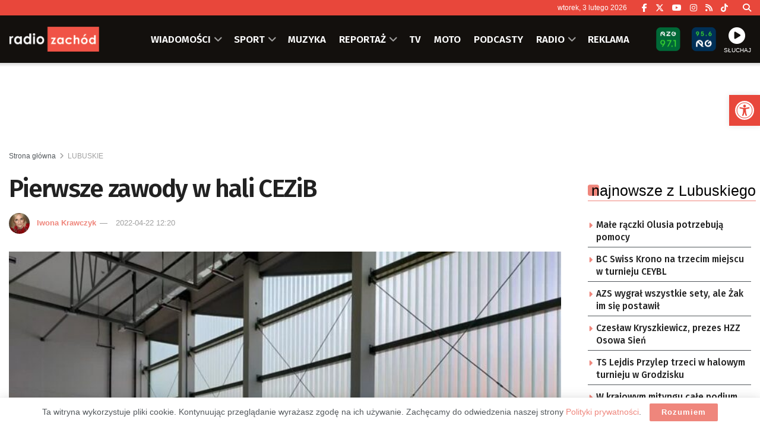

--- FILE ---
content_type: text/html; charset=UTF-8
request_url: https://zachod.pl/627882/pierwsze-zawody-w-hali-cezib/
body_size: 34861
content:
<!doctype html> <!--[if lt IE 7]><html class="no-js lt-ie9 lt-ie8 lt-ie7" lang="pl-PL"> <![endif]--> <!--[if IE 7]><html class="no-js lt-ie9 lt-ie8" lang="pl-PL"> <![endif]--> <!--[if IE 8]><html class="no-js lt-ie9" lang="pl-PL"> <![endif]--> <!--[if IE 9]><html class="no-js lt-ie10" lang="pl-PL"> <![endif]--> <!--[if gt IE 8]><!--><html class="no-js" lang="pl-PL"> <!--<![endif]--><head><meta http-equiv="Content-Type" content="text/html; charset=UTF-8" /><meta name='viewport' content='width=device-width, initial-scale=1, user-scalable=yes' /><link rel="profile" href="https://gmpg.org/xfn/11" /><link rel="pingback" href="https://zachod.pl/xmlrpc.php" /><meta name="theme-color" content="#e84a3f"><meta name="msapplication-navbutton-color" content="#e84a3f"><meta name="apple-mobile-web-app-status-bar-style" content="#e84a3f"><title>Pierwsze zawody w hali CEZiB &#8211; Radio Zachód</title><meta name='robots' content='max-image-preview:large' /><meta property="og:type" content="article"><meta property="og:title" content="Pierwsze zawody w hali CEZiB"><meta property="og:site_name" content="Radio Zachód"><meta property="og:description" content="Hala sportowa Centrum Edukacji Zawodowej i Biznesu przy Warszawskiej już działa. W przyszły poniedziałek odbędzie się w niej pierwszy turniej"><meta property="og:url" content="https://zachod.pl/627882/pierwsze-zawody-w-hali-cezib/"><meta property="og:locale" content="pl_PL"><meta property="og:image" content="https://zachod.pl/wp-content/uploads/2022/04/b1153f087c08f3eab39e2a249495a164_xl.jpg"><meta property="og:image:height" content="1024"><meta property="og:image:width" content="1365"><meta property="article:published_time" content="2022-04-22T12:20:00+02:00"><meta property="article:modified_time" content="2022-04-22T15:40:50+02:00"><meta property="article:section" content="LUBUSKIE"><meta name="twitter:card" content="summary_large_image"><meta name="twitter:title" content="Pierwsze zawody w hali CEZiB"><meta name="twitter:description" content="Hala sportowa Centrum Edukacji Zawodowej i Biznesu przy Warszawskiej już działa. W przyszły poniedziałek odbędzie się w niej pierwszy turniej"><meta name="twitter:url" content="https://zachod.pl/627882/pierwsze-zawody-w-hali-cezib/"><meta name="twitter:site" content=""><meta name="twitter:image" content="https://zachod.pl/wp-content/uploads/2022/04/b1153f087c08f3eab39e2a249495a164_xl.jpg"><meta name="twitter:image:width" content="1365"><meta name="twitter:image:height" content="1024"><meta property="fb:app_id" content="1243756439129377"> <script type="text/javascript">var jnews_ajax_url = '/?ajax-request=jnews'</script> <script type="text/javascript">;window.jnews=window.jnews||{},window.jnews.library=window.jnews.library||{},window.jnews.library=function(){"use strict";var e=this;e.win=window,e.doc=document,e.noop=function(){},e.globalBody=e.doc.getElementsByTagName("body")[0],e.globalBody=e.globalBody?e.globalBody:e.doc,e.win.jnewsDataStorage=e.win.jnewsDataStorage||{_storage:new WeakMap,put:function(e,t,n){this._storage.has(e)||this._storage.set(e,new Map),this._storage.get(e).set(t,n)},get:function(e,t){return this._storage.get(e).get(t)},has:function(e,t){return this._storage.has(e)&&this._storage.get(e).has(t)},remove:function(e,t){var n=this._storage.get(e).delete(t);return 0===!this._storage.get(e).size&&this._storage.delete(e),n}},e.windowWidth=function(){return e.win.innerWidth||e.docEl.clientWidth||e.globalBody.clientWidth},e.windowHeight=function(){return e.win.innerHeight||e.docEl.clientHeight||e.globalBody.clientHeight},e.requestAnimationFrame=e.win.requestAnimationFrame||e.win.webkitRequestAnimationFrame||e.win.mozRequestAnimationFrame||e.win.msRequestAnimationFrame||window.oRequestAnimationFrame||function(e){return setTimeout(e,1e3/60)},e.cancelAnimationFrame=e.win.cancelAnimationFrame||e.win.webkitCancelAnimationFrame||e.win.webkitCancelRequestAnimationFrame||e.win.mozCancelAnimationFrame||e.win.msCancelRequestAnimationFrame||e.win.oCancelRequestAnimationFrame||function(e){clearTimeout(e)},e.classListSupport="classList"in document.createElement("_"),e.hasClass=e.classListSupport?function(e,t){return e.classList.contains(t)}:function(e,t){return e.className.indexOf(t)>=0},e.addClass=e.classListSupport?function(t,n){e.hasClass(t,n)||t.classList.add(n)}:function(t,n){e.hasClass(t,n)||(t.className+=" "+n)},e.removeClass=e.classListSupport?function(t,n){e.hasClass(t,n)&&t.classList.remove(n)}:function(t,n){e.hasClass(t,n)&&(t.className=t.className.replace(n,""))},e.objKeys=function(e){var t=[];for(var n in e)Object.prototype.hasOwnProperty.call(e,n)&&t.push(n);return t},e.isObjectSame=function(e,t){var n=!0;return JSON.stringify(e)!==JSON.stringify(t)&&(n=!1),n},e.extend=function(){for(var e,t,n,o=arguments[0]||{},i=1,a=arguments.length;i<a;i++)if(null!==(e=arguments[i]))for(t in e)o!==(n=e[t])&&void 0!==n&&(o[t]=n);return o},e.dataStorage=e.win.jnewsDataStorage,e.isVisible=function(e){return 0!==e.offsetWidth&&0!==e.offsetHeight||e.getBoundingClientRect().length},e.getHeight=function(e){return e.offsetHeight||e.clientHeight||e.getBoundingClientRect().height},e.getWidth=function(e){return e.offsetWidth||e.clientWidth||e.getBoundingClientRect().width},e.supportsPassive=!1;try{var t=Object.defineProperty({},"passive",{get:function(){e.supportsPassive=!0}});"createEvent"in e.doc?e.win.addEventListener("test",null,t):"fireEvent"in e.doc&&e.win.attachEvent("test",null)}catch(e){}e.passiveOption=!!e.supportsPassive&&{passive:!0},e.setStorage=function(e,t){e="jnews-"+e;var n={expired:Math.floor(((new Date).getTime()+432e5)/1e3)};t=Object.assign(n,t);localStorage.setItem(e,JSON.stringify(t))},e.getStorage=function(e){e="jnews-"+e;var t=localStorage.getItem(e);return null!==t&&0<t.length?JSON.parse(localStorage.getItem(e)):{}},e.expiredStorage=function(){var t,n="jnews-";for(var o in localStorage)o.indexOf(n)>-1&&"undefined"!==(t=e.getStorage(o.replace(n,""))).expired&&t.expired<Math.floor((new Date).getTime()/1e3)&&localStorage.removeItem(o)},e.addEvents=function(t,n,o){for(var i in n){var a=["touchstart","touchmove"].indexOf(i)>=0&&!o&&e.passiveOption;"createEvent"in e.doc?t.addEventListener(i,n[i],a):"fireEvent"in e.doc&&t.attachEvent("on"+i,n[i])}},e.removeEvents=function(t,n){for(var o in n)"createEvent"in e.doc?t.removeEventListener(o,n[o]):"fireEvent"in e.doc&&t.detachEvent("on"+o,n[o])},e.triggerEvents=function(t,n,o){var i;o=o||{detail:null};return"createEvent"in e.doc?(!(i=e.doc.createEvent("CustomEvent")||new CustomEvent(n)).initCustomEvent||i.initCustomEvent(n,!0,!1,o),void t.dispatchEvent(i)):"fireEvent"in e.doc?((i=e.doc.createEventObject()).eventType=n,void t.fireEvent("on"+i.eventType,i)):void 0},e.getParents=function(t,n){void 0===n&&(n=e.doc);for(var o=[],i=t.parentNode,a=!1;!a;)if(i){var r=i;r.querySelectorAll(n).length?a=!0:(o.push(r),i=r.parentNode)}else o=[],a=!0;return o},e.forEach=function(e,t,n){for(var o=0,i=e.length;o<i;o++)t.call(n,e[o],o)},e.getText=function(e){return e.innerText||e.textContent},e.setText=function(e,t){var n="object"==typeof t?t.innerText||t.textContent:t;e.innerText&&(e.innerText=n),e.textContent&&(e.textContent=n)},e.httpBuildQuery=function(t){return e.objKeys(t).reduce(function t(n){var o=arguments.length>1&&void 0!==arguments[1]?arguments[1]:null;return function(i,a){var r=n[a];a=encodeURIComponent(a);var s=o?"".concat(o,"[").concat(a,"]"):a;return null==r||"function"==typeof r?(i.push("".concat(s,"=")),i):["number","boolean","string"].includes(typeof r)?(i.push("".concat(s,"=").concat(encodeURIComponent(r))),i):(i.push(e.objKeys(r).reduce(t(r,s),[]).join("&")),i)}}(t),[]).join("&")},e.get=function(t,n,o,i){return o="function"==typeof o?o:e.noop,e.ajax("GET",t,n,o,i)},e.post=function(t,n,o,i){return o="function"==typeof o?o:e.noop,e.ajax("POST",t,n,o,i)},e.ajax=function(t,n,o,i,a){var r=new XMLHttpRequest,s=n,c=e.httpBuildQuery(o);if(t=-1!=["GET","POST"].indexOf(t)?t:"GET",r.open(t,s+("GET"==t?"?"+c:""),!0),"POST"==t&&r.setRequestHeader("Content-type","application/x-www-form-urlencoded"),r.setRequestHeader("X-Requested-With","XMLHttpRequest"),r.onreadystatechange=function(){4===r.readyState&&200<=r.status&&300>r.status&&"function"==typeof i&&i.call(void 0,r.response)},void 0!==a&&!a){return{xhr:r,send:function(){r.send("POST"==t?c:null)}}}return r.send("POST"==t?c:null),{xhr:r}},e.scrollTo=function(t,n,o){function i(e,t,n){this.start=this.position(),this.change=e-this.start,this.currentTime=0,this.increment=20,this.duration=void 0===n?500:n,this.callback=t,this.finish=!1,this.animateScroll()}return Math.easeInOutQuad=function(e,t,n,o){return(e/=o/2)<1?n/2*e*e+t:-n/2*(--e*(e-2)-1)+t},i.prototype.stop=function(){this.finish=!0},i.prototype.move=function(t){e.doc.documentElement.scrollTop=t,e.globalBody.parentNode.scrollTop=t,e.globalBody.scrollTop=t},i.prototype.position=function(){return e.doc.documentElement.scrollTop||e.globalBody.parentNode.scrollTop||e.globalBody.scrollTop},i.prototype.animateScroll=function(){this.currentTime+=this.increment;var t=Math.easeInOutQuad(this.currentTime,this.start,this.change,this.duration);this.move(t),this.currentTime<this.duration&&!this.finish?e.requestAnimationFrame.call(e.win,this.animateScroll.bind(this)):this.callback&&"function"==typeof this.callback&&this.callback()},new i(t,n,o)},e.unwrap=function(t){var n,o=t;e.forEach(t,(function(e,t){n?n+=e:n=e})),o.replaceWith(n)},e.performance={start:function(e){performance.mark(e+"Start")},stop:function(e){performance.mark(e+"End"),performance.measure(e,e+"Start",e+"End")}},e.fps=function(){var t=0,n=0,o=0;!function(){var i=t=0,a=0,r=0,s=document.getElementById("fpsTable"),c=function(t){void 0===document.getElementsByTagName("body")[0]?e.requestAnimationFrame.call(e.win,(function(){c(t)})):document.getElementsByTagName("body")[0].appendChild(t)};null===s&&((s=document.createElement("div")).style.position="fixed",s.style.top="120px",s.style.left="10px",s.style.width="100px",s.style.height="20px",s.style.border="1px solid black",s.style.fontSize="11px",s.style.zIndex="100000",s.style.backgroundColor="white",s.id="fpsTable",c(s));var l=function(){o++,n=Date.now(),(a=(o/(r=(n-t)/1e3)).toPrecision(2))!=i&&(i=a,s.innerHTML=i+"fps"),1<r&&(t=n,o=0),e.requestAnimationFrame.call(e.win,l)};l()}()},e.instr=function(e,t){for(var n=0;n<t.length;n++)if(-1!==e.toLowerCase().indexOf(t[n].toLowerCase()))return!0},e.winLoad=function(t,n){function o(o){if("complete"===e.doc.readyState||"interactive"===e.doc.readyState)return!o||n?setTimeout(t,n||1):t(o),1}o()||e.addEvents(e.win,{load:o})},e.docReady=function(t,n){function o(o){if("complete"===e.doc.readyState||"interactive"===e.doc.readyState)return!o||n?setTimeout(t,n||1):t(o),1}o()||e.addEvents(e.doc,{DOMContentLoaded:o})},e.fireOnce=function(){e.docReady((function(){e.assets=e.assets||[],e.assets.length&&(e.boot(),e.load_assets())}),50)},e.boot=function(){e.length&&e.doc.querySelectorAll("style[media]").forEach((function(e){"not all"==e.getAttribute("media")&&e.removeAttribute("media")}))},e.create_js=function(t,n){var o=e.doc.createElement("script");switch(o.setAttribute("src",t),n){case"defer":o.setAttribute("defer",!0);break;case"async":o.setAttribute("async",!0);break;case"deferasync":o.setAttribute("defer",!0),o.setAttribute("async",!0)}e.globalBody.appendChild(o)},e.load_assets=function(){"object"==typeof e.assets&&e.forEach(e.assets.slice(0),(function(t,n){var o="";t.defer&&(o+="defer"),t.async&&(o+="async"),e.create_js(t.url,o);var i=e.assets.indexOf(t);i>-1&&e.assets.splice(i,1)})),e.assets=jnewsoption.au_scripts=window.jnewsads=[]},e.setCookie=function(e,t,n){var o="";if(n){var i=new Date;i.setTime(i.getTime()+24*n*60*60*1e3),o="; expires="+i.toUTCString()}document.cookie=e+"="+(t||"")+o+"; path=/"},e.getCookie=function(e){for(var t=e+"=",n=document.cookie.split(";"),o=0;o<n.length;o++){for(var i=n[o];" "==i.charAt(0);)i=i.substring(1,i.length);if(0==i.indexOf(t))return i.substring(t.length,i.length)}return null},e.eraseCookie=function(e){document.cookie=e+"=; Path=/; Expires=Thu, 01 Jan 1970 00:00:01 GMT;"},e.docReady((function(){e.globalBody=e.globalBody==e.doc?e.doc.getElementsByTagName("body")[0]:e.globalBody,e.globalBody=e.globalBody?e.globalBody:e.doc})),e.winLoad((function(){e.winLoad((function(){var t=!1;if(void 0!==window.jnewsadmin)if(void 0!==window.file_version_checker){var n=e.objKeys(window.file_version_checker);n.length?n.forEach((function(e){t||"10.0.4"===window.file_version_checker[e]||(t=!0)})):t=!0}else t=!0;t&&(window.jnewsHelper.getMessage(),window.jnewsHelper.getNotice())}),2500)}))},window.jnews.library=new window.jnews.library;</script><link rel='dns-prefetch' href='//fonts.googleapis.com' /><link rel='preconnect' href='https://fonts.gstatic.com' /><link rel="alternate" type="application/rss+xml" title="Radio Zachód &raquo; Kanał z wpisami" href="https://zachod.pl/feed/" /><link rel="alternate" title="oEmbed (JSON)" type="application/json+oembed" href="https://zachod.pl/wp-json/oembed/1.0/embed?url=https%3A%2F%2Fzachod.pl%2F627882%2Fpierwsze-zawody-w-hali-cezib%2F" /><link rel="alternate" title="oEmbed (XML)" type="text/xml+oembed" href="https://zachod.pl/wp-json/oembed/1.0/embed?url=https%3A%2F%2Fzachod.pl%2F627882%2Fpierwsze-zawody-w-hali-cezib%2F&#038;format=xml" /><style id='wp-img-auto-sizes-contain-inline-css' type='text/css'>img:is([sizes=auto i],[sizes^="auto," i]){contain-intrinsic-size:3000px 1500px}
/*# sourceURL=wp-img-auto-sizes-contain-inline-css */</style><style id='wp-block-library-inline-css' type='text/css'>:root{--wp-block-synced-color:#7a00df;--wp-block-synced-color--rgb:122,0,223;--wp-bound-block-color:var(--wp-block-synced-color);--wp-editor-canvas-background:#ddd;--wp-admin-theme-color:#007cba;--wp-admin-theme-color--rgb:0,124,186;--wp-admin-theme-color-darker-10:#006ba1;--wp-admin-theme-color-darker-10--rgb:0,107,160.5;--wp-admin-theme-color-darker-20:#005a87;--wp-admin-theme-color-darker-20--rgb:0,90,135;--wp-admin-border-width-focus:2px}@media (min-resolution:192dpi){:root{--wp-admin-border-width-focus:1.5px}}.wp-element-button{cursor:pointer}:root .has-very-light-gray-background-color{background-color:#eee}:root .has-very-dark-gray-background-color{background-color:#313131}:root .has-very-light-gray-color{color:#eee}:root .has-very-dark-gray-color{color:#313131}:root .has-vivid-green-cyan-to-vivid-cyan-blue-gradient-background{background:linear-gradient(135deg,#00d084,#0693e3)}:root .has-purple-crush-gradient-background{background:linear-gradient(135deg,#34e2e4,#4721fb 50%,#ab1dfe)}:root .has-hazy-dawn-gradient-background{background:linear-gradient(135deg,#faaca8,#dad0ec)}:root .has-subdued-olive-gradient-background{background:linear-gradient(135deg,#fafae1,#67a671)}:root .has-atomic-cream-gradient-background{background:linear-gradient(135deg,#fdd79a,#004a59)}:root .has-nightshade-gradient-background{background:linear-gradient(135deg,#330968,#31cdcf)}:root .has-midnight-gradient-background{background:linear-gradient(135deg,#020381,#2874fc)}:root{--wp--preset--font-size--normal:16px;--wp--preset--font-size--huge:42px}.has-regular-font-size{font-size:1em}.has-larger-font-size{font-size:2.625em}.has-normal-font-size{font-size:var(--wp--preset--font-size--normal)}.has-huge-font-size{font-size:var(--wp--preset--font-size--huge)}.has-text-align-center{text-align:center}.has-text-align-left{text-align:left}.has-text-align-right{text-align:right}.has-fit-text{white-space:nowrap!important}#end-resizable-editor-section{display:none}.aligncenter{clear:both}.items-justified-left{justify-content:flex-start}.items-justified-center{justify-content:center}.items-justified-right{justify-content:flex-end}.items-justified-space-between{justify-content:space-between}.screen-reader-text{border:0;clip-path:inset(50%);height:1px;margin:-1px;overflow:hidden;padding:0;position:absolute;width:1px;word-wrap:normal!important}.screen-reader-text:focus{background-color:#ddd;clip-path:none;color:#444;display:block;font-size:1em;height:auto;left:5px;line-height:normal;padding:15px 23px 14px;text-decoration:none;top:5px;width:auto;z-index:100000}html :where(.has-border-color){border-style:solid}html :where([style*=border-top-color]){border-top-style:solid}html :where([style*=border-right-color]){border-right-style:solid}html :where([style*=border-bottom-color]){border-bottom-style:solid}html :where([style*=border-left-color]){border-left-style:solid}html :where([style*=border-width]){border-style:solid}html :where([style*=border-top-width]){border-top-style:solid}html :where([style*=border-right-width]){border-right-style:solid}html :where([style*=border-bottom-width]){border-bottom-style:solid}html :where([style*=border-left-width]){border-left-style:solid}html :where(img[class*=wp-image-]){height:auto;max-width:100%}:where(figure){margin:0 0 1em}html :where(.is-position-sticky){--wp-admin--admin-bar--position-offset:var(--wp-admin--admin-bar--height,0px)}@media screen and (max-width:600px){html :where(.is-position-sticky){--wp-admin--admin-bar--position-offset:0px}}

/*# sourceURL=wp-block-library-inline-css */</style><style id='global-styles-inline-css' type='text/css'>:root{--wp--preset--aspect-ratio--square: 1;--wp--preset--aspect-ratio--4-3: 4/3;--wp--preset--aspect-ratio--3-4: 3/4;--wp--preset--aspect-ratio--3-2: 3/2;--wp--preset--aspect-ratio--2-3: 2/3;--wp--preset--aspect-ratio--16-9: 16/9;--wp--preset--aspect-ratio--9-16: 9/16;--wp--preset--color--black: #000000;--wp--preset--color--cyan-bluish-gray: #abb8c3;--wp--preset--color--white: #ffffff;--wp--preset--color--pale-pink: #f78da7;--wp--preset--color--vivid-red: #cf2e2e;--wp--preset--color--luminous-vivid-orange: #ff6900;--wp--preset--color--luminous-vivid-amber: #fcb900;--wp--preset--color--light-green-cyan: #7bdcb5;--wp--preset--color--vivid-green-cyan: #00d084;--wp--preset--color--pale-cyan-blue: #8ed1fc;--wp--preset--color--vivid-cyan-blue: #0693e3;--wp--preset--color--vivid-purple: #9b51e0;--wp--preset--gradient--vivid-cyan-blue-to-vivid-purple: linear-gradient(135deg,rgb(6,147,227) 0%,rgb(155,81,224) 100%);--wp--preset--gradient--light-green-cyan-to-vivid-green-cyan: linear-gradient(135deg,rgb(122,220,180) 0%,rgb(0,208,130) 100%);--wp--preset--gradient--luminous-vivid-amber-to-luminous-vivid-orange: linear-gradient(135deg,rgb(252,185,0) 0%,rgb(255,105,0) 100%);--wp--preset--gradient--luminous-vivid-orange-to-vivid-red: linear-gradient(135deg,rgb(255,105,0) 0%,rgb(207,46,46) 100%);--wp--preset--gradient--very-light-gray-to-cyan-bluish-gray: linear-gradient(135deg,rgb(238,238,238) 0%,rgb(169,184,195) 100%);--wp--preset--gradient--cool-to-warm-spectrum: linear-gradient(135deg,rgb(74,234,220) 0%,rgb(151,120,209) 20%,rgb(207,42,186) 40%,rgb(238,44,130) 60%,rgb(251,105,98) 80%,rgb(254,248,76) 100%);--wp--preset--gradient--blush-light-purple: linear-gradient(135deg,rgb(255,206,236) 0%,rgb(152,150,240) 100%);--wp--preset--gradient--blush-bordeaux: linear-gradient(135deg,rgb(254,205,165) 0%,rgb(254,45,45) 50%,rgb(107,0,62) 100%);--wp--preset--gradient--luminous-dusk: linear-gradient(135deg,rgb(255,203,112) 0%,rgb(199,81,192) 50%,rgb(65,88,208) 100%);--wp--preset--gradient--pale-ocean: linear-gradient(135deg,rgb(255,245,203) 0%,rgb(182,227,212) 50%,rgb(51,167,181) 100%);--wp--preset--gradient--electric-grass: linear-gradient(135deg,rgb(202,248,128) 0%,rgb(113,206,126) 100%);--wp--preset--gradient--midnight: linear-gradient(135deg,rgb(2,3,129) 0%,rgb(40,116,252) 100%);--wp--preset--font-size--small: 13px;--wp--preset--font-size--medium: 20px;--wp--preset--font-size--large: 36px;--wp--preset--font-size--x-large: 42px;--wp--preset--spacing--20: 0.44rem;--wp--preset--spacing--30: 0.67rem;--wp--preset--spacing--40: 1rem;--wp--preset--spacing--50: 1.5rem;--wp--preset--spacing--60: 2.25rem;--wp--preset--spacing--70: 3.38rem;--wp--preset--spacing--80: 5.06rem;--wp--preset--shadow--natural: 6px 6px 9px rgba(0, 0, 0, 0.2);--wp--preset--shadow--deep: 12px 12px 50px rgba(0, 0, 0, 0.4);--wp--preset--shadow--sharp: 6px 6px 0px rgba(0, 0, 0, 0.2);--wp--preset--shadow--outlined: 6px 6px 0px -3px rgb(255, 255, 255), 6px 6px rgb(0, 0, 0);--wp--preset--shadow--crisp: 6px 6px 0px rgb(0, 0, 0);}:where(.is-layout-flex){gap: 0.5em;}:where(.is-layout-grid){gap: 0.5em;}body .is-layout-flex{display: flex;}.is-layout-flex{flex-wrap: wrap;align-items: center;}.is-layout-flex > :is(*, div){margin: 0;}body .is-layout-grid{display: grid;}.is-layout-grid > :is(*, div){margin: 0;}:where(.wp-block-columns.is-layout-flex){gap: 2em;}:where(.wp-block-columns.is-layout-grid){gap: 2em;}:where(.wp-block-post-template.is-layout-flex){gap: 1.25em;}:where(.wp-block-post-template.is-layout-grid){gap: 1.25em;}.has-black-color{color: var(--wp--preset--color--black) !important;}.has-cyan-bluish-gray-color{color: var(--wp--preset--color--cyan-bluish-gray) !important;}.has-white-color{color: var(--wp--preset--color--white) !important;}.has-pale-pink-color{color: var(--wp--preset--color--pale-pink) !important;}.has-vivid-red-color{color: var(--wp--preset--color--vivid-red) !important;}.has-luminous-vivid-orange-color{color: var(--wp--preset--color--luminous-vivid-orange) !important;}.has-luminous-vivid-amber-color{color: var(--wp--preset--color--luminous-vivid-amber) !important;}.has-light-green-cyan-color{color: var(--wp--preset--color--light-green-cyan) !important;}.has-vivid-green-cyan-color{color: var(--wp--preset--color--vivid-green-cyan) !important;}.has-pale-cyan-blue-color{color: var(--wp--preset--color--pale-cyan-blue) !important;}.has-vivid-cyan-blue-color{color: var(--wp--preset--color--vivid-cyan-blue) !important;}.has-vivid-purple-color{color: var(--wp--preset--color--vivid-purple) !important;}.has-black-background-color{background-color: var(--wp--preset--color--black) !important;}.has-cyan-bluish-gray-background-color{background-color: var(--wp--preset--color--cyan-bluish-gray) !important;}.has-white-background-color{background-color: var(--wp--preset--color--white) !important;}.has-pale-pink-background-color{background-color: var(--wp--preset--color--pale-pink) !important;}.has-vivid-red-background-color{background-color: var(--wp--preset--color--vivid-red) !important;}.has-luminous-vivid-orange-background-color{background-color: var(--wp--preset--color--luminous-vivid-orange) !important;}.has-luminous-vivid-amber-background-color{background-color: var(--wp--preset--color--luminous-vivid-amber) !important;}.has-light-green-cyan-background-color{background-color: var(--wp--preset--color--light-green-cyan) !important;}.has-vivid-green-cyan-background-color{background-color: var(--wp--preset--color--vivid-green-cyan) !important;}.has-pale-cyan-blue-background-color{background-color: var(--wp--preset--color--pale-cyan-blue) !important;}.has-vivid-cyan-blue-background-color{background-color: var(--wp--preset--color--vivid-cyan-blue) !important;}.has-vivid-purple-background-color{background-color: var(--wp--preset--color--vivid-purple) !important;}.has-black-border-color{border-color: var(--wp--preset--color--black) !important;}.has-cyan-bluish-gray-border-color{border-color: var(--wp--preset--color--cyan-bluish-gray) !important;}.has-white-border-color{border-color: var(--wp--preset--color--white) !important;}.has-pale-pink-border-color{border-color: var(--wp--preset--color--pale-pink) !important;}.has-vivid-red-border-color{border-color: var(--wp--preset--color--vivid-red) !important;}.has-luminous-vivid-orange-border-color{border-color: var(--wp--preset--color--luminous-vivid-orange) !important;}.has-luminous-vivid-amber-border-color{border-color: var(--wp--preset--color--luminous-vivid-amber) !important;}.has-light-green-cyan-border-color{border-color: var(--wp--preset--color--light-green-cyan) !important;}.has-vivid-green-cyan-border-color{border-color: var(--wp--preset--color--vivid-green-cyan) !important;}.has-pale-cyan-blue-border-color{border-color: var(--wp--preset--color--pale-cyan-blue) !important;}.has-vivid-cyan-blue-border-color{border-color: var(--wp--preset--color--vivid-cyan-blue) !important;}.has-vivid-purple-border-color{border-color: var(--wp--preset--color--vivid-purple) !important;}.has-vivid-cyan-blue-to-vivid-purple-gradient-background{background: var(--wp--preset--gradient--vivid-cyan-blue-to-vivid-purple) !important;}.has-light-green-cyan-to-vivid-green-cyan-gradient-background{background: var(--wp--preset--gradient--light-green-cyan-to-vivid-green-cyan) !important;}.has-luminous-vivid-amber-to-luminous-vivid-orange-gradient-background{background: var(--wp--preset--gradient--luminous-vivid-amber-to-luminous-vivid-orange) !important;}.has-luminous-vivid-orange-to-vivid-red-gradient-background{background: var(--wp--preset--gradient--luminous-vivid-orange-to-vivid-red) !important;}.has-very-light-gray-to-cyan-bluish-gray-gradient-background{background: var(--wp--preset--gradient--very-light-gray-to-cyan-bluish-gray) !important;}.has-cool-to-warm-spectrum-gradient-background{background: var(--wp--preset--gradient--cool-to-warm-spectrum) !important;}.has-blush-light-purple-gradient-background{background: var(--wp--preset--gradient--blush-light-purple) !important;}.has-blush-bordeaux-gradient-background{background: var(--wp--preset--gradient--blush-bordeaux) !important;}.has-luminous-dusk-gradient-background{background: var(--wp--preset--gradient--luminous-dusk) !important;}.has-pale-ocean-gradient-background{background: var(--wp--preset--gradient--pale-ocean) !important;}.has-electric-grass-gradient-background{background: var(--wp--preset--gradient--electric-grass) !important;}.has-midnight-gradient-background{background: var(--wp--preset--gradient--midnight) !important;}.has-small-font-size{font-size: var(--wp--preset--font-size--small) !important;}.has-medium-font-size{font-size: var(--wp--preset--font-size--medium) !important;}.has-large-font-size{font-size: var(--wp--preset--font-size--large) !important;}.has-x-large-font-size{font-size: var(--wp--preset--font-size--x-large) !important;}
/*# sourceURL=global-styles-inline-css */</style><style id='classic-theme-styles-inline-css' type='text/css'>/*! This file is auto-generated */
.wp-block-button__link{color:#fff;background-color:#32373c;border-radius:9999px;box-shadow:none;text-decoration:none;padding:calc(.667em + 2px) calc(1.333em + 2px);font-size:1.125em}.wp-block-file__button{background:#32373c;color:#fff;text-decoration:none}
/*# sourceURL=/wp-includes/css/classic-themes.min.css */</style><link rel='stylesheet' id='mpp_gutenberg-css' href='https://zachod.pl/wp-content/cache/autoptimize/css/autoptimize_single_e166554d9568a75420df25df66eee803.css' type='text/css' media='all' /><link rel='stylesheet' id='contact-form-7-css' href='https://zachod.pl/wp-content/cache/autoptimize/css/autoptimize_single_64ac31699f5326cb3c76122498b76f66.css' type='text/css' media='all' /><link rel='stylesheet' id='rs-custom-css' href='https://zachod.pl/wp-content/cache/autoptimize/css/autoptimize_single_79ff52ffc63b293905e33ec7514fe88b.css' type='text/css' media='all' /><link rel='stylesheet' id='pojo-a11y-css' href='https://zachod.pl/wp-content/plugins/pojo-accessibility/modules/legacy/assets/css/style.min.css' type='text/css' media='all' /><link rel='stylesheet' id='jnews-parent-style-css' href='https://zachod.pl/wp-content/themes/jnews/style.css' type='text/css' media='all' /><link rel='stylesheet' id='js_composer_front-css' href='https://zachod.pl/wp-content/plugins/js_composer/assets/css/js_composer.min.css' type='text/css' media='all' /><link rel='stylesheet' id='taxopress-frontend-css-css' href='https://zachod.pl/wp-content/cache/autoptimize/css/autoptimize_single_6a0279ebd08cb8787e00b98b4663954c.css' type='text/css' media='all' /><link crossorigin="anonymous" rel='stylesheet' id='jeg_customizer_font-css' href='//fonts.googleapis.com/css?family=Fira+Sans%3A500%2C600&#038;display=swap&#038;ver=1.3.2' type='text/css' media='all' /><link rel='stylesheet' id='font-awesome-css' href='https://zachod.pl/wp-content/themes/jnews/assets/fonts/font-awesome/font-awesome.min.css' type='text/css' media='all' /><link rel='preload' as='font' type='font/woff2' crossorigin id='font-awesome-webfont-css' href='https://zachod.pl/wp-content/themes/jnews/assets/dist/font/fontawesome-webfont.woff2' type='text/css' media='all' /><link rel='preload' as='font' type='font/woff' crossorigin id='jnews-icon-webfont-css' href='https://zachod.pl/wp-content/themes/jnews/assets/dist/font/jegicon.woff' type='text/css' media='all' /><link rel='stylesheet' id='jnews-frontend-css' href='https://zachod.pl/wp-content/themes/jnews/assets/dist/frontend.min.css' type='text/css' media='all' /><link rel='stylesheet' id='jnews-js-composer-css' href='https://zachod.pl/wp-content/cache/autoptimize/css/autoptimize_single_fc83441dd57e3efc19dde7715224aa04.css' type='text/css' media='all' /><link rel='stylesheet' id='jnews-style-css' href='https://zachod.pl/wp-content/themes/jnews-child/style.css' type='text/css' media='all' /><link rel='stylesheet' id='jnews-darkmode-css' href='https://zachod.pl/wp-content/cache/autoptimize/css/autoptimize_single_c8c57a0dce3f85eefaf2b683a5ed8483.css' type='text/css' media='all' /><link rel='stylesheet' id='jnews-scheme-css' href='https://zachod.pl/wp-content/cache/autoptimize/css/autoptimize_single_575f37d2414c604a87382fca9ec9e799.css' type='text/css' media='all' /><link rel='stylesheet' id='jnews-select-share-css' href='https://zachod.pl/wp-content/cache/autoptimize/css/autoptimize_single_d8362094b258cbf05eff4954b9e53a06.css' type='text/css' media='all' /> <script type="text/javascript" src="https://zachod.pl/wp-includes/js/jquery/jquery.min.js" id="jquery-core-js"></script> <script></script><link rel="https://api.w.org/" href="https://zachod.pl/wp-json/" /><link rel="alternate" title="JSON" type="application/json" href="https://zachod.pl/wp-json/wp/v2/posts/627882" /><link rel="EditURI" type="application/rsd+xml" title="RSD" href="https://zachod.pl/xmlrpc.php?rsd" /><link rel="canonical" href="https://zachod.pl/627882/pierwsze-zawody-w-hali-cezib/" /><link rel='https://radiostation.pro/docs/api/' href='' /><style type="text/css">#pojo-a11y-toolbar .pojo-a11y-toolbar-toggle a{ background-color: #e8473b;	color: #ffffff;}
#pojo-a11y-toolbar .pojo-a11y-toolbar-overlay, #pojo-a11y-toolbar .pojo-a11y-toolbar-overlay ul.pojo-a11y-toolbar-items.pojo-a11y-links{ border-color: #e8473b;}
body.pojo-a11y-focusable a:focus{ outline-style: solid !important;	outline-width: 1px !important;	outline-color: #FF0000 !important;}
#pojo-a11y-toolbar{ top: 160px !important;}
#pojo-a11y-toolbar .pojo-a11y-toolbar-overlay{ background-color: #ffffff;}
#pojo-a11y-toolbar .pojo-a11y-toolbar-overlay ul.pojo-a11y-toolbar-items li.pojo-a11y-toolbar-item a, #pojo-a11y-toolbar .pojo-a11y-toolbar-overlay p.pojo-a11y-toolbar-title{ color: #333333;}
#pojo-a11y-toolbar .pojo-a11y-toolbar-overlay ul.pojo-a11y-toolbar-items li.pojo-a11y-toolbar-item a.active{ background-color: #e8473b;	color: #ffffff;}
@media (max-width: 767px) { #pojo-a11y-toolbar { top: 50px !important; } }</style><meta name="onesignal" content="wordpress-plugin"/> <script>window.OneSignalDeferred = window.OneSignalDeferred || [];

      OneSignalDeferred.push(function(OneSignal) {
        var oneSignal_options = {};
        window._oneSignalInitOptions = oneSignal_options;

        oneSignal_options['serviceWorkerParam'] = { scope: '/wp-content/plugins/onesignal-free-web-push-notifications/sdk_files/push/onesignal/' };
oneSignal_options['serviceWorkerPath'] = 'OneSignalSDKWorker.js';

        OneSignal.Notifications.setDefaultUrl("https://zachod.pl");

        oneSignal_options['wordpress'] = true;
oneSignal_options['appId'] = '7035c657-9cf2-4a3f-9e26-f2ac3a40e82b';
oneSignal_options['allowLocalhostAsSecureOrigin'] = true;
oneSignal_options['welcomeNotification'] = { };
oneSignal_options['welcomeNotification']['title'] = "";
oneSignal_options['welcomeNotification']['message'] = "Dziękujemy za subskrypcję!";
oneSignal_options['path'] = "https://zachod.pl/wp-content/plugins/onesignal-free-web-push-notifications/sdk_files/";
oneSignal_options['safari_web_id'] = "web.onesignal.auto.59c3dafd-0ede-48fd-b632-a1606d17d410";
oneSignal_options['promptOptions'] = { };
oneSignal_options['promptOptions']['actionMessage'] = "Czy chcesz otrzymywać powiadomienia ze strony zachod.pl?";
oneSignal_options['promptOptions']['acceptButtonText'] = "TAK";
oneSignal_options['promptOptions']['cancelButtonText'] = "Nie, dziękuję";
oneSignal_options['promptOptions']['autoAcceptTitle'] = "Kliknij Zezwól";
oneSignal_options['notifyButton'] = { };
oneSignal_options['notifyButton']['enable'] = true;
oneSignal_options['notifyButton']['position'] = 'bottom-left';
oneSignal_options['notifyButton']['theme'] = 'default';
oneSignal_options['notifyButton']['size'] = 'small';
oneSignal_options['notifyButton']['showCredit'] = true;
oneSignal_options['notifyButton']['text'] = {};
oneSignal_options['notifyButton']['text']['tip.state.unsubscribed'] = 'Wyświetl powiadomienia';
oneSignal_options['notifyButton']['text']['tip.state.subscribed'] = 'Subskrybujesz powiadomienia';
oneSignal_options['notifyButton']['text']['tip.state.blocked'] = 'Zablokowałeś powiadomienia';
oneSignal_options['notifyButton']['text']['message.action.subscribed'] = 'Dziękujemy za dokonanie subskrypcji';
oneSignal_options['notifyButton']['text']['message.action.resubscribed'] = 'Subskrybujesz powiadomienia';
oneSignal_options['notifyButton']['text']['message.action.unsubscribed'] = 'Nie będziesz już otrzymywać powiadomień';
oneSignal_options['notifyButton']['text']['dialog.main.title'] = 'Zarządzaj powiadomieniami o witrynie';
oneSignal_options['notifyButton']['text']['dialog.main.button.subscribe'] = 'Sybskrybuj';
oneSignal_options['notifyButton']['text']['dialog.main.button.unsubscribe'] = 'Anuluj subskrypcję';
oneSignal_options['notifyButton']['text']['dialog.blocked.title'] = 'Odblokuj powiadomienia';
oneSignal_options['notifyButton']['text']['dialog.blocked.message'] = 'Wykonaj te instrukcje, aby zezwolić na powiadomienia:';
              OneSignal.init(window._oneSignalInitOptions);
              OneSignal.Slidedown.promptPush()      });

      function documentInitOneSignal() {
        var oneSignal_elements = document.getElementsByClassName("OneSignal-prompt");

        var oneSignalLinkClickHandler = function(event) { OneSignal.Notifications.requestPermission(); event.preventDefault(); };        for(var i = 0; i < oneSignal_elements.length; i++)
          oneSignal_elements[i].addEventListener('click', oneSignalLinkClickHandler, false);
      }

      if (document.readyState === 'complete') {
           documentInitOneSignal();
      }
      else {
           window.addEventListener("load", function(event){
               documentInitOneSignal();
          });
      }</script> <meta name="generator" content="Powered by WPBakery Page Builder - drag and drop page builder for WordPress."/><link rel="amphtml" href="https://zachod.pl/627882/pierwsze-zawody-w-hali-cezib/amp/"><script type='application/ld+json'>{"@context":"http:\/\/schema.org","@type":"Organization","@id":"https:\/\/zachod.pl\/#organization","url":"https:\/\/zachod.pl\/","name":"Radio Zach\u00f3d S.A.","logo":{"@type":"ImageObject","url":"https:\/\/zachod.pl\/wp-content\/uploads\/2022\/02\/radio-zachod-ikona-wpisu11.jpg"},"sameAs":["https:\/\/www.facebook.com\/radiozachod","https:\/\/twitter.com\/radiozachod","https:\/\/www.youtube.com\/channel\/UC8MDZ5xS4uU37ZGI5q0VCbQ\/","https:\/\/www.instagram.com\/radiozachod\/","\/feed\/","https:\/\/www.tiktok.com\/@zachd.pl?_t=8hlQFu4D02C&_r=1"],"contactPoint":{"@type":"ContactPoint","telephone":"+48 68 455 55 01","contactType":"customer service","areaServed":["+48 68 455 55 55"]}}</script> <script type='application/ld+json'>{"@context":"http:\/\/schema.org","@type":"WebSite","@id":"https:\/\/zachod.pl\/#website","url":"https:\/\/zachod.pl\/","name":"Radio Zach\u00f3d S.A.","potentialAction":{"@type":"SearchAction","target":"https:\/\/zachod.pl\/?s={search_term_string}","query-input":"required name=search_term_string"}}</script> <link rel="icon" href="https://zachod.pl/wp-content/uploads/2022/03/cropped-zachod-ico-1700x1700-1-32x32.png" sizes="32x32" /><link rel="icon" href="https://zachod.pl/wp-content/uploads/2022/03/cropped-zachod-ico-1700x1700-1-192x192.png" sizes="192x192" /><link rel="apple-touch-icon" href="https://zachod.pl/wp-content/uploads/2022/03/cropped-zachod-ico-1700x1700-1-180x180.png" /><meta name="msapplication-TileImage" content="https://zachod.pl/wp-content/uploads/2022/03/cropped-zachod-ico-1700x1700-1-270x270.png" /><style id="jeg_dynamic_css" type="text/css" data-type="jeg_custom-css">.jeg_container, .jeg_content, .jeg_boxed .jeg_main .jeg_container, .jeg_autoload_separator { background-color : #ffffff; } body { --j-body-color : #53585c; --j-accent-color : #ef867c; --j-alt-color : #e8473b; --j-heading-color : #212121; } body,.jeg_newsfeed_list .tns-outer .tns-controls button,.jeg_filter_button,.owl-carousel .owl-nav div,.jeg_readmore,.jeg_hero_style_7 .jeg_post_meta a,.widget_calendar thead th,.widget_calendar tfoot a,.jeg_socialcounter a,.entry-header .jeg_meta_like a,.entry-header .jeg_meta_comment a,.entry-header .jeg_meta_donation a,.entry-header .jeg_meta_bookmark a,.entry-content tbody tr:hover,.entry-content th,.jeg_splitpost_nav li:hover a,#breadcrumbs a,.jeg_author_socials a:hover,.jeg_footer_content a,.jeg_footer_bottom a,.jeg_cartcontent,.woocommerce .woocommerce-breadcrumb a { color : #53585c; } a, .jeg_menu_style_5>li>a:hover, .jeg_menu_style_5>li.sfHover>a, .jeg_menu_style_5>li.current-menu-item>a, .jeg_menu_style_5>li.current-menu-ancestor>a, .jeg_navbar .jeg_menu:not(.jeg_main_menu)>li>a:hover, .jeg_midbar .jeg_menu:not(.jeg_main_menu)>li>a:hover, .jeg_side_tabs li.active, .jeg_block_heading_5 strong, .jeg_block_heading_6 strong, .jeg_block_heading_7 strong, .jeg_block_heading_8 strong, .jeg_subcat_list li a:hover, .jeg_subcat_list li button:hover, .jeg_pl_lg_7 .jeg_thumb .jeg_post_category a, .jeg_pl_xs_2:before, .jeg_pl_xs_4 .jeg_postblock_content:before, .jeg_postblock .jeg_post_title a:hover, .jeg_hero_style_6 .jeg_post_title a:hover, .jeg_sidefeed .jeg_pl_xs_3 .jeg_post_title a:hover, .widget_jnews_popular .jeg_post_title a:hover, .jeg_meta_author a, .widget_archive li a:hover, .widget_pages li a:hover, .widget_meta li a:hover, .widget_recent_entries li a:hover, .widget_rss li a:hover, .widget_rss cite, .widget_categories li a:hover, .widget_categories li.current-cat>a, #breadcrumbs a:hover, .jeg_share_count .counts, .commentlist .bypostauthor>.comment-body>.comment-author>.fn, span.required, .jeg_review_title, .bestprice .price, .authorlink a:hover, .jeg_vertical_playlist .jeg_video_playlist_play_icon, .jeg_vertical_playlist .jeg_video_playlist_item.active .jeg_video_playlist_thumbnail:before, .jeg_horizontal_playlist .jeg_video_playlist_play, .woocommerce li.product .pricegroup .button, .widget_display_forums li a:hover, .widget_display_topics li:before, .widget_display_replies li:before, .widget_display_views li:before, .bbp-breadcrumb a:hover, .jeg_mobile_menu li.sfHover>a, .jeg_mobile_menu li a:hover, .split-template-6 .pagenum, .jeg_mobile_menu_style_5>li>a:hover, .jeg_mobile_menu_style_5>li.sfHover>a, .jeg_mobile_menu_style_5>li.current-menu-item>a, .jeg_mobile_menu_style_5>li.current-menu-ancestor>a, .jeg_mobile_menu.jeg_menu_dropdown li.open > div > a { color : #ef867c; } .jeg_menu_style_1>li>a:before, .jeg_menu_style_2>li>a:before, .jeg_menu_style_3>li>a:before, .jeg_side_toggle, .jeg_slide_caption .jeg_post_category a, .jeg_slider_type_1_wrapper .tns-controls button.tns-next, .jeg_block_heading_1 .jeg_block_title span, .jeg_block_heading_2 .jeg_block_title span, .jeg_block_heading_3, .jeg_block_heading_4 .jeg_block_title span, .jeg_block_heading_6:after, .jeg_pl_lg_box .jeg_post_category a, .jeg_pl_md_box .jeg_post_category a, .jeg_readmore:hover, .jeg_thumb .jeg_post_category a, .jeg_block_loadmore a:hover, .jeg_postblock.alt .jeg_block_loadmore a:hover, .jeg_block_loadmore a.active, .jeg_postblock_carousel_2 .jeg_post_category a, .jeg_heroblock .jeg_post_category a, .jeg_pagenav_1 .page_number.active, .jeg_pagenav_1 .page_number.active:hover, input[type="submit"], .btn, .button, .widget_tag_cloud a:hover, .popularpost_item:hover .jeg_post_title a:before, .jeg_splitpost_4 .page_nav, .jeg_splitpost_5 .page_nav, .jeg_post_via a:hover, .jeg_post_source a:hover, .jeg_post_tags a:hover, .comment-reply-title small a:before, .comment-reply-title small a:after, .jeg_storelist .productlink, .authorlink li.active a:before, .jeg_footer.dark .socials_widget:not(.nobg) a:hover .fa,.jeg_footer.dark .socials_widget:not(.nobg) a:hover span.jeg-icon, div.jeg_breakingnews_title, .jeg_overlay_slider_bottom_wrapper .tns-controls button, .jeg_overlay_slider_bottom_wrapper .tns-controls button:hover, .jeg_vertical_playlist .jeg_video_playlist_current, .woocommerce span.onsale, .woocommerce #respond input#submit:hover, .woocommerce a.button:hover, .woocommerce button.button:hover, .woocommerce input.button:hover, .woocommerce #respond input#submit.alt, .woocommerce a.button.alt, .woocommerce button.button.alt, .woocommerce input.button.alt, .jeg_popup_post .caption, .jeg_footer.dark input[type="submit"], .jeg_footer.dark .btn, .jeg_footer.dark .button, .footer_widget.widget_tag_cloud a:hover, .jeg_inner_content .content-inner .jeg_post_category a:hover, #buddypress .standard-form button, #buddypress a.button, #buddypress input[type="submit"], #buddypress input[type="button"], #buddypress input[type="reset"], #buddypress ul.button-nav li a, #buddypress .generic-button a, #buddypress .generic-button button, #buddypress .comment-reply-link, #buddypress a.bp-title-button, #buddypress.buddypress-wrap .members-list li .user-update .activity-read-more a, div#buddypress .standard-form button:hover, div#buddypress a.button:hover, div#buddypress input[type="submit"]:hover, div#buddypress input[type="button"]:hover, div#buddypress input[type="reset"]:hover, div#buddypress ul.button-nav li a:hover, div#buddypress .generic-button a:hover, div#buddypress .generic-button button:hover, div#buddypress .comment-reply-link:hover, div#buddypress a.bp-title-button:hover, div#buddypress.buddypress-wrap .members-list li .user-update .activity-read-more a:hover, #buddypress #item-nav .item-list-tabs ul li a:before, .jeg_inner_content .jeg_meta_container .follow-wrapper a { background-color : #ef867c; } .jeg_block_heading_7 .jeg_block_title span, .jeg_readmore:hover, .jeg_block_loadmore a:hover, .jeg_block_loadmore a.active, .jeg_pagenav_1 .page_number.active, .jeg_pagenav_1 .page_number.active:hover, .jeg_pagenav_3 .page_number:hover, .jeg_prevnext_post a:hover h3, .jeg_overlay_slider .jeg_post_category, .jeg_sidefeed .jeg_post.active, .jeg_vertical_playlist.jeg_vertical_playlist .jeg_video_playlist_item.active .jeg_video_playlist_thumbnail img, .jeg_horizontal_playlist .jeg_video_playlist_item.active { border-color : #ef867c; } .jeg_tabpost_nav li.active, .woocommerce div.product .woocommerce-tabs ul.tabs li.active, .jeg_mobile_menu_style_1>li.current-menu-item a, .jeg_mobile_menu_style_1>li.current-menu-ancestor a, .jeg_mobile_menu_style_2>li.current-menu-item::after, .jeg_mobile_menu_style_2>li.current-menu-ancestor::after, .jeg_mobile_menu_style_3>li.current-menu-item::before, .jeg_mobile_menu_style_3>li.current-menu-ancestor::before { border-bottom-color : #ef867c; } .jeg_post_share .jeg-icon svg { fill : #ef867c; } .jeg_post_meta .fa, .jeg_post_meta .jpwt-icon, .entry-header .jeg_post_meta .fa, .jeg_review_stars, .jeg_price_review_list { color : #e8473b; } .jeg_share_button.share-float.share-monocrhome a { background-color : #e8473b; } h1,h2,h3,h4,h5,h6,.jeg_post_title a,.entry-header .jeg_post_title,.jeg_hero_style_7 .jeg_post_title a,.jeg_block_title,.jeg_splitpost_bar .current_title,.jeg_video_playlist_title,.gallery-caption,.jeg_push_notification_button>a.button { color : #212121; } .split-template-9 .pagenum, .split-template-10 .pagenum, .split-template-11 .pagenum, .split-template-12 .pagenum, .split-template-13 .pagenum, .split-template-15 .pagenum, .split-template-18 .pagenum, .split-template-20 .pagenum, .split-template-19 .current_title span, .split-template-20 .current_title span { background-color : #212121; } .jeg_topbar .jeg_nav_row, .jeg_topbar .jeg_search_no_expand .jeg_search_input { line-height : 26px; } .jeg_topbar .jeg_nav_row, .jeg_topbar .jeg_nav_icon { height : 26px; } .jeg_topbar, .jeg_topbar.dark, .jeg_topbar.custom { background : #e8473b; } .jeg_topbar .jeg_nav_item, .jeg_topbar.dark .jeg_nav_item { border-color : rgba(255,255,255,0); } .jeg_topbar, .jeg_topbar.dark { border-top-width : 0px; } .jeg_midbar { height : 50px; } .jeg_midbar, .jeg_midbar.dark { background-color : #000000; border-bottom-width : 0px; } .jeg_header .jeg_bottombar.jeg_navbar,.jeg_bottombar .jeg_nav_icon { height : 80px; } .jeg_header .jeg_bottombar.jeg_navbar, .jeg_header .jeg_bottombar .jeg_main_menu:not(.jeg_menu_style_1) > li > a, .jeg_header .jeg_bottombar .jeg_menu_style_1 > li, .jeg_header .jeg_bottombar .jeg_menu:not(.jeg_main_menu) > li > a { line-height : 80px; } .jeg_header .jeg_bottombar.jeg_navbar_wrapper:not(.jeg_navbar_boxed), .jeg_header .jeg_bottombar.jeg_navbar_boxed .jeg_nav_row { background : #13100d; } .jeg_header .jeg_bottombar, .jeg_header .jeg_bottombar.jeg_navbar_dark, .jeg_bottombar.jeg_navbar_boxed .jeg_nav_row, .jeg_bottombar.jeg_navbar_dark.jeg_navbar_boxed .jeg_nav_row { border-top-width : 0px; border-bottom-width : 0px; } .jeg_header_wrapper .jeg_bottombar, .jeg_header_wrapper .jeg_bottombar.jeg_navbar_dark, .jeg_bottombar.jeg_navbar_boxed .jeg_nav_row, .jeg_bottombar.jeg_navbar_dark.jeg_navbar_boxed .jeg_nav_row { border-top-color : #f05346; border-bottom-color : #f05346; } .jeg_stickybar.jeg_navbar,.jeg_navbar .jeg_nav_icon { height : 45px; } .jeg_stickybar.jeg_navbar, .jeg_stickybar .jeg_main_menu:not(.jeg_menu_style_1) > li > a, .jeg_stickybar .jeg_menu_style_1 > li, .jeg_stickybar .jeg_menu:not(.jeg_main_menu) > li > a { line-height : 45px; } .jeg_header_sticky .jeg_navbar_wrapper:not(.jeg_navbar_boxed), .jeg_header_sticky .jeg_navbar_boxed .jeg_nav_row { background : #000000; } .jeg_stickybar, .jeg_stickybar.dark { border-bottom-width : 0px; } .jeg_mobile_midbar, .jeg_mobile_midbar.dark { background : #000000; } .jeg_header .socials_widget > a > i.fa:before { color : #ffffff; } .jeg_header .socials_widget.nobg > a > i > span.jeg-icon svg { fill : #ffffff; } .jeg_header .socials_widget.nobg > a > span.jeg-icon svg { fill : #ffffff; } .jeg_header .socials_widget > a > span.jeg-icon svg { fill : #ffffff; } .jeg_header .socials_widget > a > i > span.jeg-icon svg { fill : #ffffff; } .jeg_header .socials_widget > a > i.fa { background-color : #ffffff; } .jeg_header .socials_widget > a > span.jeg-icon { background-color : #ffffff; } .jeg_top_date { color : #ffffff; } .jeg_header .jeg_vertical_menu.jeg_vertical_menu_1 { border-top-width : 4px; } .jeg_nav_account, .jeg_navbar .jeg_nav_account .jeg_menu > li > a, .jeg_midbar .jeg_nav_account .jeg_menu > li > a { color : #000000; } .jeg_header .jeg_search_wrapper.search_icon .jeg_search_toggle { color : #ffffff; } .jeg_navbar_mobile .jeg_search_wrapper .jeg_search_toggle, .jeg_navbar_mobile .dark .jeg_search_wrapper .jeg_search_toggle { color : #727272; } .jeg_nav_search { width : 90%; } .jeg_header .jeg_search_no_expand .jeg_search_form .jeg_search_input { background-color : #555555; } .jeg_header .jeg_search_no_expand .jeg_search_form button.jeg_search_button { color : #ffffff; } .jeg_header .jeg_search_wrapper.jeg_search_no_expand .jeg_search_form .jeg_search_input { color : #ffffff; } .jeg_header .jeg_menu.jeg_main_menu > li > a { color : #ffffff; } .jeg_navbar_wrapper .jeg_menu li > ul { background : #e8473b; } .jeg_navbar_wrapper .jeg_menu li > ul li > a { color : #ffffff; } .jeg_navbar_wrapper .jeg_menu li > ul li:hover > a, .jeg_navbar_wrapper .jeg_menu li > ul li.sfHover > a, .jeg_navbar_wrapper .jeg_menu li > ul li.current-menu-item > a, .jeg_navbar_wrapper .jeg_menu li > ul li.current-menu-ancestor > a { background : #ef867c; } .jeg_navbar_wrapper .jeg_menu li > ul li a { border-color : #e8473b; } .jeg_footer_content,.jeg_footer.dark .jeg_footer_content { background-color : #f7f7f7; } .jeg_footer_secondary,.jeg_footer.dark .jeg_footer_secondary,.jeg_footer_bottom,.jeg_footer.dark .jeg_footer_bottom,.jeg_footer_sidecontent .jeg_footer_primary { color : rgba(255,255,255,0.7); } .jeg_footer_bottom a,.jeg_footer.dark .jeg_footer_bottom a,.jeg_footer_secondary a,.jeg_footer.dark .jeg_footer_secondary a,.jeg_footer_sidecontent .jeg_footer_primary a,.jeg_footer_sidecontent.dark .jeg_footer_primary a { color : #ffffff; } .jeg_menu_footer li:not(:last-child):after,.jeg_footer.dark .jeg_menu_footer li:not(:last-child):after { color : rgba(255,255,255,0.5); } body,input,textarea,select,.chosen-container-single .chosen-single,.btn,.button { font-family: "Helvetica Neue", Helvetica, Roboto, Arial, sans-serif; } .jeg_main_menu > li > a { font-family: "Fira Sans",Helvetica,Arial,sans-serif;font-size: 1.2em;  } h3.jeg_block_title, .jeg_footer .jeg_footer_heading h3, .jeg_footer .widget h2, .jeg_tabpost_nav li { font-family: "Helvetica Neue", Helvetica, Roboto, Arial, sans-serif;font-weight : 400; font-style : normal; font-size: 25px;  } .jeg_post_title, .entry-header .jeg_post_title, .jeg_single_tpl_2 .entry-header .jeg_post_title, .jeg_single_tpl_3 .entry-header .jeg_post_title, .jeg_single_tpl_6 .entry-header .jeg_post_title, .jeg_content .jeg_custom_title_wrapper .jeg_post_title { font-family: "Fira Sans",Helvetica,Arial,sans-serif; } .jeg_post_excerpt p, .content-inner p { font-size: 1.2em;  } @media only screen and (min-width : 1200px) { .container, .jeg_vc_content > .vc_row, .jeg_vc_content > .wpb-content-wrapper > .vc_row, .jeg_vc_content > .vc_element > .vc_row, .jeg_vc_content > .wpb-content-wrapper > .vc_element > .vc_row, .jeg_vc_content > .vc_row[data-vc-full-width="true"]:not([data-vc-stretch-content="true"]) > .jeg-vc-wrapper, .jeg_vc_content > .wpb-content-wrapper > .vc_row[data-vc-full-width="true"]:not([data-vc-stretch-content="true"]) > .jeg-vc-wrapper, .jeg_vc_content > .vc_element > .vc_row[data-vc-full-width="true"]:not([data-vc-stretch-content="true"]) > .jeg-vc-wrapper, .jeg_vc_content > .wpb-content-wrapper > .vc_element > .vc_row[data-vc-full-width="true"]:not([data-vc-stretch-content="true"]) > .jeg-vc-wrapper { max-width : 1280px; } .elementor-section.elementor-section-boxed > .elementor-container { max-width : 1280px; }  } @media only screen and (min-width : 1441px) { .container, .jeg_vc_content > .vc_row, .jeg_vc_content > .wpb-content-wrapper > .vc_row, .jeg_vc_content > .vc_element > .vc_row, .jeg_vc_content > .wpb-content-wrapper > .vc_element > .vc_row, .jeg_vc_content > .vc_row[data-vc-full-width="true"]:not([data-vc-stretch-content="true"]) > .jeg-vc-wrapper, .jeg_vc_content > .wpb-content-wrapper > .vc_row[data-vc-full-width="true"]:not([data-vc-stretch-content="true"]) > .jeg-vc-wrapper, .jeg_vc_content > .vc_element > .vc_row[data-vc-full-width="true"]:not([data-vc-stretch-content="true"]) > .jeg-vc-wrapper, .jeg_vc_content > .wpb-content-wrapper > .vc_element > .vc_row[data-vc-full-width="true"]:not([data-vc-stretch-content="true"]) > .jeg-vc-wrapper { max-width : 1400px; } .elementor-section.elementor-section-boxed > .elementor-container { max-width : 1400px; }  }</style><style type="text/css">.no_thumbnail .jeg_thumb,
					.thumbnail-container.no_thumbnail {
					    display: none !important;
					}
					.jeg_search_result .jeg_pl_xs_3.no_thumbnail .jeg_postblock_content,
					.jeg_sidefeed .jeg_pl_xs_3.no_thumbnail .jeg_postblock_content,
					.jeg_pl_sm.no_thumbnail .jeg_postblock_content {
					    margin-left: 0;
					}
					.jeg_postblock_11 .no_thumbnail .jeg_postblock_content,
					.jeg_postblock_12 .no_thumbnail .jeg_postblock_content,
					.jeg_postblock_12.jeg_col_3o3 .no_thumbnail .jeg_postblock_content  {
					    margin-top: 0;
					}
					.jeg_postblock_15 .jeg_pl_md_box.no_thumbnail .jeg_postblock_content,
					.jeg_postblock_19 .jeg_pl_md_box.no_thumbnail .jeg_postblock_content,
					.jeg_postblock_24 .jeg_pl_md_box.no_thumbnail .jeg_postblock_content,
					.jeg_sidefeed .jeg_pl_md_box .jeg_postblock_content {
					    position: relative;
					}
					.jeg_postblock_carousel_2 .no_thumbnail .jeg_post_title a,
					.jeg_postblock_carousel_2 .no_thumbnail .jeg_post_title a:hover,
					.jeg_postblock_carousel_2 .no_thumbnail .jeg_post_meta .fa {
					    color: #212121 !important;
					} 
					.jnews-dark-mode .jeg_postblock_carousel_2 .no_thumbnail .jeg_post_title a,
					.jnews-dark-mode .jeg_postblock_carousel_2 .no_thumbnail .jeg_post_title a:hover,
					.jnews-dark-mode .jeg_postblock_carousel_2 .no_thumbnail .jeg_post_meta .fa {
					    color: #fff !important;
					}</style><style type="text/css" id="wp-custom-css">/* body {
 filter: grayscale(100%); 
}
*/
::selection {
	color: white;
	background: #E8473b;
}
/* Cytat boczny */
.entry-content .pullquote {
    line-height: 18px;
	}
.grecaptcha-badge {
visibility: hidden; 
}
.strona_content > div:nth-child(1) > div:nth-child(1) {
	width: 100%;
}
/* rozjaśnienie boxa wideo */
.jeg_post.format-video .jeg_thumb:before {
    opacity: 0.15;
}
/* GALERIA JNEWS */
.jeg_preview_slider .tns-ovh {
    background: #eb4d3f;
}
.jeg_preview_bottom_slider {
    background: #eb4d3f;
}
/* ALERT BOX */
.content-inner .alert-info {
    color: #ffffff;
    background-color: #e8473b;
    border: 6px solid #e8473b08;
    padding: 25px 25px;
    font-size: 15px;
}
/* SPONSOR */
.jeg_meta_sponsor {
    text-transform: uppercase;
    font-size: large;
    font-weight: 900;
}
/* SPLIT POST */
.split-template-7 .current_title {
    border-color: #ef867c;
	  border-bottom: 1px solid;
}
.jscroll-to-top.show > a {
	background: #E84A3E;
	color: #ffffff;
}
.srodek {
	text-align: center 
}
.mejs-container  {
	margin-top: 20px;
	margin-bottom: 20px;
}
.wp-audio-shortcode {
	margin-top: 20px;
	margin-bottom: 20px;	
}
.jeg_main_menu>li>a {
  text-transform: none;    
	letter-spacing: normal;
}
.jeg_menu li>ul {
	width: 200px;
}
.jeg_meta_date {
	text-transform: none;
}
.jeg_post_meta {
	display: none;
}
.jeg_post_category {
	display: none;
}
.jeg_post_category .audycje{
//	display: none;
}
.pc .jeg_post_category {
	display: block;
}
.jeg_post_title a {
	font-size: 19px;
overflow: hidden;
display: -webkit-box;
	-webkit-line-clamp: 2;
	-webkit-box-orient: vertical;
}

.najnowsze .jeg_post_title a {
	font-size: 1.1em;
	font-weight:normal;
}
.najwazniejsze .jeg_post_title a {
	font-size: 1.3em;
	margin-top: 20px;
	/* padding-bottom: 10px; */
}

.jeg_postblock_15 .jeg_post {
	padding-right: 10px;
}
.jeg_pl_lg_box, .jeg_pl_md_box {
	margin-bottom: 10px;
}
.jeg_postblock_28 .show_border article, .jeg_postblock_29 .show_border article {
	padding-bottom: 5px;
	border-bottom: 1px solid;
}
.jeg_pl_xs {
	margin: 0 0 5px;
}
.strona_glowna h3 a {
	color: #ffffff;
}
.naglowek h3 span i {
	color: #ef867c !important;
	margin-right: -13px;
}
.jeg_block_heading.naglowek span {
	border-bottom: 1px solid #ef867c;
}

#aktualnie {
	color: white;
	font-size: 20px;
}
@media only screen and (max-width: 667px) {
.jeg_postblock_22 .jeg_post {
width: 50% !IMPORTANT;
padding-right: 30px !IMPORTANT;
float:right !IMPORTANT;
}
.jeg_postblock_22 .jeg_posts {
margin-right: -30px !IMPORTANT;
}
}

.gallery-columns-4 {
	display: none;
}
.jeg_post_tags {
	text-transform: uppercase;
}
audio {
	width: 100%;
	padding-top: 10px;
	padding-bottom: 10px;
}
.sp-team-pro .sptp-section-title {
	display: none;
}
.jeg_postblock_15 .jeg_posts {
    margin-right: 0px; */
}
[class*=" jegicon-"]:before, [class^=jegicon-]:before, [data-icon]:before {
	display: none;
}
.show-user-time {
	display: none;
}

.polecajka {
    background: #eee;
    padding: 15px;
		border-top: 2px solid #e8473b;
		border-bottom: 4px solid #e8473b;
}

.entry-content blockquote {
    border-left: 4px solid #e8473b4d;
}

.current-show-avatar, .upcoming-show-avatar, .on-air-dj-avatar {
	max-width: 30% !important;
}</style><style type="text/css" data-type="vc_shortcodes-custom-css">.vc_custom_1642481889090{background-color: #f9f9f9 !important;}.vc_custom_1642482233187{padding-top: 30px !important;padding-bottom: 30px !important;background-color: #000000 !important;}.vc_custom_1645666161674{padding-top: 40px !important;padding-bottom: 30px !important;}.vc_custom_1642485077690{padding-top: 40px !important;padding-bottom: 30px !important;}.vc_custom_1642483111984{border-top-width: 1px !important;padding-top: 30px !important;padding-bottom: 50px !important;border-top-color: #eaeaea !important;border-top-style: solid !important;}.vc_custom_1645608915070{margin-top: 5px !important;}.vc_custom_1645608922773{margin-top: 5px !important;}.vc_custom_1645608933221{margin-top: 5px !important;}.vc_custom_1645608940605{margin-top: 5px !important;}.vc_custom_1642485161071{padding-top: 20px !important;}.vc_custom_1642483175912{border-right-width: 1px !important;border-left-width: 1px !important;padding-top: 20px !important;border-left-color: #eaeaea !important;border-left-style: solid !important;border-right-color: #eaeaea !important;border-right-style: solid !important;}.vc_custom_1642485185223{padding-top: 10px !important;}</style><noscript><style>.wpb_animate_when_almost_visible { opacity: 1; }</style></noscript><script async src="https://pagead2.googlesyndication.com/pagead/js/adsbygoogle.js?client=ca-pub-4608249202898273"
     crossorigin="anonymous"></script>  <script async src="https://www.googletagmanager.com/gtag/js?id=G-SZ6R9E65CR"></script> <script>window.dataLayer = window.dataLayer || [];
  function gtag(){dataLayer.push(arguments);}
  gtag('js', new Date());

  gtag('config', 'G-SZ6R9E65CR');</script> <link rel='stylesheet' id='vc_font_awesome_5_shims-css' href='https://zachod.pl/wp-content/plugins/js_composer/assets/lib/vendor/dist/@fortawesome/fontawesome-free/css/v4-shims.min.css' type='text/css' media='all' /><link rel='stylesheet' id='vc_font_awesome_6-css' href='https://zachod.pl/wp-content/plugins/js_composer/assets/lib/vendor/dist/@fortawesome/fontawesome-free/css/all.min.css' type='text/css' media='all' /></head><body data-rsssl=1 class="wp-singular post-template-default single single-post postid-627882 single-format-standard wp-embed-responsive wp-theme-jnews wp-child-theme-jnews-child jeg_toggle_light jeg_single_tpl_1 jnews jsc_normal wpb-js-composer js-comp-ver-8.7.2 vc_responsive"><div class="jeg_ad jeg_ad_top jnews_header_top_ads"><div class='ads-wrapper  '></div></div><div class="jeg_viewport"><div class="jeg_header_wrapper"><div class="jeg_header_instagram_wrapper"></div><div class="jeg_header normal"><div class="jeg_topbar jeg_container jeg_navbar_wrapper dark"><div class="container"><div class="jeg_nav_row"><div class="jeg_nav_col jeg_nav_left  jeg_nav_grow"><div class="item_wrap jeg_nav_alignleft"></div></div><div class="jeg_nav_col jeg_nav_center  jeg_nav_normal"><div class="item_wrap jeg_nav_aligncenter"></div></div><div class="jeg_nav_col jeg_nav_right  jeg_nav_grow"><div class="item_wrap jeg_nav_alignright"><div class="jeg_nav_item jeg_top_date"> wtorek, 3 lutego 2026</div><div
 class="jeg_nav_item socials_widget jeg_social_icon_block nobg"> <a href="https://www.facebook.com/radiozachod" target='_blank' rel='external noopener nofollow'  aria-label="Find us on Facebook" class="jeg_facebook"><i class="fa fa-facebook"></i> </a><a href="https://twitter.com/radiozachod" target='_blank' rel='external noopener nofollow'  aria-label="Find us on Twitter" class="jeg_twitter"><i class="fa fa-twitter"><span class="jeg-icon icon-twitter"><svg xmlns="http://www.w3.org/2000/svg" height="1em" viewBox="0 0 512 512"><path d="M389.2 48h70.6L305.6 224.2 487 464H345L233.7 318.6 106.5 464H35.8L200.7 275.5 26.8 48H172.4L272.9 180.9 389.2 48zM364.4 421.8h39.1L151.1 88h-42L364.4 421.8z"/></svg></span></i> </a><a href="https://www.youtube.com/channel/UC8MDZ5xS4uU37ZGI5q0VCbQ/" target='_blank' rel='external noopener nofollow'  aria-label="Find us on YouTube" class="jeg_youtube"><i class="fa fa-youtube-play"></i> </a><a href="https://www.instagram.com/radiozachod/" target='_blank' rel='external noopener nofollow'  aria-label="Find us on Instagram" class="jeg_instagram"><i class="fa fa-instagram"></i> </a><a href="/feed/" target='_blank' rel='external noopener nofollow'  aria-label="Find us on RSS" class="jeg_rss"><i class="fa fa-rss"></i> </a><a href="https://www.tiktok.com/@zachd.pl?_t=8hlQFu4D02C&_r=1" target='_blank' rel='external noopener nofollow'  aria-label="Find us on TikTok" class="jeg_tiktok"><span class="jeg-icon icon-tiktok"><svg xmlns="http://www.w3.org/2000/svg" height="1em" viewBox="0 0 448 512"><path d="M448,209.91a210.06,210.06,0,0,1-122.77-39.25V349.38A162.55,162.55,0,1,1,185,188.31V278.2a74.62,74.62,0,1,0,52.23,71.18V0l88,0a121.18,121.18,0,0,0,1.86,22.17h0A122.18,122.18,0,0,0,381,102.39a121.43,121.43,0,0,0,67,20.14Z"/></svg></span> </a></div><div class="jeg_nav_item jeg_search_wrapper search_icon jeg_search_popup_expand"> <a href="#" class="jeg_search_toggle" aria-label="Search Button"><i class="fa fa-search"></i></a><form action="https://zachod.pl/index.php" method="get" class="jeg_search_form" target="_top"> <input name="s" class="jeg_search_input" placeholder="Szukaj..." type="text" value="" autocomplete="off"> <button aria-label="Search Button" type="submit" class="jeg_search_button btn"><i class="fa fa-search"></i></button></form><div class="jeg_search_result jeg_search_hide with_result"><div class="search-result-wrapper"></div><div class="search-link search-noresult"> Nie znaleźliśmy żadnych wyników</div><div class="search-link search-all-button"> <i class="fa fa-search"></i> Pokaż wszystko</div></div></div></div></div></div></div></div><div class="jeg_bottombar jeg_navbar jeg_container jeg_navbar_wrapper  jeg_navbar_shadow jeg_navbar_dark"><div class="container"><div class="jeg_nav_row"><div class="jeg_nav_col jeg_nav_left jeg_nav_normal"><div class="item_wrap jeg_nav_alignleft"><div class="jeg_nav_item jeg_logo jeg_desktop_logo"><div class="site-title"> <a href="https://zachod.pl/" aria-label="Visit Homepage" style="padding: 4px 0px 4px 0px;"> <img class='jeg_logo_img' src="https://zachod.pl/wp-content/uploads/2021/08/rz240.png" srcset="https://zachod.pl/wp-content/uploads/2021/08/rz240.png 1x, https://zachod.pl/wp-content/uploads/2021/08/rz480.png 2x" alt="Radio Zachód"data-light-src="https://zachod.pl/wp-content/uploads/2021/08/rz240.png" data-light-srcset="https://zachod.pl/wp-content/uploads/2021/08/rz240.png 1x, https://zachod.pl/wp-content/uploads/2021/08/rz480.png 2x" data-dark-src="https://zachod.pl/wp-content/uploads/2021/08/rz240.png" data-dark-srcset="https://zachod.pl/wp-content/uploads/2021/08/rz240.png 1x, https://zachod.pl/wp-content/uploads/2021/08/rz480.png 2x"width="240" height="60"> </a></div></div></div></div><div class="jeg_nav_col jeg_nav_center jeg_nav_grow"><div class="item_wrap jeg_nav_aligncenter"><div class="jeg_nav_item jeg_main_menu_wrapper"><div class="jeg_mainmenu_wrap"><ul class="jeg_menu jeg_main_menu jeg_menu_style_5" data-animation="none"><li id="menu-item-572224" class="menu-item menu-item-type-custom menu-item-object-custom menu-item-has-children menu-item-572224 bgnav" data-item-row="default" ><a href="/wiadomosci">WIADOMOŚCI</a><ul class="sub-menu"><li id="menu-item-755952" class="menu-item menu-item-type-post_type menu-item-object-page menu-item-755952 bgnav" data-item-row="default" ><a href="https://zachod.pl/lubuskie/">LUBUSKIE</a></li><li id="menu-item-353107" class="menu-item menu-item-type-taxonomy menu-item-object-category menu-item-353107 bgnav" data-item-row="default" ><a href="https://zachod.pl/kategorie/audycje/gosc-radia-zachod/">GOŚĆ RADIA ZACHÓD</a></li><li id="menu-item-110" class="menu-item menu-item-type-custom menu-item-object-custom menu-item-110 bgnav" data-item-row="default" ><a href="/kraj-swiat/">KRAJ I ŚWIAT</a></li><li id="menu-item-353106" class="menu-item menu-item-type-taxonomy menu-item-object-category menu-item-353106 bgnav" data-item-row="default" ><a href="https://zachod.pl/kategorie/kultura/">KULTURA</a></li><li id="menu-item-592237" class="menu-item menu-item-type-custom menu-item-object-custom menu-item-592237 bgnav" data-item-row="default" ><a href="/tagi/moto/">NA DROGACH</a></li></ul></li><li id="menu-item-767177" class="menu-item menu-item-type-post_type menu-item-object-page menu-item-767177 bgnav jeg_megamenu category_1" data-number="9"  data-item-row="default" ><a href="https://zachod.pl/sport/">SPORT</a><div class="sub-menu"><div class="jeg_newsfeed clearfix"><div class="jeg_newsfeed_list"><div data-cat-id="9" data-load-status="loaded" class="jeg_newsfeed_container no_subcat"><div class="newsfeed_carousel"><div class="jeg_newsfeed_item "><div class="jeg_thumb"> <a href="https://zachod.pl/1415998/bc-swiss-krono-na-trzecim-miejscu-w-turnieju-ceybl/"><div class="thumbnail-container size-500 "><img width="360" height="180" src="https://zachod.pl/wp-content/uploads/2026/02/48e33e68bd235035f5770feafee8fd53_xl-360x180.jpg" class="attachment-jnews-360x180 size-jnews-360x180 wp-post-image" alt="" decoding="async" fetchpriority="high" srcset="https://zachod.pl/wp-content/uploads/2026/02/48e33e68bd235035f5770feafee8fd53_xl-360x180.jpg 360w, https://zachod.pl/wp-content/uploads/2026/02/48e33e68bd235035f5770feafee8fd53_xl-750x375.jpg 750w, https://zachod.pl/wp-content/uploads/2026/02/48e33e68bd235035f5770feafee8fd53_xl-1140x570.jpg 1140w" sizes="(max-width: 360px) 100vw, 360px" /></div></a></div><h3 class="jeg_post_title"><a href="https://zachod.pl/1415998/bc-swiss-krono-na-trzecim-miejscu-w-turnieju-ceybl/">BC Swiss Krono na trzecim miejscu w turnieju CEYBL</a></h3></div><div class="jeg_newsfeed_item "><div class="jeg_thumb"> <a href="https://zachod.pl/1415992/azs-wygral-wszystkie-sety-ale-zak-im-sie-postawil/"><div class="thumbnail-container size-500 "><img width="360" height="180" src="https://zachod.pl/wp-content/uploads/2026/02/58541d0d219b252e526a7d4d83bd117c_xl-360x180.jpg" class="attachment-jnews-360x180 size-jnews-360x180 wp-post-image" alt="fot. pixabay.com" decoding="async" srcset="https://zachod.pl/wp-content/uploads/2026/02/58541d0d219b252e526a7d4d83bd117c_xl-360x180.jpg 360w, https://zachod.pl/wp-content/uploads/2026/02/58541d0d219b252e526a7d4d83bd117c_xl-750x375.jpg 750w, https://zachod.pl/wp-content/uploads/2026/02/58541d0d219b252e526a7d4d83bd117c_xl-1140x570.jpg 1140w" sizes="(max-width: 360px) 100vw, 360px" /></div></a></div><h3 class="jeg_post_title"><a href="https://zachod.pl/1415992/azs-wygral-wszystkie-sety-ale-zak-im-sie-postawil/">AZS wygrał wszystkie sety, ale Żak im się postawił</a></h3></div><div class="jeg_newsfeed_item "><div class="jeg_thumb"> <a href="https://zachod.pl/1415952/ts-lejdis-przylep-trzeci-w-halowym-turnieju-w-grodzisku/"><div class="thumbnail-container size-500 "><img width="360" height="180" src="https://zachod.pl/wp-content/uploads/2026/02/b1fe91b630ea5f060e749ab04ab02a0f_xl-360x180.jpg" class="attachment-jnews-360x180 size-jnews-360x180 wp-post-image" alt="fot. Facebook/TS Masterchem Przylep" decoding="async" srcset="https://zachod.pl/wp-content/uploads/2026/02/b1fe91b630ea5f060e749ab04ab02a0f_xl-360x180.jpg 360w, https://zachod.pl/wp-content/uploads/2026/02/b1fe91b630ea5f060e749ab04ab02a0f_xl-750x375.jpg 750w, https://zachod.pl/wp-content/uploads/2026/02/b1fe91b630ea5f060e749ab04ab02a0f_xl-1140x570.jpg 1140w" sizes="(max-width: 360px) 100vw, 360px" /></div></a></div><h3 class="jeg_post_title"><a href="https://zachod.pl/1415952/ts-lejdis-przylep-trzeci-w-halowym-turnieju-w-grodzisku/">TS Lejdis Przylep trzeci w halowym turnieju w Grodzisku</a></h3></div><div class="jeg_newsfeed_item "><div class="jeg_thumb"> <a href="https://zachod.pl/1415928/w-krajowym-mityngu-cale-podium-dla-gorzowianek/"><div class="thumbnail-container size-500 "><img width="360" height="180" src="https://zachod.pl/wp-content/uploads/2026/02/20b6ba54c3235138665dc5779eceb096_xl-360x180.jpg" class="attachment-jnews-360x180 size-jnews-360x180 wp-post-image" alt="" decoding="async" srcset="https://zachod.pl/wp-content/uploads/2026/02/20b6ba54c3235138665dc5779eceb096_xl-360x180.jpg 360w, https://zachod.pl/wp-content/uploads/2026/02/20b6ba54c3235138665dc5779eceb096_xl-750x375.jpg 750w, https://zachod.pl/wp-content/uploads/2026/02/20b6ba54c3235138665dc5779eceb096_xl-1140x570.jpg 1140w" sizes="(max-width: 360px) 100vw, 360px" /></div></a></div><h3 class="jeg_post_title"><a href="https://zachod.pl/1415928/w-krajowym-mityngu-cale-podium-dla-gorzowianek/">W krajowym mityngu całe podium dla gorzowianek</a></h3></div><div class="jeg_newsfeed_item "><div class="jeg_thumb"> <a href="https://zachod.pl/1415923/nikola-horowska-skupia-sie-na-bieganiu/"><div class="thumbnail-container size-500 "><img width="360" height="180" src="https://zachod.pl/wp-content/uploads/2026/02/2754f2eeaa5778ad8d063474b02943f2_xl-360x180.jpg" class="attachment-jnews-360x180 size-jnews-360x180 wp-post-image" alt="" decoding="async" srcset="https://zachod.pl/wp-content/uploads/2026/02/2754f2eeaa5778ad8d063474b02943f2_xl-360x180.jpg 360w, https://zachod.pl/wp-content/uploads/2026/02/2754f2eeaa5778ad8d063474b02943f2_xl-750x375.jpg 750w, https://zachod.pl/wp-content/uploads/2026/02/2754f2eeaa5778ad8d063474b02943f2_xl-1140x570.jpg 1140w" sizes="(max-width: 360px) 100vw, 360px" /></div></a></div><h3 class="jeg_post_title"><a href="https://zachod.pl/1415923/nikola-horowska-skupia-sie-na-bieganiu/">Nikola Horowska skupia się na bieganiu</a></h3></div><div class="jeg_newsfeed_item "><div class="jeg_thumb"> <a href="https://zachod.pl/1415893/as-celuje-w-awans/"><div class="thumbnail-container size-500 "><img width="360" height="180" src="https://zachod.pl/wp-content/uploads/2026/02/1a9e31d3b56fb5f506ce3e3e831a6aab_xl-360x180.jpg" class="attachment-jnews-360x180 size-jnews-360x180 wp-post-image" alt="" decoding="async" srcset="https://zachod.pl/wp-content/uploads/2026/02/1a9e31d3b56fb5f506ce3e3e831a6aab_xl-360x180.jpg 360w, https://zachod.pl/wp-content/uploads/2026/02/1a9e31d3b56fb5f506ce3e3e831a6aab_xl-750x375.jpg 750w" sizes="(max-width: 360px) 100vw, 360px" /></div></a></div><h3 class="jeg_post_title"><a href="https://zachod.pl/1415893/as-celuje-w-awans/">As celuje w awans</a></h3></div><div class="jeg_newsfeed_item "><div class="jeg_thumb"> <a href="https://zachod.pl/1415889/nie-ma-podpisu-nie-ma-wyniku/"><div class="thumbnail-container size-500 "><img width="360" height="180" src="https://zachod.pl/wp-content/uploads/2026/02/7f04eed7a89b9ce4dc7902a7f75b0d1b_xl-360x180.jpg" class="attachment-jnews-360x180 size-jnews-360x180 wp-post-image" alt="" decoding="async" srcset="https://zachod.pl/wp-content/uploads/2026/02/7f04eed7a89b9ce4dc7902a7f75b0d1b_xl-360x180.jpg 360w, https://zachod.pl/wp-content/uploads/2026/02/7f04eed7a89b9ce4dc7902a7f75b0d1b_xl-750x375.jpg 750w, https://zachod.pl/wp-content/uploads/2026/02/7f04eed7a89b9ce4dc7902a7f75b0d1b_xl-1140x570.jpg 1140w" sizes="(max-width: 360px) 100vw, 360px" /></div></a></div><h3 class="jeg_post_title"><a href="https://zachod.pl/1415889/nie-ma-podpisu-nie-ma-wyniku/">Nie ma podpisu, nie ma wyniku</a></h3></div><div class="jeg_newsfeed_item "><div class="jeg_thumb"> <a href="https://zachod.pl/1415515/w-mroznych-suwalkach-cuprum-stilon-wygral-za-trzy/"><div class="thumbnail-container size-500 "><img width="360" height="180" src="https://zachod.pl/wp-content/uploads/2026/02/952b4aac67d136eb5a45d22b2e1855b5_xl-360x180.jpg" class="attachment-jnews-360x180 size-jnews-360x180 wp-post-image" alt="" decoding="async" srcset="https://zachod.pl/wp-content/uploads/2026/02/952b4aac67d136eb5a45d22b2e1855b5_xl-360x180.jpg 360w, https://zachod.pl/wp-content/uploads/2026/02/952b4aac67d136eb5a45d22b2e1855b5_xl-750x375.jpg 750w, https://zachod.pl/wp-content/uploads/2026/02/952b4aac67d136eb5a45d22b2e1855b5_xl-1140x570.jpg 1140w" sizes="(max-width: 360px) 100vw, 360px" /></div></a></div><h3 class="jeg_post_title"><a href="https://zachod.pl/1415515/w-mroznych-suwalkach-cuprum-stilon-wygral-za-trzy/">W mroźnych Suwałkach Cuprum Stilon wygrał za trzy!</a></h3></div><div class="jeg_newsfeed_item "><div class="jeg_thumb"> <a href="https://zachod.pl/1415507/wysokie-zwyciestwo-kssse-enei-ajp/"><div class="thumbnail-container size-500 "><img width="360" height="180" src="https://zachod.pl/wp-content/uploads/2026/02/6730f5a66356b6b76245e5838aa9997e_xl-360x180.jpg" class="attachment-jnews-360x180 size-jnews-360x180 wp-post-image" alt="" decoding="async" srcset="https://zachod.pl/wp-content/uploads/2026/02/6730f5a66356b6b76245e5838aa9997e_xl-360x180.jpg 360w, https://zachod.pl/wp-content/uploads/2026/02/6730f5a66356b6b76245e5838aa9997e_xl-750x375.jpg 750w, https://zachod.pl/wp-content/uploads/2026/02/6730f5a66356b6b76245e5838aa9997e_xl-1140x570.jpg 1140w" sizes="(max-width: 360px) 100vw, 360px" /></div></a></div><h3 class="jeg_post_title"><a href="https://zachod.pl/1415507/wysokie-zwyciestwo-kssse-enei-ajp/">Wysokie zwycięstwo KSSSE Enei AJP</a></h3></div></div></div><div class="newsfeed_overlay"><div class="preloader_type preloader_circle"><div class="newsfeed_preloader jeg_preloader dot"> <span></span><span></span><span></span></div><div class="newsfeed_preloader jeg_preloader circle"><div class="jnews_preloader_circle_outer"><div class="jnews_preloader_circle_inner"></div></div></div><div class="newsfeed_preloader jeg_preloader square"><div class="jeg_square"><div class="jeg_square_inner"></div></div></div></div></div></div></div></div></li><li id="menu-item-583327" class="menu-item menu-item-type-post_type menu-item-object-page menu-item-583327 bgnav" data-item-row="default" ><a href="https://zachod.pl/muzyka/">MUZYKA</a></li><li id="menu-item-1255816" class="menu-item menu-item-type-custom menu-item-object-custom menu-item-has-children menu-item-1255816 bgnav" data-item-row="default" ><a href="#">REPORTAŻ</a><ul class="sub-menu"><li id="menu-item-583341" class="menu-item menu-item-type-post_type menu-item-object-page menu-item-583341 bgnav" data-item-row="3" ><a href="https://zachod.pl/redakcja-reportazu/">REDAKCJA REPORTAŻU</a></li><li id="menu-item-1255815" class="menu-item menu-item-type-post_type menu-item-object-page menu-item-1255815 bgnav" data-item-row="default" ><a href="https://zachod.pl/studio-reporterow-kukulcza-1/">STUDIO REPORTERÓW KUKUŁCZA 1</a></li></ul></li><li id="menu-item-868" class="menu-item menu-item-type-post_type menu-item-object-page menu-item-868 bgnav" data-item-row="default" ><a href="https://zachod.pl/tv/">TV</a></li><li id="menu-item-1247205" class="menu-item menu-item-type-post_type menu-item-object-page menu-item-1247205 bgnav" data-item-row="default" ><a href="https://zachod.pl/moto/">MOTO</a></li><li id="menu-item-1016983" class="menu-item menu-item-type-post_type menu-item-object-page menu-item-1016983 bgnav" data-item-row="default" ><a href="https://zachod.pl/audycje/">PODCASTY</a></li><li id="menu-item-118" class="menu-item menu-item-type-custom menu-item-object-custom menu-item-has-children menu-item-118 bgnav" data-item-row="default" ><a href="#">RADIO</a><ul class="sub-menu"><li id="menu-item-754" class="menu-item menu-item-type-post_type menu-item-object-page menu-item-754 bgnav" data-item-row="default" ><a href="https://zachod.pl/ramowka/">RAMÓWKA</a></li><li id="menu-item-622" class="menu-item menu-item-type-post_type menu-item-object-page menu-item-622 bgnav" data-item-row="default" ><a href="https://zachod.pl/ludzie-radia/">LUDZIE RADIA</a></li><li id="menu-item-582832" class="menu-item menu-item-type-post_type menu-item-object-page menu-item-582832 bgnav" data-item-row="default" ><a href="https://zachod.pl/patronat-medialny/">PATRONAT MEDIALNY</a></li><li id="menu-item-708" class="menu-item menu-item-type-post_type menu-item-object-page menu-item-708 bgnav" data-item-row="default" ><a href="https://zachod.pl/regulaminy/">REGULAMINY</a></li><li id="menu-item-655" class="menu-item menu-item-type-post_type menu-item-object-page menu-item-655 bgnav" data-item-row="default" ><a href="https://zachod.pl/kontakt/">KONTAKT</a></li></ul></li><li id="menu-item-692" class="menu-item menu-item-type-post_type menu-item-object-page menu-item-692 bgnav" data-item-row="default" ><a href="https://zachod.pl/reklama/">REKLAMA</a></li></ul></div></div><div class="jeg_nav_item jeg_nav_html"> <a href="https://rzg.pl/"><img class="" src="https://zachod.pl/wp-content/uploads/2022/03/rzg-logo-240-menu.png" alt="LOGO, Radio Zielona Góra" width="60" height="43" /></a><a href="https://radiogorzow.pl/"><img class="" src="https://zachod.pl/wp-content/uploads/2022/03/rg-logo-240-menu.png" alt="LOGO, Radio Gorzów" width="60" height="43" /></a></div></div></div><div class="jeg_nav_col jeg_nav_right jeg_nav_normal"><div class="item_wrap jeg_nav_alignright"><div class="jeg_nav_item jeg_nav_html"><center><br> <a href="#" id="popup-open" data-url="/player" data-width="500" data-height="800"> <i class="fa fa-play-circle fa-2x" style="color:white;margin-top: 7px;"></i> </a><p style="font-size:10px;color:white;">SŁUCHAJ</p></center></div></div></div></div></div></div></div></div><div class="jeg_header_sticky"><div class="sticky_blankspace"></div><div class="jeg_header normal"><div class="jeg_container"><div data-mode="fixed" class="jeg_stickybar jeg_navbar jeg_navbar_wrapper  jeg_navbar_shadow jeg_navbar_normal"><div class="container"><div class="jeg_nav_row"><div class="jeg_nav_col jeg_nav_left jeg_nav_normal"><div class="item_wrap jeg_nav_alignleft"><div class="jeg_nav_item jeg_logo"><div class="site-title"> <a href="https://zachod.pl/" aria-label="Visit Homepage"> <img class='jeg_logo_img' src="https://zachod.pl/wp-content/uploads/2021/08/rz240.png" srcset="https://zachod.pl/wp-content/uploads/2021/08/rz240.png 1x, https://zachod.pl/wp-content/uploads/2021/08/rz480.png 2x" alt="Radio Zachód"data-light-src="https://zachod.pl/wp-content/uploads/2021/08/rz240.png" data-light-srcset="https://zachod.pl/wp-content/uploads/2021/08/rz240.png 1x, https://zachod.pl/wp-content/uploads/2021/08/rz480.png 2x" data-dark-src="https://zachod.pl/wp-content/uploads/2021/08/rz240.png" data-dark-srcset="https://zachod.pl/wp-content/uploads/2021/08/rz240.png 1x, https://zachod.pl/wp-content/uploads/2021/08/rz480.png 2x"width="240" height="60"> </a></div></div></div></div><div class="jeg_nav_col jeg_nav_center jeg_nav_grow"><div class="item_wrap jeg_nav_aligncenter"><div class="jeg_nav_item jeg_main_menu_wrapper"><div class="jeg_mainmenu_wrap"><ul class="jeg_menu jeg_main_menu jeg_menu_style_5" data-animation="none"><li id="menu-item-572224" class="menu-item menu-item-type-custom menu-item-object-custom menu-item-has-children menu-item-572224 bgnav" data-item-row="default" ><a href="/wiadomosci">WIADOMOŚCI</a><ul class="sub-menu"><li id="menu-item-755952" class="menu-item menu-item-type-post_type menu-item-object-page menu-item-755952 bgnav" data-item-row="default" ><a href="https://zachod.pl/lubuskie/">LUBUSKIE</a></li><li id="menu-item-353107" class="menu-item menu-item-type-taxonomy menu-item-object-category menu-item-353107 bgnav" data-item-row="default" ><a href="https://zachod.pl/kategorie/audycje/gosc-radia-zachod/">GOŚĆ RADIA ZACHÓD</a></li><li id="menu-item-110" class="menu-item menu-item-type-custom menu-item-object-custom menu-item-110 bgnav" data-item-row="default" ><a href="/kraj-swiat/">KRAJ I ŚWIAT</a></li><li id="menu-item-353106" class="menu-item menu-item-type-taxonomy menu-item-object-category menu-item-353106 bgnav" data-item-row="default" ><a href="https://zachod.pl/kategorie/kultura/">KULTURA</a></li><li id="menu-item-592237" class="menu-item menu-item-type-custom menu-item-object-custom menu-item-592237 bgnav" data-item-row="default" ><a href="/tagi/moto/">NA DROGACH</a></li></ul></li><li id="menu-item-767177" class="menu-item menu-item-type-post_type menu-item-object-page menu-item-767177 bgnav jeg_megamenu category_1" data-number="9"  data-item-row="default" ><a href="https://zachod.pl/sport/">SPORT</a><div class="sub-menu"><div class="jeg_newsfeed clearfix"><div class="jeg_newsfeed_list"><div data-cat-id="9" data-load-status="loaded" class="jeg_newsfeed_container no_subcat"><div class="newsfeed_carousel"><div class="jeg_newsfeed_item "><div class="jeg_thumb"> <a href="https://zachod.pl/1415998/bc-swiss-krono-na-trzecim-miejscu-w-turnieju-ceybl/"><div class="thumbnail-container size-500 "><img width="360" height="180" src="https://zachod.pl/wp-content/uploads/2026/02/48e33e68bd235035f5770feafee8fd53_xl-360x180.jpg" class="attachment-jnews-360x180 size-jnews-360x180 wp-post-image" alt="" decoding="async" fetchpriority="high" srcset="https://zachod.pl/wp-content/uploads/2026/02/48e33e68bd235035f5770feafee8fd53_xl-360x180.jpg 360w, https://zachod.pl/wp-content/uploads/2026/02/48e33e68bd235035f5770feafee8fd53_xl-750x375.jpg 750w, https://zachod.pl/wp-content/uploads/2026/02/48e33e68bd235035f5770feafee8fd53_xl-1140x570.jpg 1140w" sizes="(max-width: 360px) 100vw, 360px" /></div></a></div><h3 class="jeg_post_title"><a href="https://zachod.pl/1415998/bc-swiss-krono-na-trzecim-miejscu-w-turnieju-ceybl/">BC Swiss Krono na trzecim miejscu w turnieju CEYBL</a></h3></div><div class="jeg_newsfeed_item "><div class="jeg_thumb"> <a href="https://zachod.pl/1415992/azs-wygral-wszystkie-sety-ale-zak-im-sie-postawil/"><div class="thumbnail-container size-500 "><img width="360" height="180" src="https://zachod.pl/wp-content/uploads/2026/02/58541d0d219b252e526a7d4d83bd117c_xl-360x180.jpg" class="attachment-jnews-360x180 size-jnews-360x180 wp-post-image" alt="fot. pixabay.com" decoding="async" srcset="https://zachod.pl/wp-content/uploads/2026/02/58541d0d219b252e526a7d4d83bd117c_xl-360x180.jpg 360w, https://zachod.pl/wp-content/uploads/2026/02/58541d0d219b252e526a7d4d83bd117c_xl-750x375.jpg 750w, https://zachod.pl/wp-content/uploads/2026/02/58541d0d219b252e526a7d4d83bd117c_xl-1140x570.jpg 1140w" sizes="(max-width: 360px) 100vw, 360px" /></div></a></div><h3 class="jeg_post_title"><a href="https://zachod.pl/1415992/azs-wygral-wszystkie-sety-ale-zak-im-sie-postawil/">AZS wygrał wszystkie sety, ale Żak im się postawił</a></h3></div><div class="jeg_newsfeed_item "><div class="jeg_thumb"> <a href="https://zachod.pl/1415952/ts-lejdis-przylep-trzeci-w-halowym-turnieju-w-grodzisku/"><div class="thumbnail-container size-500 "><img width="360" height="180" src="https://zachod.pl/wp-content/uploads/2026/02/b1fe91b630ea5f060e749ab04ab02a0f_xl-360x180.jpg" class="attachment-jnews-360x180 size-jnews-360x180 wp-post-image" alt="fot. Facebook/TS Masterchem Przylep" decoding="async" srcset="https://zachod.pl/wp-content/uploads/2026/02/b1fe91b630ea5f060e749ab04ab02a0f_xl-360x180.jpg 360w, https://zachod.pl/wp-content/uploads/2026/02/b1fe91b630ea5f060e749ab04ab02a0f_xl-750x375.jpg 750w, https://zachod.pl/wp-content/uploads/2026/02/b1fe91b630ea5f060e749ab04ab02a0f_xl-1140x570.jpg 1140w" sizes="(max-width: 360px) 100vw, 360px" /></div></a></div><h3 class="jeg_post_title"><a href="https://zachod.pl/1415952/ts-lejdis-przylep-trzeci-w-halowym-turnieju-w-grodzisku/">TS Lejdis Przylep trzeci w halowym turnieju w Grodzisku</a></h3></div><div class="jeg_newsfeed_item "><div class="jeg_thumb"> <a href="https://zachod.pl/1415928/w-krajowym-mityngu-cale-podium-dla-gorzowianek/"><div class="thumbnail-container size-500 "><img width="360" height="180" src="https://zachod.pl/wp-content/uploads/2026/02/20b6ba54c3235138665dc5779eceb096_xl-360x180.jpg" class="attachment-jnews-360x180 size-jnews-360x180 wp-post-image" alt="" decoding="async" srcset="https://zachod.pl/wp-content/uploads/2026/02/20b6ba54c3235138665dc5779eceb096_xl-360x180.jpg 360w, https://zachod.pl/wp-content/uploads/2026/02/20b6ba54c3235138665dc5779eceb096_xl-750x375.jpg 750w, https://zachod.pl/wp-content/uploads/2026/02/20b6ba54c3235138665dc5779eceb096_xl-1140x570.jpg 1140w" sizes="(max-width: 360px) 100vw, 360px" /></div></a></div><h3 class="jeg_post_title"><a href="https://zachod.pl/1415928/w-krajowym-mityngu-cale-podium-dla-gorzowianek/">W krajowym mityngu całe podium dla gorzowianek</a></h3></div><div class="jeg_newsfeed_item "><div class="jeg_thumb"> <a href="https://zachod.pl/1415923/nikola-horowska-skupia-sie-na-bieganiu/"><div class="thumbnail-container size-500 "><img width="360" height="180" src="https://zachod.pl/wp-content/uploads/2026/02/2754f2eeaa5778ad8d063474b02943f2_xl-360x180.jpg" class="attachment-jnews-360x180 size-jnews-360x180 wp-post-image" alt="" decoding="async" srcset="https://zachod.pl/wp-content/uploads/2026/02/2754f2eeaa5778ad8d063474b02943f2_xl-360x180.jpg 360w, https://zachod.pl/wp-content/uploads/2026/02/2754f2eeaa5778ad8d063474b02943f2_xl-750x375.jpg 750w, https://zachod.pl/wp-content/uploads/2026/02/2754f2eeaa5778ad8d063474b02943f2_xl-1140x570.jpg 1140w" sizes="(max-width: 360px) 100vw, 360px" /></div></a></div><h3 class="jeg_post_title"><a href="https://zachod.pl/1415923/nikola-horowska-skupia-sie-na-bieganiu/">Nikola Horowska skupia się na bieganiu</a></h3></div><div class="jeg_newsfeed_item "><div class="jeg_thumb"> <a href="https://zachod.pl/1415893/as-celuje-w-awans/"><div class="thumbnail-container size-500 "><img width="360" height="180" src="https://zachod.pl/wp-content/uploads/2026/02/1a9e31d3b56fb5f506ce3e3e831a6aab_xl-360x180.jpg" class="attachment-jnews-360x180 size-jnews-360x180 wp-post-image" alt="" decoding="async" srcset="https://zachod.pl/wp-content/uploads/2026/02/1a9e31d3b56fb5f506ce3e3e831a6aab_xl-360x180.jpg 360w, https://zachod.pl/wp-content/uploads/2026/02/1a9e31d3b56fb5f506ce3e3e831a6aab_xl-750x375.jpg 750w" sizes="(max-width: 360px) 100vw, 360px" /></div></a></div><h3 class="jeg_post_title"><a href="https://zachod.pl/1415893/as-celuje-w-awans/">As celuje w awans</a></h3></div><div class="jeg_newsfeed_item "><div class="jeg_thumb"> <a href="https://zachod.pl/1415889/nie-ma-podpisu-nie-ma-wyniku/"><div class="thumbnail-container size-500 "><img width="360" height="180" src="https://zachod.pl/wp-content/uploads/2026/02/7f04eed7a89b9ce4dc7902a7f75b0d1b_xl-360x180.jpg" class="attachment-jnews-360x180 size-jnews-360x180 wp-post-image" alt="" decoding="async" srcset="https://zachod.pl/wp-content/uploads/2026/02/7f04eed7a89b9ce4dc7902a7f75b0d1b_xl-360x180.jpg 360w, https://zachod.pl/wp-content/uploads/2026/02/7f04eed7a89b9ce4dc7902a7f75b0d1b_xl-750x375.jpg 750w, https://zachod.pl/wp-content/uploads/2026/02/7f04eed7a89b9ce4dc7902a7f75b0d1b_xl-1140x570.jpg 1140w" sizes="(max-width: 360px) 100vw, 360px" /></div></a></div><h3 class="jeg_post_title"><a href="https://zachod.pl/1415889/nie-ma-podpisu-nie-ma-wyniku/">Nie ma podpisu, nie ma wyniku</a></h3></div><div class="jeg_newsfeed_item "><div class="jeg_thumb"> <a href="https://zachod.pl/1415515/w-mroznych-suwalkach-cuprum-stilon-wygral-za-trzy/"><div class="thumbnail-container size-500 "><img width="360" height="180" src="https://zachod.pl/wp-content/uploads/2026/02/952b4aac67d136eb5a45d22b2e1855b5_xl-360x180.jpg" class="attachment-jnews-360x180 size-jnews-360x180 wp-post-image" alt="" decoding="async" srcset="https://zachod.pl/wp-content/uploads/2026/02/952b4aac67d136eb5a45d22b2e1855b5_xl-360x180.jpg 360w, https://zachod.pl/wp-content/uploads/2026/02/952b4aac67d136eb5a45d22b2e1855b5_xl-750x375.jpg 750w, https://zachod.pl/wp-content/uploads/2026/02/952b4aac67d136eb5a45d22b2e1855b5_xl-1140x570.jpg 1140w" sizes="(max-width: 360px) 100vw, 360px" /></div></a></div><h3 class="jeg_post_title"><a href="https://zachod.pl/1415515/w-mroznych-suwalkach-cuprum-stilon-wygral-za-trzy/">W mroźnych Suwałkach Cuprum Stilon wygrał za trzy!</a></h3></div><div class="jeg_newsfeed_item "><div class="jeg_thumb"> <a href="https://zachod.pl/1415507/wysokie-zwyciestwo-kssse-enei-ajp/"><div class="thumbnail-container size-500 "><img width="360" height="180" src="https://zachod.pl/wp-content/uploads/2026/02/6730f5a66356b6b76245e5838aa9997e_xl-360x180.jpg" class="attachment-jnews-360x180 size-jnews-360x180 wp-post-image" alt="" decoding="async" srcset="https://zachod.pl/wp-content/uploads/2026/02/6730f5a66356b6b76245e5838aa9997e_xl-360x180.jpg 360w, https://zachod.pl/wp-content/uploads/2026/02/6730f5a66356b6b76245e5838aa9997e_xl-750x375.jpg 750w, https://zachod.pl/wp-content/uploads/2026/02/6730f5a66356b6b76245e5838aa9997e_xl-1140x570.jpg 1140w" sizes="(max-width: 360px) 100vw, 360px" /></div></a></div><h3 class="jeg_post_title"><a href="https://zachod.pl/1415507/wysokie-zwyciestwo-kssse-enei-ajp/">Wysokie zwycięstwo KSSSE Enei AJP</a></h3></div></div></div><div class="newsfeed_overlay"><div class="preloader_type preloader_circle"><div class="newsfeed_preloader jeg_preloader dot"> <span></span><span></span><span></span></div><div class="newsfeed_preloader jeg_preloader circle"><div class="jnews_preloader_circle_outer"><div class="jnews_preloader_circle_inner"></div></div></div><div class="newsfeed_preloader jeg_preloader square"><div class="jeg_square"><div class="jeg_square_inner"></div></div></div></div></div></div></div></div></li><li id="menu-item-583327" class="menu-item menu-item-type-post_type menu-item-object-page menu-item-583327 bgnav" data-item-row="default" ><a href="https://zachod.pl/muzyka/">MUZYKA</a></li><li id="menu-item-1255816" class="menu-item menu-item-type-custom menu-item-object-custom menu-item-has-children menu-item-1255816 bgnav" data-item-row="default" ><a href="#">REPORTAŻ</a><ul class="sub-menu"><li id="menu-item-583341" class="menu-item menu-item-type-post_type menu-item-object-page menu-item-583341 bgnav" data-item-row="3" ><a href="https://zachod.pl/redakcja-reportazu/">REDAKCJA REPORTAŻU</a></li><li id="menu-item-1255815" class="menu-item menu-item-type-post_type menu-item-object-page menu-item-1255815 bgnav" data-item-row="default" ><a href="https://zachod.pl/studio-reporterow-kukulcza-1/">STUDIO REPORTERÓW KUKUŁCZA 1</a></li></ul></li><li id="menu-item-868" class="menu-item menu-item-type-post_type menu-item-object-page menu-item-868 bgnav" data-item-row="default" ><a href="https://zachod.pl/tv/">TV</a></li><li id="menu-item-1247205" class="menu-item menu-item-type-post_type menu-item-object-page menu-item-1247205 bgnav" data-item-row="default" ><a href="https://zachod.pl/moto/">MOTO</a></li><li id="menu-item-1016983" class="menu-item menu-item-type-post_type menu-item-object-page menu-item-1016983 bgnav" data-item-row="default" ><a href="https://zachod.pl/audycje/">PODCASTY</a></li><li id="menu-item-118" class="menu-item menu-item-type-custom menu-item-object-custom menu-item-has-children menu-item-118 bgnav" data-item-row="default" ><a href="#">RADIO</a><ul class="sub-menu"><li id="menu-item-754" class="menu-item menu-item-type-post_type menu-item-object-page menu-item-754 bgnav" data-item-row="default" ><a href="https://zachod.pl/ramowka/">RAMÓWKA</a></li><li id="menu-item-622" class="menu-item menu-item-type-post_type menu-item-object-page menu-item-622 bgnav" data-item-row="default" ><a href="https://zachod.pl/ludzie-radia/">LUDZIE RADIA</a></li><li id="menu-item-582832" class="menu-item menu-item-type-post_type menu-item-object-page menu-item-582832 bgnav" data-item-row="default" ><a href="https://zachod.pl/patronat-medialny/">PATRONAT MEDIALNY</a></li><li id="menu-item-708" class="menu-item menu-item-type-post_type menu-item-object-page menu-item-708 bgnav" data-item-row="default" ><a href="https://zachod.pl/regulaminy/">REGULAMINY</a></li><li id="menu-item-655" class="menu-item menu-item-type-post_type menu-item-object-page menu-item-655 bgnav" data-item-row="default" ><a href="https://zachod.pl/kontakt/">KONTAKT</a></li></ul></li><li id="menu-item-692" class="menu-item menu-item-type-post_type menu-item-object-page menu-item-692 bgnav" data-item-row="default" ><a href="https://zachod.pl/reklama/">REKLAMA</a></li></ul></div></div></div></div><div class="jeg_nav_col jeg_nav_right jeg_nav_normal"><div class="item_wrap jeg_nav_alignright"></div></div></div></div></div></div></div></div><div class="jeg_navbar_mobile_wrapper"><div class="jeg_navbar_mobile" data-mode="scroll"><div class="jeg_mobile_bottombar jeg_mobile_midbar jeg_container dark"><div class="container"><div class="jeg_nav_row"><div class="jeg_nav_col jeg_nav_left jeg_nav_normal"><div class="item_wrap jeg_nav_alignleft"><div class="jeg_nav_item jeg_nav_html"> <a href="/player" target="_blank"><i class="fa fa-play-circle fa-3x" style="color: #E8473b;margin-top:20px;"></i></a></div></div></div><div class="jeg_nav_col jeg_nav_center jeg_nav_normal"><div class="item_wrap jeg_nav_aligncenter"><div class="jeg_nav_item jeg_mobile_logo"><div class="site-title"> <a href="https://zachod.pl/" aria-label="Visit Homepage"> <img class='jeg_logo_img' src="https://zachod.pl/wp-content/uploads/2021/08/rz240.png" srcset="https://zachod.pl/wp-content/uploads/2021/08/rz240.png 1x, https://zachod.pl/wp-content/uploads/2021/08/rz480.png 2x" alt="Radio Zachód"data-light-src="https://zachod.pl/wp-content/uploads/2021/08/rz240.png" data-light-srcset="https://zachod.pl/wp-content/uploads/2021/08/rz240.png 1x, https://zachod.pl/wp-content/uploads/2021/08/rz480.png 2x" data-dark-src="https://zachod.pl/wp-content/uploads/2021/08/rz240.png" data-dark-srcset="https://zachod.pl/wp-content/uploads/2021/08/rz240.png 1x, https://zachod.pl/wp-content/uploads/2021/08/rz480.png 2x"width="240" height="60"> </a></div></div></div></div><div class="jeg_nav_col jeg_nav_right jeg_nav_normal"><div class="item_wrap jeg_nav_alignright"><div class="jeg_nav_item"> <a href="#" aria-label="Show Menu" class="toggle_btn jeg_mobile_toggle"><i class="fa fa-bars"></i></a></div></div></div></div></div></div></div><div class="sticky_blankspace" style="height: 60px;"></div></div><div class="post-wrapper"><div class="post-wrap" ><div class="jeg_main jeg_wide_content"><div class="jeg_container"><div class="jeg_content jeg_singlepage"><div class="container"><div class="jeg_ad jeg_article jnews_article_top_ads"><div class='ads-wrapper  '><div class='ads_code'><div id="AADIV58"></div><script>/* GŁÓWNY PODSTRONY */ var k=decodeURIComponent(document.cookie),ca=k.split(';'),psc="";for(var i=0;i<ca.length;i++){var c=ca[i];while(c.charAt(0)==' ') c=c.substring(1);if (c.indexOf("adcapban")==0)psc+=(psc==""?"":",")+c.replace("adcapban","").replace("=",",");}var s = document.createElement("script");s.src = "https://ads.zachod.pl/ser.php?t=AADIV58"+String.fromCharCode(38)+"f=58"+String.fromCharCode(38)+"psc=" + psc;document.head.appendChild(s);</script></div></div></div><div class="row"><div class="jeg_main_content col-md-9"><div class="jeg_inner_content"><div class="jeg_breadcrumbs jeg_breadcrumb_container"><div id="breadcrumbs"><span class=""> <a href="https://zachod.pl">Strona główna</a> </span><i class="fa fa-angle-right"></i><span class="breadcrumb_last_link"> <a href="https://zachod.pl/kategorie/lubuskie/">LUBUSKIE</a> </span></div></div><div class="entry-header"><h1 class="jeg_post_title">Pierwsze zawody w hali CEZiB</h1><div class="jeg_meta_container"><div class="jeg_post_meta jeg_post_meta_1"><div class="meta_left"><div class="jeg_meta_author coauthor"> <img width="80" height="80" src="https://zachod.pl/wp-content/uploads/2022/02/14_rg_11-96x96.jpg" class="avatar avatar-80 photo " alt="Iwona Krawczyk" decoding="async" loading="lazy" srcset="https://zachod.pl/wp-content/uploads/2022/02/14_rg_11-96x96.jpg 96w, https://zachod.pl/wp-content/uploads/2022/02/14_rg_11-150x150.jpg 150w, https://zachod.pl/wp-content/uploads/2022/02/14_rg_11-24x24.jpg 24w, https://zachod.pl/wp-content/uploads/2022/02/14_rg_11-48x48.jpg 48w, https://zachod.pl/wp-content/uploads/2022/02/14_rg_11-300x300.jpg 300w, https://zachod.pl/wp-content/uploads/2022/02/14_rg_11-75x75.jpg 75w, https://zachod.pl/wp-content/uploads/2022/02/14_rg_11-350x350.jpg 350w" sizes="auto, (max-width: 80px) 100vw, 80px" /><span class="meta_text "> </span><a href="https://zachod.pl/author/krawczyk_iwona/">Iwona Krawczyk</a></div><div class="jeg_meta_date"> <a href="https://zachod.pl/627882/pierwsze-zawody-w-hali-cezib/">2022-04-22 12:20</a></div></div><div class="meta_right"></div></div></div></div><div  class="jeg_featured featured_image "><a href="https://zachod.pl/wp-content/uploads/2022/04/b1153f087c08f3eab39e2a249495a164_xl.jpg"><div class="thumbnail-container" style="padding-bottom:75.067%"><img width="750" height="563" src="https://zachod.pl/wp-content/uploads/2022/04/b1153f087c08f3eab39e2a249495a164_xl-750x563.jpg" class="attachment-jnews-featured-750 size-jnews-featured-750 wp-post-image" alt="" decoding="async" srcset="https://zachod.pl/wp-content/uploads/2022/04/b1153f087c08f3eab39e2a249495a164_xl-750x563.jpg 750w, https://zachod.pl/wp-content/uploads/2022/04/b1153f087c08f3eab39e2a249495a164_xl-300x225.jpg 300w, https://zachod.pl/wp-content/uploads/2022/04/b1153f087c08f3eab39e2a249495a164_xl-1024x768.jpg 1024w, https://zachod.pl/wp-content/uploads/2022/04/b1153f087c08f3eab39e2a249495a164_xl-768x576.jpg 768w, https://zachod.pl/wp-content/uploads/2022/04/b1153f087c08f3eab39e2a249495a164_xl-1140x855.jpg 1140w, https://zachod.pl/wp-content/uploads/2022/04/b1153f087c08f3eab39e2a249495a164_xl.jpg 1365w" sizes="(max-width: 750px) 100vw, 750px" /></div></a></div><div class="jeg_share_top_container"></div><div class="jeg_ad jeg_article jnews_content_top_ads "><div class='ads-wrapper  '></div></div><div class="entry-content with-share"><div class="jeg_share_button share-float jeg_sticky_share clearfix share-normal"><div class="jeg_share_float_container"><div class="jeg_sharelist"> <a href="http://www.facebook.com/sharer.php?u=https%3A%2F%2Fzachod.pl%2F627882%2Fpierwsze-zawody-w-hali-cezib%2F" rel='nofollow' aria-label='Share on Facebook' class="jeg_btn-facebook expanded"><i class="fa fa-facebook-official"></i><span>Udostępnij na Facebooku</span></a><a href="https://twitter.com/intent/tweet?text=Pierwsze%20zawody%20w%20hali%20CEZiB%20via%20%40radiozachod&url=https%3A%2F%2Fzachod.pl%2F627882%2Fpierwsze-zawody-w-hali-cezib%2F" rel='nofollow' aria-label='Share on Twitter' class="jeg_btn-twitter expanded"><i class="fa fa-twitter"><svg xmlns="http://www.w3.org/2000/svg" height="1em" viewBox="0 0 512 512"><path d="M389.2 48h70.6L305.6 224.2 487 464H345L233.7 318.6 106.5 464H35.8L200.7 275.5 26.8 48H172.4L272.9 180.9 389.2 48zM364.4 421.8h39.1L151.1 88h-42L364.4 421.8z"/></svg></i><span>Udostępnij na Twitterze</span></a><a href="https://telegram.me/share/url?url=https%3A%2F%2Fzachod.pl%2F627882%2Fpierwsze-zawody-w-hali-cezib%2F&text=Pierwsze%20zawody%20w%20hali%20CEZiB" rel='nofollow' aria-label='Share on Telegram' class="jeg_btn-telegram expanded"><i class="fa fa-telegram"></i><span>Udostępnij na telegramie</span></a><a href="//api.whatsapp.com/send?text=Pierwsze%20zawody%20w%20hali%20CEZiB%0Ahttps%3A%2F%2Fzachod.pl%2F627882%2Fpierwsze-zawody-w-hali-cezib%2F" rel='nofollow' aria-label='Share on Whatsapp' data-action="share/whatsapp/share"  class="jeg_btn-whatsapp expanded"><i class="fa fa-whatsapp"></i><span>Udostępnij przez Whatsappa</span></a><a href="mailto:?subject=Pierwsze%20zawody%20w%20hali%20CEZiB&amp;body=https%3A%2F%2Fzachod.pl%2F627882%2Fpierwsze-zawody-w-hali-cezib%2F" rel='nofollow' aria-label='Share on Email' class="jeg_btn-email expanded"><i class="fa fa-envelope"></i><span>Email</span></a></div></div></div><div class="content-inner "><p><strong>Hala sportowa Centrum Edukacji Zawodowej i Biznesu przy Warszawskiej już działa. W przyszły poniedziałek odbędzie się w niej pierwszy turniej sportowy dla uczniów gorzowskich szkół.</strong></p><p>Będzie to turniej finałowy Gorzowskiej Spartakiady Młodzieży w Siatkówce Chłopców szkół ponadpodstawowych. </p><p>Przypomnijmy, Centrum Edukacji Zawodowej i Biznesu jest wciąż w budowie, od 2020 roku. Hala to pierwszy gotowy element centrum. Następne mają być warsztaty. Zajęcia dydaktyczne w centrum  mają być prowadzone od nowego roku szkolnego.</p></div></div><div class="jeg_share_bottom_container"></div><div class="jeg_ad jeg_article jnews_content_bottom_ads "><div class='ads-wrapper  '></div></div><div class="jnews_prev_next_container"></div><div class="jnews_author_box_container "></div><div class="jnews_related_post_container"><div  class="jeg_postblock_27 jeg_postblock_blog_2 jeg_postblock jeg_module_hook jeg_pagination_disable jeg_col_3o3 jnews_module_627882_0_69822c777db2d   " data-unique="jnews_module_627882_0_69822c777db2d"><div class="jeg_block_heading jeg_block_heading_7 jeg_subcat_right"><h3 class="jeg_block_title"><span>Czytaj również</span></h3></div><div class="jeg_block_container"><div class="jeg_posts jeg_load_more_flag"><article class="jeg_post jeg_pl_md_4 format-standard"><div class="jeg_thumb"> <a href="https://zachod.pl/1416003/male-raczki-olusia-potrzebuja-pomocy/" aria-label="Read article: Małe rączki Olusia potrzebują pomocy"><div class="thumbnail-container  size-715 "><img width="350" height="250" src="https://zachod.pl/wp-content/uploads/2026/02/7accfec0c1773623cfbcb76f7bf1d509_xl-350x250.jpg" class="attachment-jnews-350x250 size-jnews-350x250 wp-post-image" alt="" decoding="async" srcset="https://zachod.pl/wp-content/uploads/2026/02/7accfec0c1773623cfbcb76f7bf1d509_xl-350x250.jpg 350w, https://zachod.pl/wp-content/uploads/2026/02/7accfec0c1773623cfbcb76f7bf1d509_xl-120x86.jpg 120w, https://zachod.pl/wp-content/uploads/2026/02/7accfec0c1773623cfbcb76f7bf1d509_xl-750x536.jpg 750w, https://zachod.pl/wp-content/uploads/2026/02/7accfec0c1773623cfbcb76f7bf1d509_xl-1140x815.jpg 1140w" sizes="(max-width: 350px) 100vw, 350px" /></div></a></div><div class="jeg_postblock_content"><div class="jeg_post_category"> <span><a href="https://zachod.pl/kategorie/lubuskie/">LUBUSKIE</a></span></div><h3 class="jeg_post_title"><a href="https://zachod.pl/1416003/male-raczki-olusia-potrzebuja-pomocy/" >Małe rączki Olusia potrzebują pomocy</a></h3><div class="jeg_post_meta"><div class="jeg_meta_date"><i class="fa fa-clock-o"></i> 3 lutego 2026</div></div><div class="jeg_post_excerpt"><p>Brak kości promieniowych i kciuków - to diagnoza, którą usłyszała mama Olka Kłassena. U 18 miesięcznego dziecka wykryto również wadę...</p></div></div></article><article class="jeg_post jeg_pl_md_4 format-standard"><div class="jeg_thumb"> <a href="https://zachod.pl/1415998/bc-swiss-krono-na-trzecim-miejscu-w-turnieju-ceybl/" aria-label="Read article: BC Swiss Krono na trzecim miejscu w turnieju CEYBL"><div class="thumbnail-container  size-715 "><img width="350" height="250" src="https://zachod.pl/wp-content/uploads/2026/02/48e33e68bd235035f5770feafee8fd53_xl-350x250.jpg" class="attachment-jnews-350x250 size-jnews-350x250 wp-post-image" alt="" decoding="async" srcset="https://zachod.pl/wp-content/uploads/2026/02/48e33e68bd235035f5770feafee8fd53_xl-350x250.jpg 350w, https://zachod.pl/wp-content/uploads/2026/02/48e33e68bd235035f5770feafee8fd53_xl-120x86.jpg 120w, https://zachod.pl/wp-content/uploads/2026/02/48e33e68bd235035f5770feafee8fd53_xl-750x536.jpg 750w, https://zachod.pl/wp-content/uploads/2026/02/48e33e68bd235035f5770feafee8fd53_xl-1140x815.jpg 1140w" sizes="(max-width: 350px) 100vw, 350px" /></div></a></div><div class="jeg_postblock_content"><div class="jeg_post_category"> <span><a href="https://zachod.pl/kategorie/sport/">SPORT</a></span></div><h3 class="jeg_post_title"><a href="https://zachod.pl/1415998/bc-swiss-krono-na-trzecim-miejscu-w-turnieju-ceybl/" >BC Swiss Krono na trzecim miejscu w turnieju CEYBL</a></h3><div class="jeg_post_meta"><div class="jeg_meta_date"><i class="fa fa-clock-o"></i> 3 lutego 2026</div></div><div class="jeg_post_excerpt"><p>Koszykarze BC Swiss Krono Żary zajęli trzecie miejsce w turnieju Central European Youth Basketball League U12M w Krakowie. W ostatnim...</p></div></div></article><article class="jeg_post jeg_pl_md_4 format-standard"><div class="jeg_thumb"> <a href="https://zachod.pl/1415992/azs-wygral-wszystkie-sety-ale-zak-im-sie-postawil/" aria-label="Read article: AZS wygrał wszystkie sety, ale Żak im się postawił"><div class="thumbnail-container  size-715 "><img width="350" height="250" src="https://zachod.pl/wp-content/uploads/2026/02/58541d0d219b252e526a7d4d83bd117c_xl-350x250.jpg" class="attachment-jnews-350x250 size-jnews-350x250 wp-post-image" alt="fot. pixabay.com" decoding="async" srcset="https://zachod.pl/wp-content/uploads/2026/02/58541d0d219b252e526a7d4d83bd117c_xl-350x250.jpg 350w, https://zachod.pl/wp-content/uploads/2026/02/58541d0d219b252e526a7d4d83bd117c_xl-120x86.jpg 120w, https://zachod.pl/wp-content/uploads/2026/02/58541d0d219b252e526a7d4d83bd117c_xl-750x536.jpg 750w, https://zachod.pl/wp-content/uploads/2026/02/58541d0d219b252e526a7d4d83bd117c_xl-1140x815.jpg 1140w" sizes="(max-width: 350px) 100vw, 350px" /></div></a></div><div class="jeg_postblock_content"><div class="jeg_post_category"> <span><a href="https://zachod.pl/kategorie/sport/">SPORT</a></span></div><h3 class="jeg_post_title"><a href="https://zachod.pl/1415992/azs-wygral-wszystkie-sety-ale-zak-im-sie-postawil/" >AZS wygrał wszystkie sety, ale Żak im się postawił</a></h3><div class="jeg_post_meta"><div class="jeg_meta_date"><i class="fa fa-clock-o"></i> 3 lutego 2026</div></div><div class="jeg_post_excerpt"><p>Siatkarze Osiński-Trans AZS-u UZ Zielona Góra pokonali przed własną publicznością Żaka Krzeszyce 3:0 w meczu 13. rundy lubuskiej III ligi....</p></div></div></article><article class="jeg_post jeg_pl_md_4 format-standard"><div class="jeg_thumb"> <a href="https://zachod.pl/1415864/czeslaw-kryszkiewicz-prezes-hzz-osowa-sien/" aria-label="Read article: Czesław Kryszkiewicz, prezes HZZ Osowa Sień"><div class="thumbnail-container  size-715 "><img width="350" height="250" src="https://zachod.pl/wp-content/uploads/2026/02/12df5c41353bc1133627b4c26d945c2f_xl-350x250.jpg" class="attachment-jnews-350x250 size-jnews-350x250 wp-post-image" alt="" decoding="async" srcset="https://zachod.pl/wp-content/uploads/2026/02/12df5c41353bc1133627b4c26d945c2f_xl-350x250.jpg 350w, https://zachod.pl/wp-content/uploads/2026/02/12df5c41353bc1133627b4c26d945c2f_xl-120x86.jpg 120w, https://zachod.pl/wp-content/uploads/2026/02/12df5c41353bc1133627b4c26d945c2f_xl-750x536.jpg 750w, https://zachod.pl/wp-content/uploads/2026/02/12df5c41353bc1133627b4c26d945c2f_xl-1140x815.jpg 1140w" sizes="(max-width: 350px) 100vw, 350px" /></div></a></div><div class="jeg_postblock_content"><div class="jeg_post_category"> <span><a href="https://zachod.pl/kategorie/audycje/gosc-radia-zachod/">Gość Radia Zachód</a></span></div><h3 class="jeg_post_title"><a href="https://zachod.pl/1415864/czeslaw-kryszkiewicz-prezes-hzz-osowa-sien/" >Czesław Kryszkiewicz, prezes HZZ Osowa Sień</a></h3><div class="jeg_post_meta"><div class="jeg_meta_date"><i class="fa fa-clock-o"></i> 3 lutego 2026</div></div><div class="jeg_post_excerpt"><p>Gościem Marka turowskiego jest Czesław Kryszkiewicz, prezes HZZ Osowa Sień</p></div></div></article><article class="jeg_post jeg_pl_md_4 format-standard"><div class="jeg_thumb"> <a href="https://zachod.pl/1415952/ts-lejdis-przylep-trzeci-w-halowym-turnieju-w-grodzisku/" aria-label="Read article: TS Lejdis Przylep trzeci w halowym turnieju w Grodzisku"><div class="thumbnail-container  size-715 "><img width="350" height="250" src="https://zachod.pl/wp-content/uploads/2026/02/b1fe91b630ea5f060e749ab04ab02a0f_xl-350x250.jpg" class="attachment-jnews-350x250 size-jnews-350x250 wp-post-image" alt="fot. Facebook/TS Masterchem Przylep" decoding="async" srcset="https://zachod.pl/wp-content/uploads/2026/02/b1fe91b630ea5f060e749ab04ab02a0f_xl-350x250.jpg 350w, https://zachod.pl/wp-content/uploads/2026/02/b1fe91b630ea5f060e749ab04ab02a0f_xl-120x86.jpg 120w, https://zachod.pl/wp-content/uploads/2026/02/b1fe91b630ea5f060e749ab04ab02a0f_xl-750x536.jpg 750w, https://zachod.pl/wp-content/uploads/2026/02/b1fe91b630ea5f060e749ab04ab02a0f_xl-1140x815.jpg 1140w" sizes="(max-width: 350px) 100vw, 350px" /></div></a></div><div class="jeg_postblock_content"><div class="jeg_post_category"> <span><a href="https://zachod.pl/kategorie/sport/">SPORT</a></span></div><h3 class="jeg_post_title"><a href="https://zachod.pl/1415952/ts-lejdis-przylep-trzeci-w-halowym-turnieju-w-grodzisku/" >TS Lejdis Przylep trzeci w halowym turnieju w Grodzisku</a></h3><div class="jeg_post_meta"><div class="jeg_meta_date"><i class="fa fa-clock-o"></i> 3 lutego 2026</div></div><div class="jeg_post_excerpt"><p>Piłkarki TS-u Przylep Zielona Góra zajęły trzecie miejsce w towarzyskim turnieju halowym Grodzisk Cup 2026, który odbył się w Grodzisku...</p></div></div></article><article class="jeg_post jeg_pl_md_4 format-standard"><div class="jeg_thumb"> <a href="https://zachod.pl/1415928/w-krajowym-mityngu-cale-podium-dla-gorzowianek/" aria-label="Read article: W krajowym mityngu całe podium dla gorzowianek"><div class="thumbnail-container  size-715 "><img width="350" height="250" src="https://zachod.pl/wp-content/uploads/2026/02/20b6ba54c3235138665dc5779eceb096_xl-350x250.jpg" class="attachment-jnews-350x250 size-jnews-350x250 wp-post-image" alt="" decoding="async" srcset="https://zachod.pl/wp-content/uploads/2026/02/20b6ba54c3235138665dc5779eceb096_xl-350x250.jpg 350w, https://zachod.pl/wp-content/uploads/2026/02/20b6ba54c3235138665dc5779eceb096_xl-120x86.jpg 120w, https://zachod.pl/wp-content/uploads/2026/02/20b6ba54c3235138665dc5779eceb096_xl-750x536.jpg 750w, https://zachod.pl/wp-content/uploads/2026/02/20b6ba54c3235138665dc5779eceb096_xl-1140x815.jpg 1140w" sizes="(max-width: 350px) 100vw, 350px" /></div></a></div><div class="jeg_postblock_content"><div class="jeg_post_category"> <span><a href="https://zachod.pl/kategorie/sport/">SPORT</a></span></div><h3 class="jeg_post_title"><a href="https://zachod.pl/1415928/w-krajowym-mityngu-cale-podium-dla-gorzowianek/" >W krajowym mityngu całe podium dla gorzowianek</a></h3><div class="jeg_post_meta"><div class="jeg_meta_date"><i class="fa fa-clock-o"></i> 3 lutego 2026</div></div><div class="jeg_post_excerpt"><p>W memoriale Grzegorza Duneckiego w Toruniu wystąpiła spora grupa lekkoatletów AZS AWF Gorzów. Zawodniczki tego klubu zajęły całe podium w...</p></div></div></article></div><div class='module-overlay'><div class='preloader_type preloader_dot'><div class="module-preloader jeg_preloader dot"> <span></span><span></span><span></span></div><div class="module-preloader jeg_preloader circle"><div class="jnews_preloader_circle_outer"><div class="jnews_preloader_circle_inner"></div></div></div><div class="module-preloader jeg_preloader square"><div class="jeg_square"><div class="jeg_square_inner"></div></div></div></div></div></div><div class="jeg_block_navigation"><div class='navigation_overlay'><div class='module-preloader jeg_preloader'><span></span><span></span><span></span></div></div></div> <script>var jnews_module_627882_0_69822c777db2d = {"header_icon":"","first_title":"Czytaj r\u00f3wnie\u017c","second_title":"","url":"","header_type":"heading_7","header_background":"","header_secondary_background":"","header_text_color":"","header_line_color":"","header_accent_color":"","header_filter_category":"","header_filter_author":"","header_filter_tag":"","header_filter_text":"All","sticky_post":false,"post_type":"post","content_type":"all","sponsor":false,"number_post":"6","post_offset":0,"unique_content":"disable","include_post":"","included_only":false,"exclude_post":627882,"include_category":"","exclude_category":"","include_author":"","include_tag":"","exclude_tag":"","exclude_visited_post":false,"sort_by":"latest","date_format":"default","date_format_custom":"Y\/m\/d","excerpt_length":"20","excerpt_ellipsis":"...","force_normal_image_load":"","main_custom_image_size":"default","pagination_mode":"disable","pagination_nextprev_showtext":"","pagination_number_post":"6","pagination_scroll_limit":"3","boxed":"","boxed_shadow":"","el_id":"","el_class":"","scheme":"","column_width":"auto","title_color":"","accent_color":"","alt_color":"","excerpt_color":"","css":"","paged":1,"column_class":"jeg_col_3o3","class":"jnews_block_27"};</script> </div></div><div class="jnews_popup_post_container"></div><div class="jnews_comment_container"></div></div></div><div class="jeg_sidebar  jeg_sticky_sidebar col-md-3"><div class="jegStickyHolder"><div class="theiaStickySidebar"><div class="widget widget_jnews_module_element_ads" id="jnews_module_element_ads-2"><div  class='jeg_ad jeg_ad_module jnews_module_627882_1_69822c777f7fa   '><div class='ads-wrapper'><div class=''><div id="AADIV42"></div><script>/* Sidebar1 */ var k=decodeURIComponent(document.cookie),ca=k.split(';'),psc="";for(var i=0;i<ca.length;i++){var c=ca[i];while(c.charAt(0)==' ') c=c.substring(1);if (c.indexOf("adcapban")==0)psc+=(psc==""?"":",")+c.replace("adcapban","").replace("=",",");}var s = document.createElement("script");s.src = "https://ads.zachod.pl/ser.php?t=AADIV42"+String.fromCharCode(38)+"f=42"+String.fromCharCode(38)+"psc=" + psc;document.head.appendChild(s);</script></div></div></div></div><div class="widget widget_jnews_module_element_header" id="jnews_module_element_header-2"><div  class="jeg_block_heading jeg_block_heading_7 jeg_alignleft jnews_module_627882_2_69822c777f965  normal naglowek"><h3 class="jeg_block_title"><span><i class='fa fa-stop'></i>najnowsze z Lubuskiego</span></h3><style>.jnews_module_627882_2_69822c777f965.jeg_block_heading_7 .jeg_block_title span, .jnews_module_627882_2_69822c777f965.jeg_block_heading_7 .jeg_block_title i { color: #000000; }</style></div></div><div class="widget widget_jnews_module_block_28" id="jnews_module_block_28-2"><div  class="jeg_postblock_28 jeg_postblock jeg_module_hook jeg_pagination_disable jeg_col_1o3 jnews_module_627882_3_69822c777fd84  normal najnowsze" data-unique="jnews_module_627882_3_69822c777fd84"><div class="jeg_block_container"><div class="jeg_posts show_border"><div class="jeg_postsmall jeg_load_more_flag"><article class="jeg_post jeg_pl_xs_4 format-standard"><div class="jeg_postblock_content"><h3 class="jeg_post_title"> <a href="https://zachod.pl/1416003/male-raczki-olusia-potrzebuja-pomocy/">Małe rączki Olusia potrzebują pomocy</a></h3></div></article><article class="jeg_post jeg_pl_xs_4 format-standard"><div class="jeg_postblock_content"><h3 class="jeg_post_title"> <a href="https://zachod.pl/1415998/bc-swiss-krono-na-trzecim-miejscu-w-turnieju-ceybl/">BC Swiss Krono na trzecim miejscu w turnieju CEYBL</a></h3></div></article><article class="jeg_post jeg_pl_xs_4 format-standard"><div class="jeg_postblock_content"><h3 class="jeg_post_title"> <a href="https://zachod.pl/1415992/azs-wygral-wszystkie-sety-ale-zak-im-sie-postawil/">AZS wygrał wszystkie sety, ale Żak im się postawił</a></h3></div></article><article class="jeg_post jeg_pl_xs_4 format-standard"><div class="jeg_postblock_content"><h3 class="jeg_post_title"> <a href="https://zachod.pl/1415864/czeslaw-kryszkiewicz-prezes-hzz-osowa-sien/">Czesław Kryszkiewicz, prezes HZZ Osowa Sień</a></h3></div></article><article class="jeg_post jeg_pl_xs_4 format-standard"><div class="jeg_postblock_content"><h3 class="jeg_post_title"> <a href="https://zachod.pl/1415952/ts-lejdis-przylep-trzeci-w-halowym-turnieju-w-grodzisku/">TS Lejdis Przylep trzeci w halowym turnieju w Grodzisku</a></h3></div></article><article class="jeg_post jeg_pl_xs_4 format-standard"><div class="jeg_postblock_content"><h3 class="jeg_post_title"> <a href="https://zachod.pl/1415928/w-krajowym-mityngu-cale-podium-dla-gorzowianek/">W krajowym mityngu całe podium dla gorzowianek</a></h3></div></article><article class="jeg_post jeg_pl_xs_4 format-standard"><div class="jeg_postblock_content"><h3 class="jeg_post_title"> <a href="https://zachod.pl/1415923/nikola-horowska-skupia-sie-na-bieganiu/">Nikola Horowska skupia się na bieganiu</a></h3></div></article><article class="jeg_post jeg_pl_xs_4 format-standard"><div class="jeg_postblock_content"><h3 class="jeg_post_title"> <a href="https://zachod.pl/1415905/potracil-dziewczynke-wracajaca-ze-szkoly/">Potrącił dziewczynkę wracającą ze szkoły</a></h3></div></article><article class="jeg_post jeg_pl_xs_4 format-standard"><div class="jeg_postblock_content"><h3 class="jeg_post_title"> <a href="https://zachod.pl/1415893/as-celuje-w-awans/">As celuje w awans</a></h3></div></article><article class="jeg_post jeg_pl_xs_4 format-standard"><div class="jeg_postblock_content"><h3 class="jeg_post_title"> <a href="https://zachod.pl/1415889/nie-ma-podpisu-nie-ma-wyniku/">Nie ma podpisu, nie ma wyniku</a></h3></div></article></div></div><div class='module-overlay'><div class='preloader_type preloader_dot'><div class="module-preloader jeg_preloader dot"> <span></span><span></span><span></span></div><div class="module-preloader jeg_preloader circle"><div class="jnews_preloader_circle_outer"><div class="jnews_preloader_circle_inner"></div></div></div><div class="module-preloader jeg_preloader square"><div class="jeg_square"><div class="jeg_square_inner"></div></div></div></div></div></div><div class="jeg_block_navigation"><div class='navigation_overlay'><div class='module-preloader jeg_preloader'><span></span><span></span><span></span></div></div></div> <script>var jnews_module_627882_3_69822c777fd84 = {"header_icon":"","first_title":"","second_title":"","url":"","header_type":"heading_6","header_background":"","header_secondary_background":"","header_text_color":"","header_line_color":"","header_accent_color":"","header_filter_category":"","header_filter_author":"","header_filter_tag":"","header_filter_text":"All","sticky_post":false,"post_type":"post","content_type":"post","sponsor":false,"number_post":"10","post_offset":"0","unique_content":"disable","include_post":"","included_only":"0","exclude_post":"","include_category":"1,3,9,8,380","exclude_category":"","include_author":"","include_tag":"","exclude_tag":"","exclude_visited_post":false,"sort_by":"latest","show_date":"0","date_format":"default","date_format_custom":"Y\/m\/d","pagination_mode":"disable","pagination_nextprev_showtext":"0","pagination_number_post":"4","pagination_scroll_limit":"0","ads_type":"disable","ads_position":"1","ads_random":"0","ads_image":"","ads_image_tablet":"","ads_image_phone":"","ads_image_link":"","ads_image_alt":"","ads_image_new_tab":"0","google_publisher_id":"","google_slot_id":"","google_desktop":"auto","google_tab":"auto","google_phone":"auto","content":"","ads_bottom_text":"0","boxed":"0","boxed_shadow":"0","show_border":"1","el_id":"","el_class":"najnowsze","scheme":"normal","column_width":"auto","title_color":"","accent_color":"","alt_color":"","excerpt_color":"","css":"","sptp_group":"","paged":1,"column_class":"jeg_col_1o3","class":"jnews_block_28"};</script> </div></div><div class="widget widget_jnews_module_element_ads" id="jnews_module_element_ads-3"><div  class='jeg_ad jeg_ad_module jnews_module_627882_4_69822c7780ec5   '><div class='ads-wrapper'><div class=''></div></div></div></div><div class="widget widget_jnews_module_element_header" id="jnews_module_element_header-3"><div  class="jeg_block_heading jeg_block_heading_7 jeg_alignleft jnews_module_627882_5_69822c7780f0e  normal naglowek"><h3 class="jeg_block_title"><span><i class='fa fa-stop'></i>popularne</span></h3></div></div><div class="widget naglowek widget_jnews_popular" id="jnews_popular-2"><ul class="popularpost_list"><li class="popularpost_item format-standard"><div class="jeg_thumb"> <a href="https://zachod.pl/1415325/areszt-dla-39-latka-podejrzanego-o-spowodowanie-smiertelnego-wypadku/" aria-label="Read article: Areszt dla 39-latka podejrzanego o spowodowanie śmiertelnego wypadku"><div class="thumbnail-container  size-715 "><img width="350" height="250" src="https://zachod.pl/wp-content/uploads/2026/02/fafcabc432cbdcde43e8f59af4a2eac6_xl-350x250.jpg" class="attachment-jnews-350x250 size-jnews-350x250 wp-post-image" alt="Fot. Lubuska Policja" decoding="async" srcset="https://zachod.pl/wp-content/uploads/2026/02/fafcabc432cbdcde43e8f59af4a2eac6_xl-350x250.jpg 350w, https://zachod.pl/wp-content/uploads/2026/02/fafcabc432cbdcde43e8f59af4a2eac6_xl-120x86.jpg 120w, https://zachod.pl/wp-content/uploads/2026/02/fafcabc432cbdcde43e8f59af4a2eac6_xl-750x536.jpg 750w, https://zachod.pl/wp-content/uploads/2026/02/fafcabc432cbdcde43e8f59af4a2eac6_xl-1140x815.jpg 1140w" sizes="(max-width: 350px) 100vw, 350px" /></div></a></div><h3 class="jeg_post_title"> <a href="https://zachod.pl/1415325/areszt-dla-39-latka-podejrzanego-o-spowodowanie-smiertelnego-wypadku/" data-num="01">Areszt dla 39-latka podejrzanego o spowodowanie śmiertelnego wypadku</a></h3><div class="popularpost_meta"><div class="jeg_socialshare"> <span class="share_count"><i class="fa fa-share-alt"></i> 0 udost.</span><div class="socialshare_list"> <a href="http://www.facebook.com/sharer.php?u=https%3A%2F%2Fzachod.pl%2F1415325%2Fareszt-dla-39-latka-podejrzanego-o-spowodowanie-smiertelnego-wypadku%2F" class="jeg_share_fb"><span class="share-text">Udostępnij</span> <span class="share-count">0</span></a> <a href="https://twitter.com/intent/tweet?text=Areszt%20dla%2039-latka%20podejrzanego%20o%20spowodowanie%20%C5%9Bmiertelnego%20wypadku%20via%20%40radiozachod&url=https%3A%2F%2Fzachod.pl%2F1415325%2Fareszt-dla-39-latka-podejrzanego-o-spowodowanie-smiertelnego-wypadku%2F" class="jeg_share_tw"><span class="share-text"><svg xmlns="http://www.w3.org/2000/svg" height="1em" viewBox="0 0 512 512"><path d="M389.2 48h70.6L305.6 224.2 487 464H345L233.7 318.6 106.5 464H35.8L200.7 275.5 26.8 48H172.4L272.9 180.9 389.2 48zM364.4 421.8h39.1L151.1 88h-42L364.4 421.8z"/></svg>Tweet</span> <span class="share-count">0</span></a></div></div></div></li><li class="popularpost_item format-standard"><h3 class="jeg_post_title"> <a href="https://zachod.pl/1414607/tragedia-w-trakcie-kuligu-nie-zyje-mezczyzna-z-gminy-trzebiel/" data-num="02">49-latek zmarł po wypadku podczas kuligu za quadem [AKTUALIZACJA]</a></h3><div class="popularpost_meta"><div class="jeg_socialshare"> <span class="share_count"><i class="fa fa-share-alt"></i> 0 udost.</span><div class="socialshare_list"> <a href="http://www.facebook.com/sharer.php?u=https%3A%2F%2Fzachod.pl%2F1414607%2Ftragedia-w-trakcie-kuligu-nie-zyje-mezczyzna-z-gminy-trzebiel%2F" class="jeg_share_fb"><span class="share-text">Udostępnij</span> <span class="share-count">0</span></a> <a href="https://twitter.com/intent/tweet?text=49-latek%20zmar%C5%82%20po%20wypadku%20podczas%20kuligu%20za%20quadem%20%5BAKTUALIZACJA%5D%20via%20%40radiozachod&url=https%3A%2F%2Fzachod.pl%2F1414607%2Ftragedia-w-trakcie-kuligu-nie-zyje-mezczyzna-z-gminy-trzebiel%2F" class="jeg_share_tw"><span class="share-text"><svg xmlns="http://www.w3.org/2000/svg" height="1em" viewBox="0 0 512 512"><path d="M389.2 48h70.6L305.6 224.2 487 464H345L233.7 318.6 106.5 464H35.8L200.7 275.5 26.8 48H172.4L272.9 180.9 389.2 48zM364.4 421.8h39.1L151.1 88h-42L364.4 421.8z"/></svg>Tweet</span> <span class="share-count">0</span></a></div></div></div></li><li class="popularpost_item format-standard"><h3 class="jeg_post_title"> <a href="https://zachod.pl/1415489/polskie-linie-kolejowe-utrzymuja-stan-podwyzszonej-gotowosci/" data-num="03">Polskie Linie Kolejowe utrzymują stan podwyższonej gotowości</a></h3><div class="popularpost_meta"><div class="jeg_socialshare"> <span class="share_count"><i class="fa fa-share-alt"></i> 0 udost.</span><div class="socialshare_list"> <a href="http://www.facebook.com/sharer.php?u=https%3A%2F%2Fzachod.pl%2F1415489%2Fpolskie-linie-kolejowe-utrzymuja-stan-podwyzszonej-gotowosci%2F" class="jeg_share_fb"><span class="share-text">Udostępnij</span> <span class="share-count">0</span></a> <a href="https://twitter.com/intent/tweet?text=Polskie%20Linie%20Kolejowe%20utrzymuj%C4%85%20stan%20podwy%C5%BCszonej%20gotowo%C5%9Bci%20via%20%40radiozachod&url=https%3A%2F%2Fzachod.pl%2F1415489%2Fpolskie-linie-kolejowe-utrzymuja-stan-podwyzszonej-gotowosci%2F" class="jeg_share_tw"><span class="share-text"><svg xmlns="http://www.w3.org/2000/svg" height="1em" viewBox="0 0 512 512"><path d="M389.2 48h70.6L305.6 224.2 487 464H345L233.7 318.6 106.5 464H35.8L200.7 275.5 26.8 48H172.4L272.9 180.9 389.2 48zM364.4 421.8h39.1L151.1 88h-42L364.4 421.8z"/></svg>Tweet</span> <span class="share-count">0</span></a></div></div></div></li><li class="popularpost_item format-standard"><h3 class="jeg_post_title"> <a href="https://zachod.pl/1415478/ruszyla-kwalifikacja-wojskowa-ktora-obejmie-235-tys-osob/" data-num="04">Ruszyła kwalifikacja wojskowa, która obejmie 235 tys. osób</a></h3><div class="popularpost_meta"><div class="jeg_socialshare"> <span class="share_count"><i class="fa fa-share-alt"></i> 0 udost.</span><div class="socialshare_list"> <a href="http://www.facebook.com/sharer.php?u=https%3A%2F%2Fzachod.pl%2F1415478%2Fruszyla-kwalifikacja-wojskowa-ktora-obejmie-235-tys-osob%2F" class="jeg_share_fb"><span class="share-text">Udostępnij</span> <span class="share-count">0</span></a> <a href="https://twitter.com/intent/tweet?text=Ruszy%C5%82a%20kwalifikacja%20wojskowa%2C%20kt%C3%B3ra%20obejmie%20235%20tys.%20os%C3%B3b%20via%20%40radiozachod&url=https%3A%2F%2Fzachod.pl%2F1415478%2Fruszyla-kwalifikacja-wojskowa-ktora-obejmie-235-tys-osob%2F" class="jeg_share_tw"><span class="share-text"><svg xmlns="http://www.w3.org/2000/svg" height="1em" viewBox="0 0 512 512"><path d="M389.2 48h70.6L305.6 224.2 487 464H345L233.7 318.6 106.5 464H35.8L200.7 275.5 26.8 48H172.4L272.9 180.9 389.2 48zM364.4 421.8h39.1L151.1 88h-42L364.4 421.8z"/></svg>Tweet</span> <span class="share-count">0</span></a></div></div></div></li><li class="popularpost_item format-standard"><h3 class="jeg_post_title"> <a href="https://zachod.pl/1415748/w-slubicach-otwarto-centrum-wspolpracy-sluzb/" data-num="05">W Słubicach otwarto centrum współpracy służb</a></h3><div class="popularpost_meta"><div class="jeg_socialshare"> <span class="share_count"><i class="fa fa-share-alt"></i> 0 udost.</span><div class="socialshare_list"> <a href="http://www.facebook.com/sharer.php?u=https%3A%2F%2Fzachod.pl%2F1415748%2Fw-slubicach-otwarto-centrum-wspolpracy-sluzb%2F" class="jeg_share_fb"><span class="share-text">Udostępnij</span> <span class="share-count">0</span></a> <a href="https://twitter.com/intent/tweet?text=W%20S%C5%82ubicach%20otwarto%20centrum%20wsp%C3%B3%C5%82pracy%20s%C5%82u%C5%BCb%20via%20%40radiozachod&url=https%3A%2F%2Fzachod.pl%2F1415748%2Fw-slubicach-otwarto-centrum-wspolpracy-sluzb%2F" class="jeg_share_tw"><span class="share-text"><svg xmlns="http://www.w3.org/2000/svg" height="1em" viewBox="0 0 512 512"><path d="M389.2 48h70.6L305.6 224.2 487 464H345L233.7 318.6 106.5 464H35.8L200.7 275.5 26.8 48H172.4L272.9 180.9 389.2 48zM364.4 421.8h39.1L151.1 88h-42L364.4 421.8z"/></svg>Tweet</span> <span class="share-count">0</span></a></div></div></div></li></ul></div></div></div></div></div><div class="jeg_ad jeg_article jnews_article_bottom_ads"><div class='ads-wrapper  '><div class='ads_code'><script async src="https://pagead2.googlesyndication.com/pagead/js/adsbygoogle.js?client=ca-pub-4608249202898273"
     crossorigin="anonymous"></script>  <ins class="adsbygoogle"
 style="display:block"
 data-ad-client="ca-pub-4608249202898273"
 data-ad-slot="3862525058"
 data-ad-format="auto"
 data-full-width-responsive="true"></ins> <script>(adsbygoogle = window.adsbygoogle || []).push({});</script></div></div></div></div></div></div></div><div id="post-body-class" class="wp-singular post-template-default single single-post postid-627882 single-format-standard wp-embed-responsive wp-theme-jnews wp-child-theme-jnews-child jeg_toggle_light jeg_single_tpl_1 jnews jsc_normal wpb-js-composer js-comp-ver-8.7.2 vc_responsive"></div></div><div class="post-ajax-overlay"><div class="preloader_type preloader_dot"><div class="newsfeed_preloader jeg_preloader dot"> <span></span><span></span><span></span></div><div class="newsfeed_preloader jeg_preloader circle"><div class="jnews_preloader_circle_outer"><div class="jnews_preloader_circle_inner"></div></div></div><div class="newsfeed_preloader jeg_preloader square"><div class="jeg_square"><div class="jeg_square_inner"></div></div></div></div></div></div><div class="footer-holder" id="footer" data-id="footer"><div class="jeg_footer jeg_footer_custom"><div class="jeg_container"><div class="jeg_content"><div class="jeg_vc_content"><div class="row vc_row wpb_row vc_row-fluid jnews_69822c77c0bce footer_light"><div class="jeg-vc-wrapper"><div class="wpb_column jeg_column vc_column_container vc_col-sm-12"><div class="jeg_wrapper wpb_wrapper"><div class="vc_empty_space"   style="height: 20px"><span class="vc_empty_space_inner"></span></div></div></div></div></div><div data-vc-full-width="true" data-vc-full-width-init="false" class="row vc_row wpb_row vc_row-fluid vc_custom_1642481889090 vc_row-has-fill jnews_69822c77c0f3b footer_light"><div class="jeg-vc-wrapper"><div class="wpb_column jeg_column vc_column_container vc_col-sm-12"><div class="jeg_wrapper wpb_wrapper"><div class="row vc_row wpb_row vc_inner vc_row-fluid vc_custom_1642485077690"><div class="wpb_column vc_column_container vc_col-sm-1/5"><div class="jeg_wrapper "><div class="wpb_wrapper"><div  class='jeg_social_wrap jeg_aligncenter '><div class='socials_widget   circle'> <a href="https://www.facebook.com/radiozachod/" target="_blank" rel="external noopener nofollow" aria-label="Find us on Facebook" class="jeg_facebook"> <i class="fa fa-facebook" ></i> </a></div> <b>FACEBOOK</b></div></div></div></div><div class="wpb_column vc_column_container vc_col-sm-1/5"><div class="jeg_wrapper vc_custom_1645608915070"><div class="wpb_wrapper"><div  class='jeg_social_wrap jeg_aligncenter '><div class='socials_widget   circle'> <a href="https://twitter.com/radiozachod" target="_blank" rel="external noopener nofollow" aria-label="Find us on Twitter" class="jeg_twitter"> <i class="fa fa-twitter"><span class="jeg-icon icon-twitter" ><div class="jeg-icon-69822c77c176b"><svg xmlns="http://www.w3.org/2000/svg" height="1em" viewBox="0 0 512 512"><path d="M389.2 48h70.6L305.6 224.2 487 464H345L233.7 318.6 106.5 464H35.8L200.7 275.5 26.8 48H172.4L272.9 180.9 389.2 48zM364.4 421.8h39.1L151.1 88h-42L364.4 421.8z"/></svg></div></span></i> </a></div> <b>TWITTER</b></div></div></div></div><div class="wpb_column vc_column_container vc_col-sm-1/5"><div class="jeg_wrapper vc_custom_1645608922773"><div class="wpb_wrapper"><div  class='jeg_social_wrap jeg_aligncenter '><div class='socials_widget   circle'> <a href="https://www.youtube.com/channel/UC8MDZ5xS4uU37ZGI5q0VCbQ" target="_blank" rel="external noopener nofollow" aria-label="Find us on Youtube" class="jeg_youtube"> <i class="fa fa-youtube-play" ></i> </a></div> <b>YOUTUBE</b></div></div></div></div><div class="wpb_column vc_column_container vc_col-sm-1/5"><div class="jeg_wrapper vc_custom_1645608933221"><div class="wpb_wrapper"><div  class='jeg_social_wrap jeg_aligncenter '><div class='socials_widget   circle'> <a href="https://www.instagram.com/radiozachod/" target="_blank" rel="external noopener nofollow" aria-label="Find us on Instagram" class="jeg_instagram"> <i class="fa fa-instagram" ></i> </a></div> <b>INSTAGRAM</b></div></div></div></div><div class="wpb_column vc_column_container vc_col-sm-1/5"><div class="jeg_wrapper vc_custom_1645608940605"><div class="wpb_wrapper"><div  class='jeg_social_wrap jeg_aligncenter '><div class='socials_widget   circle'> <a href="/feed/" target="_blank" rel="external noopener nofollow" aria-label="Find us on RSS" class="jeg_rss"> <i class="fa fa-rss" ></i> </a></div> <b>RSS</b></div></div></div></div></div><div class="row vc_row wpb_row vc_inner vc_row-fluid vc_custom_1642483111984 vc_row-has-fill"><div class="wpb_column vc_column_container vc_col-sm-4"><div class="jeg_wrapper vc_custom_1642485161071"><div class="wpb_wrapper"><div  class="wpb_single_image wpb_content_element vc_align_center wpb_content_element"><figure class="wpb_wrapper vc_figure"><div class="vc_single_image-wrapper   vc_box_border_grey"><img width="300" height="109" src="https://zachod.pl/wp-content/uploads/2023/02/logo_zachod200-1-300x109.png" class="vc_single_image-img attachment-medium" alt="LOGO, Radio Zachód, Informacje, Lubuskie, 103 i 106 FM" title="logo_zachod200 (1)" decoding="async" loading="lazy" srcset="https://zachod.pl/wp-content/uploads/2023/02/logo_zachod200-1-300x109.png 300w, https://zachod.pl/wp-content/uploads/2023/02/logo_zachod200-1.png 550w" sizes="auto, (max-width: 300px) 100vw, 300px" /></div></figure></div></div></div></div><div class="wpb_column vc_column_container vc_col-sm-4 vc_col-has-fill"><div class="jeg_wrapper vc_custom_1642483175912"><div class="wpb_wrapper"><div class="wpb_text_column wpb_content_element" ><div class="wpb_wrapper"><p style="text-align: center;">Polskie Radio - Regionalna Rozgłośnia w Zielonej Górze "Radio Zachód S.A." w likwidacji w Zielonej Górze<br /> <strong>Radio Zachód S.A.</strong></p><p style="text-align: center;">ul. Kukułcza 1<br /> 65-472 Zielona Góra</p></div></div></div></div></div><div class="wpb_column vc_column_container vc_col-sm-4"><div class="jeg_wrapper vc_custom_1642485185223"><div class="wpb_wrapper"><div  class="vc_wp_custommenu wpb_content_element srodek"><div class="widget widget_nav_menu"><div class="menu-footer-navigation-container"><ul id="menu-footer-navigation" class="menu"><li id="menu-item-86" class="menu-item menu-item-type-custom menu-item-object-custom menu-item-86"><a href="http://www.bip.radiozachod.akcessnet.net/">BIP</a></li><li id="menu-item-88" class="menu-item menu-item-type-custom menu-item-object-custom menu-item-88"><a href="/reklama/">Reklama</a></li><li id="menu-item-1183" class="menu-item menu-item-type-custom menu-item-object-custom menu-item-1183"><a href="/kontakt/#formularz">Formularz kontaktowy</a></li><li id="menu-item-87" class="menu-item menu-item-type-custom menu-item-object-custom menu-item-87"><a href="/privacy/">Cookies i polityka prywatności</a></li><li id="menu-item-1185" class="menu-item menu-item-type-custom menu-item-object-custom menu-item-1185"><a href="http://archiwum.zachod.pl">Archiwum</a></li></ul></div></div></div></div></div></div></div></div></div></div></div><div class="vc_row-full-width vc_clearfix"></div><div data-vc-full-width="true" data-vc-full-width-init="false" class="row vc_row wpb_row vc_row-fluid vc_custom_1642482233187 vc_row-has-fill jnews_69822c77c2c6f footer_light"><div class="jeg-vc-wrapper"><div class="wpb_column jeg_column vc_column_container vc_col-sm-10"><div class="jeg_wrapper wpb_wrapper"><div class="wpb_text_column wpb_content_element" ><div class="wpb_wrapper"><h6 style="text-align: left;"><span style="color: #ffffff;">Copyright © Polskie Radio Regionalna Rozgłośnia w Zielonej Górze Radio Zachód S.A. 2022.</span></h6></div></div></div></div><div class="wpb_column jeg_column vc_column_container vc_col-sm-2"><div class="jeg_wrapper wpb_wrapper"><div class="wpb_raw_code wpb_raw_html wpb_content_element" ><div class="wpb_wrapper"> <a href="https://g-news.pl"><img src="/static/gnews80x32.png" alt="G-news logo"></a></div></div></div></div></div></div><div class="vc_row-full-width vc_clearfix"></div></div></div></div></div></div><div class="jscroll-to-top desktop"> <a href="#back-to-top" class="jscroll-to-top_link"><i class="fa fa-angle-up"></i></a></div></div> <script type="text/javascript">var jfla = ["view_counter"]</script><script type="speculationrules">{"prefetch":[{"source":"document","where":{"and":[{"href_matches":"/*"},{"not":{"href_matches":["/wp-*.php","/wp-admin/*","/wp-content/uploads/*","/wp-content/*","/wp-content/plugins/*","/wp-content/themes/jnews-child/*","/wp-content/themes/jnews/*","/*\\?(.+)"]}},{"not":{"selector_matches":"a[rel~=\"nofollow\"]"}},{"not":{"selector_matches":".no-prefetch, .no-prefetch a"}}]},"eagerness":"conservative"}]}</script> <div id="selectShareContainer"><div class="selectShare-inner"><div class="select_share jeg_share_button"> <button class="select-share-button jeg_btn-facebook" data-url="http://www.facebook.com/sharer.php?u=[url]&quote=[selected_text]" data-post-url="https%3A%2F%2Fzachod.pl%2F627882%2Fpierwsze-zawody-w-hali-cezib%2F" data-image-url="" data-title="Pierwsze%20zawody%20w%20hali%20CEZiB" ><i class="fa fa-facebook-official"></i></a><button class="select-share-button jeg_btn-twitter" data-url="https://twitter.com/intent/tweet?text=[selected_text]&url=[url]" data-post-url="https%3A%2F%2Fzachod.pl%2F627882%2Fpierwsze-zawody-w-hali-cezib%2F" data-image-url="" data-title="Pierwsze%20zawody%20w%20hali%20CEZiB%20via%20%40radiozachod" ><i class="fa fa-twitter"><svg xmlns="http://www.w3.org/2000/svg" height="1em" viewBox="0 0 512 512"><path d="M389.2 48h70.6L305.6 224.2 487 464H345L233.7 318.6 106.5 464H35.8L200.7 275.5 26.8 48H172.4L272.9 180.9 389.2 48zM364.4 421.8h39.1L151.1 88h-42L364.4 421.8z"/></svg></i></a></div><div class="selectShare-arrowClip"><div class="selectShare-arrow"></div></div></div></div> <script type="text/javascript"></script> <div id="jeg_off_canvas" class="normal"> <a href="#" class="jeg_menu_close"><i class="jegicon-cross"></i></a><div class="jeg_bg_overlay"></div><div class="jeg_mobile_wrapper"><div class="nav_wrap"><div class="item_main"><div class="jeg_aside_item jeg_search_wrapper jeg_search_no_expand square"> <a href="#" aria-label="Search Button" class="jeg_search_toggle"><i class="fa fa-search"></i></a><form action="https://zachod.pl/index.php" method="get" class="jeg_search_form" target="_top"> <input name="s" class="jeg_search_input" placeholder="Szukaj..." type="text" value="" autocomplete="off"> <button aria-label="Search Button" type="submit" class="jeg_search_button btn"><i class="fa fa-search"></i></button></form><div class="jeg_search_result jeg_search_hide with_result"><div class="search-result-wrapper"></div><div class="search-link search-noresult"> Nie znaleźliśmy żadnych wyników</div><div class="search-link search-all-button"> <i class="fa fa-search"></i> Pokaż wszystko</div></div></div><div class="jeg_aside_item"><ul class="jeg_mobile_menu sf-js-hover"><li id="menu-item-755970" class="menu-item menu-item-type-custom menu-item-object-custom menu-item-has-children menu-item-755970"><a href="/wiadomosci/">WIADOMOŚCI</a><ul class="sub-menu"><li id="menu-item-755950" class="menu-item menu-item-type-post_type menu-item-object-page menu-item-755950"><a href="https://zachod.pl/lubuskie/">LUBUSKIE</a></li><li id="menu-item-746953" class="menu-item menu-item-type-post_type menu-item-object-page menu-item-746953"><a href="https://zachod.pl/kraj-swiat/">KRAJ I ŚWIAT</a></li><li id="menu-item-91" class="menu-item menu-item-type-taxonomy menu-item-object-category menu-item-91"><a href="https://zachod.pl/kategorie/audycje/gosc-radia-zachod/">GOŚĆ RADIA ZACHÓD</a></li><li id="menu-item-94" class="menu-item menu-item-type-taxonomy menu-item-object-category menu-item-94"><a href="https://zachod.pl/kategorie/kultura/">KULTURA</a></li><li id="menu-item-592238" class="menu-item menu-item-type-custom menu-item-object-custom menu-item-592238"><a href="/tagi/moto/">NA DROGACH</a></li></ul></li><li id="menu-item-767176" class="menu-item menu-item-type-post_type menu-item-object-page menu-item-767176"><a href="https://zachod.pl/sport/">SPORT</a></li><li id="menu-item-583328" class="menu-item menu-item-type-post_type menu-item-object-page menu-item-583328"><a href="https://zachod.pl/muzyka/">MUZYKA</a></li><li id="menu-item-1262055" class="menu-item menu-item-type-custom menu-item-object-custom menu-item-has-children menu-item-1262055"><a href="#">REPORTAŻ</a><ul class="sub-menu"><li id="menu-item-583340" class="menu-item menu-item-type-post_type menu-item-object-page menu-item-583340"><a href="https://zachod.pl/redakcja-reportazu/">REDAKCJA REPORTAŻU</a></li><li id="menu-item-1262056" class="menu-item menu-item-type-post_type menu-item-object-page menu-item-1262056"><a href="https://zachod.pl/studio-reporterow-kukulcza-1/">STUDIO REPORTERÓW KUKUŁCZA 1</a></li></ul></li><li id="menu-item-572104" class="menu-item menu-item-type-post_type menu-item-object-page menu-item-572104"><a href="https://zachod.pl/tv/">TV</a></li><li id="menu-item-1017223" class="menu-item menu-item-type-post_type menu-item-object-page menu-item-1017223"><a href="https://zachod.pl/audycje/">PODCASTY</a></li><li id="menu-item-572107" class="menu-item menu-item-type-post_type menu-item-object-page menu-item-572107"><a href="https://zachod.pl/reklama/">REKLAMA</a></li><li id="menu-item-572105" class="menu-item menu-item-type-custom menu-item-object-custom menu-item-has-children menu-item-572105"><a href="#">RADIO</a><ul class="sub-menu"><li id="menu-item-572106" class="menu-item menu-item-type-post_type menu-item-object-page menu-item-572106"><a href="https://zachod.pl/ramowka/">RAMÓWKA</a></li><li id="menu-item-572108" class="menu-item menu-item-type-post_type menu-item-object-page menu-item-572108"><a href="https://zachod.pl/ludzie-radia/">LUDZIE RADIA</a></li><li id="menu-item-582833" class="menu-item menu-item-type-post_type menu-item-object-page menu-item-582833"><a href="https://zachod.pl/patronat-medialny/">PATRONAT MEDIALNY</a></li><li id="menu-item-572109" class="menu-item menu-item-type-post_type menu-item-object-page menu-item-572109"><a href="https://zachod.pl/regulaminy/">REGULAMINY</a></li><li id="menu-item-572110" class="menu-item menu-item-type-post_type menu-item-object-page menu-item-572110"><a href="https://zachod.pl/kontakt/">KONTAKT</a></li></ul></li><li id="menu-item-572103" class="menu-item menu-item-type-custom menu-item-object-custom menu-item-572103"><a href="https://rzg.pl">ZIELONA GÓRA</a></li><li id="menu-item-572102" class="menu-item menu-item-type-custom menu-item-object-custom menu-item-572102"><a href="https://radiogorzow.pl">GORZÓW</a></li></ul></div></div><div class="item_bottom"><div class="jeg_aside_item socials_widget nobg"> <a href="https://www.facebook.com/radiozachod" target='_blank' rel='external noopener nofollow'  aria-label="Find us on Facebook" class="jeg_facebook"><i class="fa fa-facebook"></i> </a><a href="https://twitter.com/radiozachod" target='_blank' rel='external noopener nofollow'  aria-label="Find us on Twitter" class="jeg_twitter"><i class="fa fa-twitter"><span class="jeg-icon icon-twitter"><svg xmlns="http://www.w3.org/2000/svg" height="1em" viewBox="0 0 512 512"><path d="M389.2 48h70.6L305.6 224.2 487 464H345L233.7 318.6 106.5 464H35.8L200.7 275.5 26.8 48H172.4L272.9 180.9 389.2 48zM364.4 421.8h39.1L151.1 88h-42L364.4 421.8z"/></svg></span></i> </a><a href="https://www.youtube.com/channel/UC8MDZ5xS4uU37ZGI5q0VCbQ/" target='_blank' rel='external noopener nofollow'  aria-label="Find us on YouTube" class="jeg_youtube"><i class="fa fa-youtube-play"></i> </a><a href="https://www.instagram.com/radiozachod/" target='_blank' rel='external noopener nofollow'  aria-label="Find us on Instagram" class="jeg_instagram"><i class="fa fa-instagram"></i> </a><a href="/feed/" target='_blank' rel='external noopener nofollow'  aria-label="Find us on RSS" class="jeg_rss"><i class="fa fa-rss"></i> </a><a href="https://www.tiktok.com/@zachd.pl?_t=8hlQFu4D02C&_r=1" target='_blank' rel='external noopener nofollow'  aria-label="Find us on TikTok" class="jeg_tiktok"><span class="jeg-icon icon-tiktok"><svg xmlns="http://www.w3.org/2000/svg" height="1em" viewBox="0 0 448 512"><path d="M448,209.91a210.06,210.06,0,0,1-122.77-39.25V349.38A162.55,162.55,0,1,1,185,188.31V278.2a74.62,74.62,0,1,0,52.23,71.18V0l88,0a121.18,121.18,0,0,0,1.86,22.17h0A122.18,122.18,0,0,0,381,102.39a121.43,121.43,0,0,0,67,20.14Z"/></svg></span> </a></div><div class="jeg_aside_item jeg_aside_copyright"><p>Copyright © Polskie Radio Regionalna Rozgłośnia w Zielonej Górze Radio Zachód S.A. 2022.</p></div></div></div></div></div><div class="jnews-cookie-law-policy">Ta witryna wykorzystuje pliki cookie. Kontynuując przeglądanie wyrażasz zgodę na ich używanie. Zachęcamy do odwiedzenia naszej strony <a href="/privacy">Polityki prywatności</a>. <button data-expire="90" class="btn btn-cookie">Rozumiem</button></div><div class="jeg_read_progress_wrapper"></div><script type="text/html" id="wpb-modifications">window.wpbCustomElement = 1;</script> <script type="text/javascript" src="https://zachod.pl/wp-includes/js/dist/hooks.min.js" id="wp-hooks-js"></script> <script type="text/javascript" src="https://zachod.pl/wp-includes/js/dist/i18n.min.js" id="wp-i18n-js"></script> <script type="text/javascript" id="wp-i18n-js-after">wp.i18n.setLocaleData( { 'text direction\u0004ltr': [ 'ltr' ] } );
//# sourceURL=wp-i18n-js-after</script> <script type="text/javascript" id="contact-form-7-js-translations">( function( domain, translations ) {
	var localeData = translations.locale_data[ domain ] || translations.locale_data.messages;
	localeData[""].domain = domain;
	wp.i18n.setLocaleData( localeData, domain );
} )( "contact-form-7", {"translation-revision-date":"2025-12-11 12:03:49+0000","generator":"GlotPress\/4.0.3","domain":"messages","locale_data":{"messages":{"":{"domain":"messages","plural-forms":"nplurals=3; plural=(n == 1) ? 0 : ((n % 10 >= 2 && n % 10 <= 4 && (n % 100 < 12 || n % 100 > 14)) ? 1 : 2);","lang":"pl"},"This contact form is placed in the wrong place.":["Ten formularz kontaktowy zosta\u0142 umieszczony w niew\u0142a\u015bciwym miejscu."],"Error:":["B\u0142\u0105d:"]}},"comment":{"reference":"includes\/js\/index.js"}} );
//# sourceURL=contact-form-7-js-translations</script> <script type="text/javascript" id="contact-form-7-js-before">var wpcf7 = {
    "api": {
        "root": "https:\/\/zachod.pl\/wp-json\/",
        "namespace": "contact-form-7\/v1"
    },
    "cached": 1
};
//# sourceURL=contact-form-7-js-before</script> <script type="text/javascript" id="radio-station-js-after">var radio = {}; radio.timezone = {}; radio.time = {}; radio.labels = {}; radio.units = {};radio.ajax_url = 'https://zachod.pl/wp-admin/admin-ajax.php';
radio.clock_format = '24';
if (window.matchMedia('(pointer: coarse)').matches) {radio.touchscreen = true;} else {radio.touchscreen = false;}
radio.debug = false;
radio.timezone.location = 'Europe/Warsaw'; radio.timezone.offset = 3600; radio.timezone.code = 'CET'; radio.timezone.utc = 'UTC+1'; radio.timezone.utczone = false; radio.timezone.adjusted = true; radio.timezone.useroffset = (new Date()).getTimezoneOffset() * 60;
radio.labels.months = new Array('styczeń', 'luty', 'marzec', 'kwiecień', 'maj', 'czerwiec', 'lipiec', 'sierpień', 'wrzesień', 'październik', 'listopad', 'grudzień');
radio.labels.smonths = new Array('styczeń', 'luty', 'marzec', 'kwiecień', 'maj', 'czerwiec', 'lipiec', 'sierpień', 'wrzesień', 'październik', 'listopad', 'grudzień');
radio.labels.days = new Array('niedziela', 'poniedziałek', 'wtorek', 'środa', 'czwartek', 'piątek', 'sobota');
radio.labels.sdays = new Array('niedz.', 'niedz.', 'niedz.', 'niedz.', 'niedz.', 'niedz.', 'niedz.');
radio.units.am = 'am'; radio.units.pm = 'pm'; radio.units.second = 'Second'; radio.units.seconds = 'Seconds'; radio.units.minute = 'Minute'; radio.units.minutes = 'Minutes'; radio.units.hour = 'Hour'; radio.units.hours = 'Hours'; radio.units.day = 'Dzień'; radio.units.days = 'Days'; 
radio.moment_map = {'d':'D', 'j':'D', 'w':'e', 'D':'e', 'l':'e', 'N':'e', 'S':'Do', 'F':'M', 'm':'M', 'n':'M', 'M':'M', 'Y':'YYYY', 'y':'YY','a':'a', 'A':'a', 'g':'h', 'G':'H', 'g':'h', 'H':'H', 'i':'m', 's':'s'}
radio.convert_show_times = false;

//# sourceURL=radio-station-js-after</script> <script type="text/javascript" id="pojo-a11y-js-extra">var PojoA11yOptions = {"focusable":"","remove_link_target":"","add_role_links":"","enable_save":"","save_expiration":""};
//# sourceURL=pojo-a11y-js-extra</script> <script type="text/javascript" id="jnews-frontend-js-extra">var jnewsoption = {"login_reload":"https://zachod.pl/627882/pierwsze-zawody-w-hali-cezib","popup_script":"magnific","single_gallery":"","ismobile":"","isie":"","sidefeed_ajax":"","language":"pl_PL","module_prefix":"jnews_module_ajax_","live_search":"1","postid":"627882","isblog":"1","admin_bar":"0","follow_video":"","follow_position":"top_right","rtl":"0","gif":"","lang":{"invalid_recaptcha":"Invalid Recaptcha!","empty_username":"Please enter your username!","empty_email":"Please enter your email!","empty_password":"Please enter your password!"},"recaptcha":"0","site_slug":"/","site_domain":"zachod.pl","zoom_button":"0","dm_cookie_time":"0","custom_login":""};
//# sourceURL=jnews-frontend-js-extra</script> <script type="text/javascript" src="https://www.google.com/recaptcha/api.js?render=6LfX9Z0eAAAAANnj7Y7TsOrxTVU74THqLVYWCg_U&amp;ver=3.0" id="google-recaptcha-js"></script> <script type="text/javascript" src="https://zachod.pl/wp-includes/js/dist/vendor/wp-polyfill.min.js" id="wp-polyfill-js"></script> <script type="text/javascript" id="wpcf7-recaptcha-js-before">var wpcf7_recaptcha = {
    "sitekey": "6LfX9Z0eAAAAANnj7Y7TsOrxTVU74THqLVYWCg_U",
    "actions": {
        "homepage": "homepage",
        "contactform": "contactform"
    }
};
//# sourceURL=wpcf7-recaptcha-js-before</script> <script type="text/javascript" id="jnews-select-share-js-extra">var jnews_select_share = {"is_customize_preview":""};
//# sourceURL=jnews-select-share-js-extra</script> <script type="text/javascript" src="https://cdn.onesignal.com/sdks/web/v16/OneSignalSDK.page.js" id="remote_sdk-js" defer="defer" data-wp-strategy="defer"></script> <script type="text/javascript" id="wpb_composer_front_js-js-extra">var vcData = {"currentTheme":{"slug":"jnews"}};
//# sourceURL=wpb_composer_front_js-js-extra</script> <script></script> <a id="pojo-a11y-skip-content" class="pojo-skip-link pojo-skip-content" tabindex="1" accesskey="s" href="#content">Przejdź do treści</a> <script type="module">;/*! instant.page v5.1.1 - (C) 2019-2020 Alexandre Dieulot - https://instant.page/license */
let t,e;const n=new Set,o=document.createElement("link"),i=o.relList&&o.relList.supports&&o.relList.supports("prefetch")&&window.IntersectionObserver&&"isIntersecting"in IntersectionObserverEntry.prototype,s="instantAllowQueryString"in document.body.dataset,a="instantAllowExternalLinks"in document.body.dataset,r="instantWhitelist"in document.body.dataset,c="instantMousedownShortcut"in document.body.dataset,d=1111;let l=65,u=!1,f=!1,m=!1;if("instantIntensity"in document.body.dataset){const t=document.body.dataset.instantIntensity;if("mousedown"==t.substr(0,9))u=!0,"mousedown-only"==t&&(f=!0);else if("viewport"==t.substr(0,8))navigator.connection&&(navigator.connection.saveData||navigator.connection.effectiveType&&navigator.connection.effectiveType.includes("2g"))||("viewport"==t?document.documentElement.clientWidth*document.documentElement.clientHeight<45e4&&(m=!0):"viewport-all"==t&&(m=!0));else{const e=parseInt(t);isNaN(e)||(l=e)}}if(i){const n={capture:!0,passive:!0};if(f||document.addEventListener("touchstart",(function(t){e=performance.now();const n=t.target.closest("a");h(n)&&v(n.href)}),n),u?c||document.addEventListener("mousedown",(function(t){const e=t.target.closest("a");h(e)&&v(e.href)}),n):document.addEventListener("mouseover",(function(n){if(performance.now()-e<d)return;if(!("closest"in n.target))return;const o=n.target.closest("a");h(o)&&(o.addEventListener("mouseout",p,{passive:!0}),t=setTimeout((()=>{v(o.href),t=void 0}),l))}),n),c&&document.addEventListener("mousedown",(function(t){if(performance.now()-e<d)return;const n=t.target.closest("a");if(t.which>1||t.metaKey||t.ctrlKey)return;if(!n)return;n.addEventListener("click",(function(t){1337!=t.detail&&t.preventDefault()}),{capture:!0,passive:!1,once:!0});const o=new MouseEvent("click",{view:window,bubbles:!0,cancelable:!1,detail:1337});n.dispatchEvent(o)}),n),m){let t;(t=window.requestIdleCallback?t=>{requestIdleCallback(t,{timeout:1500})}:t=>{t()})((()=>{const t=new IntersectionObserver((e=>{e.forEach((e=>{if(e.isIntersecting){const n=e.target;t.unobserve(n),v(n.href)}}))}));document.querySelectorAll("a").forEach((e=>{h(e)&&t.observe(e)}))}))}}function p(e){e.relatedTarget&&e.target.closest("a")==e.relatedTarget.closest("a")||t&&(clearTimeout(t),t=void 0)}function h(t){if(t&&t.href&&(!r||"instant"in t.dataset)&&(a||t.origin==location.origin||"instant"in t.dataset)&&["http:","https:"].includes(t.protocol)&&("http:"!=t.protocol||"https:"!=location.protocol)&&(s||!t.search||"instant"in t.dataset)&&!(t.hash&&t.pathname+t.search==location.pathname+location.search||"noInstant"in t.dataset))return!0}function v(t){if(n.has(t))return;const e=document.createElement("link");e.rel="prefetch",e.href=t,document.head.appendChild(e),n.add(t)}</script> <nav id="pojo-a11y-toolbar" class="pojo-a11y-toolbar-right pojo-a11y-visible-desktop" role="navigation"><div class="pojo-a11y-toolbar-toggle"> <a class="pojo-a11y-toolbar-link pojo-a11y-toolbar-toggle-link" href="javascript:void(0);" title="Narzędzia ułatwień" role="button"> <span class="pojo-sr-only sr-only">Otwórz pasek narzędzi</span> <svg xmlns="http://www.w3.org/2000/svg" viewBox="0 0 100 100" fill="currentColor" width="1em"><title>Narzędzia ułatwień</title> <path d="M50 8.1c23.2 0 41.9 18.8 41.9 41.9 0 23.2-18.8 41.9-41.9 41.9C26.8 91.9 8.1 73.2 8.1 50S26.8 8.1 50 8.1M50 0C22.4 0 0 22.4 0 50s22.4 50 50 50 50-22.4 50-50S77.6 0 50 0zm0 11.3c-21.4 0-38.7 17.3-38.7 38.7S28.6 88.7 50 88.7 88.7 71.4 88.7 50 71.4 11.3 50 11.3zm0 8.9c4 0 7.3 3.2 7.3 7.3S54 34.7 50 34.7s-7.3-3.2-7.3-7.3 3.3-7.2 7.3-7.2zm23.7 19.7c-5.8 1.4-11.2 2.6-16.6 3.2.2 20.4 2.5 24.8 5 31.4.7 1.9-.2 4-2.1 4.7-1.9.7-4-.2-4.7-2.1-1.8-4.5-3.4-8.2-4.5-15.8h-2c-1 7.6-2.7 11.3-4.5 15.8-.7 1.9-2.8 2.8-4.7 2.1-1.9-.7-2.8-2.8-2.1-4.7 2.6-6.6 4.9-11 5-31.4-5.4-.6-10.8-1.8-16.6-3.2-1.7-.4-2.8-2.1-2.4-3.9.4-1.7 2.1-2.8 3.9-2.4 19.5 4.6 25.1 4.6 44.5 0 1.7-.4 3.5.7 3.9 2.4.7 1.8-.3 3.5-2.1 3.9z"/> </svg> </a></div><div class="pojo-a11y-toolbar-overlay"><div class="pojo-a11y-toolbar-inner"><p class="pojo-a11y-toolbar-title">Narzędzia ułatwień</p><ul class="pojo-a11y-toolbar-items pojo-a11y-tools"><li class="pojo-a11y-toolbar-item"> <a href="#" class="pojo-a11y-toolbar-link pojo-a11y-btn-resize-font pojo-a11y-btn-resize-plus" data-action="resize-plus" data-action-group="resize" tabindex="-1" role="button"> <span class="pojo-a11y-toolbar-icon"><svg version="1.1" xmlns="http://www.w3.org/2000/svg" width="1em" viewBox="0 0 448 448"><title>Powiększ tekst</title><path fill="currentColor" d="M256 200v16c0 4.25-3.75 8-8 8h-56v56c0 4.25-3.75 8-8 8h-16c-4.25 0-8-3.75-8-8v-56h-56c-4.25 0-8-3.75-8-8v-16c0-4.25 3.75-8 8-8h56v-56c0-4.25 3.75-8 8-8h16c4.25 0 8 3.75 8 8v56h56c4.25 0 8 3.75 8 8zM288 208c0-61.75-50.25-112-112-112s-112 50.25-112 112 50.25 112 112 112 112-50.25 112-112zM416 416c0 17.75-14.25 32-32 32-8.5 0-16.75-3.5-22.5-9.5l-85.75-85.5c-29.25 20.25-64.25 31-99.75 31-97.25 0-176-78.75-176-176s78.75-176 176-176 176 78.75 176 176c0 35.5-10.75 70.5-31 99.75l85.75 85.75c5.75 5.75 9.25 14 9.25 22.5z"></path></svg></span><span class="pojo-a11y-toolbar-text">Powiększ tekst</span> </a></li><li class="pojo-a11y-toolbar-item"> <a href="#" class="pojo-a11y-toolbar-link pojo-a11y-btn-resize-font pojo-a11y-btn-resize-minus" data-action="resize-minus" data-action-group="resize" tabindex="-1" role="button"> <span class="pojo-a11y-toolbar-icon"><svg version="1.1" xmlns="http://www.w3.org/2000/svg" width="1em" viewBox="0 0 448 448"><title>Zmniejsz tekst</title><path fill="currentColor" d="M256 200v16c0 4.25-3.75 8-8 8h-144c-4.25 0-8-3.75-8-8v-16c0-4.25 3.75-8 8-8h144c4.25 0 8 3.75 8 8zM288 208c0-61.75-50.25-112-112-112s-112 50.25-112 112 50.25 112 112 112 112-50.25 112-112zM416 416c0 17.75-14.25 32-32 32-8.5 0-16.75-3.5-22.5-9.5l-85.75-85.5c-29.25 20.25-64.25 31-99.75 31-97.25 0-176-78.75-176-176s78.75-176 176-176 176 78.75 176 176c0 35.5-10.75 70.5-31 99.75l85.75 85.75c5.75 5.75 9.25 14 9.25 22.5z"></path></svg></span><span class="pojo-a11y-toolbar-text">Zmniejsz tekst</span> </a></li><li class="pojo-a11y-toolbar-item"> <a href="#" class="pojo-a11y-toolbar-link pojo-a11y-btn-background-group pojo-a11y-btn-high-contrast" data-action="high-contrast" data-action-group="schema" tabindex="-1" role="button"> <span class="pojo-a11y-toolbar-icon"><svg version="1.1" xmlns="http://www.w3.org/2000/svg" width="1em" viewBox="0 0 448 448"><title>Kontrast</title><path fill="currentColor" d="M192 360v-272c-75 0-136 61-136 136s61 136 136 136zM384 224c0 106-86 192-192 192s-192-86-192-192 86-192 192-192 192 86 192 192z"></path></svg></span><span class="pojo-a11y-toolbar-text">Kontrast</span> </a></li><li class="pojo-a11y-toolbar-item"> <a href="#" class="pojo-a11y-toolbar-link pojo-a11y-btn-background-group pojo-a11y-btn-negative-contrast" data-action="negative-contrast" data-action-group="schema" tabindex="-1" role="button"> <span class="pojo-a11y-toolbar-icon"><svg version="1.1" xmlns="http://www.w3.org/2000/svg" width="1em" viewBox="0 0 448 448"><title>Negatyw</title><path fill="currentColor" d="M416 240c-23.75-36.75-56.25-68.25-95.25-88.25 10 17 15.25 36.5 15.25 56.25 0 61.75-50.25 112-112 112s-112-50.25-112-112c0-19.75 5.25-39.25 15.25-56.25-39 20-71.5 51.5-95.25 88.25 42.75 66 111.75 112 192 112s149.25-46 192-112zM236 144c0-6.5-5.5-12-12-12-41.75 0-76 34.25-76 76 0 6.5 5.5 12 12 12s12-5.5 12-12c0-28.5 23.5-52 52-52 6.5 0 12-5.5 12-12zM448 240c0 6.25-2 12-5 17.25-46 75.75-130.25 126.75-219 126.75s-173-51.25-219-126.75c-3-5.25-5-11-5-17.25s2-12 5-17.25c46-75.5 130.25-126.75 219-126.75s173 51.25 219 126.75c3 5.25 5 11 5 17.25z"></path></svg></span><span class="pojo-a11y-toolbar-text">Negatyw</span> </a></li><li class="pojo-a11y-toolbar-item"> <a href="#" class="pojo-a11y-toolbar-link pojo-a11y-btn-links-underline" data-action="links-underline" data-action-group="toggle" tabindex="-1" role="button"> <span class="pojo-a11y-toolbar-icon"><svg version="1.1" xmlns="http://www.w3.org/2000/svg" width="1em" viewBox="0 0 448 448"><title>Podkreślone linki</title><path fill="currentColor" d="M364 304c0-6.5-2.5-12.5-7-17l-52-52c-4.5-4.5-10.75-7-17-7-7.25 0-13 2.75-18 8 8.25 8.25 18 15.25 18 28 0 13.25-10.75 24-24 24-12.75 0-19.75-9.75-28-18-5.25 5-8.25 10.75-8.25 18.25 0 6.25 2.5 12.5 7 17l51.5 51.75c4.5 4.5 10.75 6.75 17 6.75s12.5-2.25 17-6.5l36.75-36.5c4.5-4.5 7-10.5 7-16.75zM188.25 127.75c0-6.25-2.5-12.5-7-17l-51.5-51.75c-4.5-4.5-10.75-7-17-7s-12.5 2.5-17 6.75l-36.75 36.5c-4.5 4.5-7 10.5-7 16.75 0 6.5 2.5 12.5 7 17l52 52c4.5 4.5 10.75 6.75 17 6.75 7.25 0 13-2.5 18-7.75-8.25-8.25-18-15.25-18-28 0-13.25 10.75-24 24-24 12.75 0 19.75 9.75 28 18 5.25-5 8.25-10.75 8.25-18.25zM412 304c0 19-7.75 37.5-21.25 50.75l-36.75 36.5c-13.5 13.5-31.75 20.75-50.75 20.75-19.25 0-37.5-7.5-51-21.25l-51.5-51.75c-13.5-13.5-20.75-31.75-20.75-50.75 0-19.75 8-38.5 22-52.25l-22-22c-13.75 14-32.25 22-52 22-19 0-37.5-7.5-51-21l-52-52c-13.75-13.75-21-31.75-21-51 0-19 7.75-37.5 21.25-50.75l36.75-36.5c13.5-13.5 31.75-20.75 50.75-20.75 19.25 0 37.5 7.5 51 21.25l51.5 51.75c13.5 13.5 20.75 31.75 20.75 50.75 0 19.75-8 38.5-22 52.25l22 22c13.75-14 32.25-22 52-22 19 0 37.5 7.5 51 21l52 52c13.75 13.75 21 31.75 21 51z"></path></svg></span><span class="pojo-a11y-toolbar-text">Podkreślone linki</span> </a></li><li class="pojo-a11y-toolbar-item"> <a href="#" class="pojo-a11y-toolbar-link pojo-a11y-btn-readable-font" data-action="readable-font" data-action-group="toggle" tabindex="-1" role="button"> <span class="pojo-a11y-toolbar-icon"><svg version="1.1" xmlns="http://www.w3.org/2000/svg" width="1em" viewBox="0 0 448 448"><title>Czcionka alternatywna</title><path fill="currentColor" d="M181.25 139.75l-42.5 112.5c24.75 0.25 49.5 1 74.25 1 4.75 0 9.5-0.25 14.25-0.5-13-38-28.25-76.75-46-113zM0 416l0.5-19.75c23.5-7.25 49-2.25 59.5-29.25l59.25-154 70-181h32c1 1.75 2 3.5 2.75 5.25l51.25 120c18.75 44.25 36 89 55 133 11.25 26 20 52.75 32.5 78.25 1.75 4 5.25 11.5 8.75 14.25 8.25 6.5 31.25 8 43 12.5 0.75 4.75 1.5 9.5 1.5 14.25 0 2.25-0.25 4.25-0.25 6.5-31.75 0-63.5-4-95.25-4-32.75 0-65.5 2.75-98.25 3.75 0-6.5 0.25-13 1-19.5l32.75-7c6.75-1.5 20-3.25 20-12.5 0-9-32.25-83.25-36.25-93.5l-112.5-0.5c-6.5 14.5-31.75 80-31.75 89.5 0 19.25 36.75 20 51 22 0.25 4.75 0.25 9.5 0.25 14.5 0 2.25-0.25 4.5-0.5 6.75-29 0-58.25-5-87.25-5-3.5 0-8.5 1.5-12 2-15.75 2.75-31.25 3.5-47 3.5z"></path></svg></span><span class="pojo-a11y-toolbar-text">Czcionka alternatywna</span> </a></li><li class="pojo-a11y-toolbar-item"> <a href="#" class="pojo-a11y-toolbar-link pojo-a11y-btn-reset" data-action="reset" tabindex="-1" role="button"> <span class="pojo-a11y-toolbar-icon"><svg version="1.1" xmlns="http://www.w3.org/2000/svg" width="1em" viewBox="0 0 448 448"><title>Resetuj</title><path fill="currentColor" d="M384 224c0 105.75-86.25 192-192 192-57.25 0-111.25-25.25-147.75-69.25-2.5-3.25-2.25-8 0.5-10.75l34.25-34.5c1.75-1.5 4-2.25 6.25-2.25 2.25 0.25 4.5 1.25 5.75 3 24.5 31.75 61.25 49.75 101 49.75 70.5 0 128-57.5 128-128s-57.5-128-128-128c-32.75 0-63.75 12.5-87 34.25l34.25 34.5c4.75 4.5 6 11.5 3.5 17.25-2.5 6-8.25 10-14.75 10h-112c-8.75 0-16-7.25-16-16v-112c0-6.5 4-12.25 10-14.75 5.75-2.5 12.75-1.25 17.25 3.5l32.5 32.25c35.25-33.25 83-53 132.25-53 105.75 0 192 86.25 192 192z"></path></svg></span> <span class="pojo-a11y-toolbar-text">Resetuj</span> </a></li></ul></div></div></nav><div class="jeg_ad jnews_mobile_sticky_ads "></div><script type='application/ld+json'>{"@context":"http:\/\/schema.org","@type":"NewsArticle","mainEntityOfPage":{"@type":"WebPage","@id":"https:\/\/zachod.pl\/627882\/pierwsze-zawody-w-hali-cezib\/"},"dateCreated":"2022-04-22 12:20:00Europe\/Warsaw","datePublished":"2022-04-22 12:20:00Europe\/Warsaw","dateModified":"2022-04-22 13:40:50Europe\/Warsaw","url":"https:\/\/zachod.pl\/627882\/pierwsze-zawody-w-hali-cezib\/","headline":"Pierwsze zawody w hali CEZiB","name":"Pierwsze zawody w hali CEZiB","articleBody":"<p><strong>Hala sportowa Centrum Edukacji Zawodowej i Biznesu przy Warszawskiej ju\u017c dzia\u0142a. W przysz\u0142y poniedzia\u0142ek odb\u0119dzie si\u0119 w niej pierwszy turniej sportowy dla uczni\u00f3w gorzowskich szk\u00f3\u0142.<\/strong><\/p>\n<p>B\u0119dzie to turniej fina\u0142owy Gorzowskiej Spartakiady M\u0142odzie\u017cy w Siatk\u00f3wce Ch\u0142opc\u00f3w szk\u00f3\u0142 ponadpodstawowych.\u00a0<\/p>\n<p>Przypomnijmy, Centrum Edukacji Zawodowej i Biznesu jest wci\u0105\u017c w budowie, od 2020 roku. Hala to pierwszy gotowy element centrum. Nast\u0119pne maj\u0105 by\u0107 warsztaty. Zaj\u0119cia dydaktyczne w centrum\u00a0 maj\u0105 by\u0107 prowadzone od nowego roku szkolnego.<\/p>","author":{"@type":"Person","name":"Iwona Krawczyk","url":"https:\/\/zachod.pl\/author\/krawczyk_iwona\/"},"articleSection":["LUBUSKIE"],"image":{"@type":"ImageObject","url":"https:\/\/zachod.pl\/wp-content\/uploads\/2022\/04\/b1153f087c08f3eab39e2a249495a164_xl.jpg","width":1365,"height":1024},"publisher":{"@type":"Organization","name":"Radio Zach\u00f3d S.A.","url":"https:\/\/zachod.pl","logo":{"@type":"ImageObject","url":"https:\/\/zachod.pl\/wp-content\/uploads\/2022\/02\/radio-zachod-ikona-wpisu11.jpg"},"sameAs":["https:\/\/www.facebook.com\/radiozachod","https:\/\/twitter.com\/radiozachod","https:\/\/www.youtube.com\/channel\/UC8MDZ5xS4uU37ZGI5q0VCbQ\/","https:\/\/www.instagram.com\/radiozachod\/","\/feed\/","https:\/\/www.tiktok.com\/@zachd.pl?_t=8hlQFu4D02C&_r=1"]}}</script> <script type='application/ld+json'>{"@context":"http:\/\/schema.org","@type":"hentry","entry-title":"Pierwsze zawody w hali CEZiB","published":"2022-04-22 12:20:00","updated":"2022-04-22 13:40:50"}</script> <script type='application/ld+json'>{"@context":"http:\/\/schema.org","@type":"BreadcrumbList","itemListElement":[{"@type":"ListItem","position":1,"name":"Strona g\u0142\u00f3wna","item":"https:\/\/zachod.pl"},{"@type":"ListItem","position":2,"name":"LUBUSKIE","item":"https:\/\/zachod.pl\/kategorie\/lubuskie\/"}]}</script> <script type="text/javascript">;!function(){"use strict";window.jnews=window.jnews||{},window.jnews.first_load=window.jnews.first_load||{},window.jnews.first_load=function(){var e=this,t=jnews.library,n="object"==typeof jnews&&"object"==typeof jnews.library;e.data=null,e.run_ajax=!0,e.run_loginregister=!0,e.clear=function(){e.run_ajax=!0,e.run_loginregister=!0,e.data=null},e.init=function(){n&&(t.globalBody.querySelectorAll(".jeg_popup_account").length&&jnews.loginregister&&(e.run_loginregister=!1,""===jnewsoption.custom_login&&(jnews.loginregister.init(),jnews.loginregister.hook_form())),jfla.length&&e.run_ajax&&(e.run_ajax=!1,e.do_ajax({action:"jnews_first_load_action",jnews_id:jnewsoption.postid,load_action:jfla})))},e.update_counter=function(){if(n){var o={total_view:t.globalBody.querySelectorAll(".jeg_share_stats .jeg_views_count .counts"),total_share:t.globalBody.querySelectorAll(".jeg_share_stats .jeg_share_count .counts"),total_comment:t.globalBody.querySelectorAll(".jeg_meta_comment a span")};t.forEach(Object.entries(e.data.counter),(function([e,n]){o[e].length&&t.forEach(o[e],(function(e,o){t.setText(e,n)}))}))}},e.do_ajax=function(o){if(n){var a=new XMLHttpRequest;a.onreadystatechange=function(){XMLHttpRequest.DONE===a.readyState&&200==a.status&&(e.data=JSON.parse(a.responseText),e.data.counter&&"object"==typeof e.data.counter&&e.update_counter())},a.open("POST",jnews_ajax_url,!0),a.setRequestHeader("Content-Type","application/x-www-form-urlencoded; charset=UTF-8"),a.send(t.httpBuildQuery(o))}}},window.jnews.first_load=new window.jnews.first_load,jnews.first_load.init()}();</script><script defer src="https://zachod.pl/wp-content/cache/autoptimize/js/autoptimize_e7a555712b4e8244a7ac304ece46223d.js"></script></body></html>

--- FILE ---
content_type: text/html; charset=utf-8
request_url: https://www.google.com/recaptcha/api2/anchor?ar=1&k=6LfX9Z0eAAAAANnj7Y7TsOrxTVU74THqLVYWCg_U&co=aHR0cHM6Ly96YWNob2QucGw6NDQz&hl=en&v=N67nZn4AqZkNcbeMu4prBgzg&size=invisible&anchor-ms=20000&execute-ms=30000&cb=f2p8qod49f6m
body_size: 48735
content:
<!DOCTYPE HTML><html dir="ltr" lang="en"><head><meta http-equiv="Content-Type" content="text/html; charset=UTF-8">
<meta http-equiv="X-UA-Compatible" content="IE=edge">
<title>reCAPTCHA</title>
<style type="text/css">
/* cyrillic-ext */
@font-face {
  font-family: 'Roboto';
  font-style: normal;
  font-weight: 400;
  font-stretch: 100%;
  src: url(//fonts.gstatic.com/s/roboto/v48/KFO7CnqEu92Fr1ME7kSn66aGLdTylUAMa3GUBHMdazTgWw.woff2) format('woff2');
  unicode-range: U+0460-052F, U+1C80-1C8A, U+20B4, U+2DE0-2DFF, U+A640-A69F, U+FE2E-FE2F;
}
/* cyrillic */
@font-face {
  font-family: 'Roboto';
  font-style: normal;
  font-weight: 400;
  font-stretch: 100%;
  src: url(//fonts.gstatic.com/s/roboto/v48/KFO7CnqEu92Fr1ME7kSn66aGLdTylUAMa3iUBHMdazTgWw.woff2) format('woff2');
  unicode-range: U+0301, U+0400-045F, U+0490-0491, U+04B0-04B1, U+2116;
}
/* greek-ext */
@font-face {
  font-family: 'Roboto';
  font-style: normal;
  font-weight: 400;
  font-stretch: 100%;
  src: url(//fonts.gstatic.com/s/roboto/v48/KFO7CnqEu92Fr1ME7kSn66aGLdTylUAMa3CUBHMdazTgWw.woff2) format('woff2');
  unicode-range: U+1F00-1FFF;
}
/* greek */
@font-face {
  font-family: 'Roboto';
  font-style: normal;
  font-weight: 400;
  font-stretch: 100%;
  src: url(//fonts.gstatic.com/s/roboto/v48/KFO7CnqEu92Fr1ME7kSn66aGLdTylUAMa3-UBHMdazTgWw.woff2) format('woff2');
  unicode-range: U+0370-0377, U+037A-037F, U+0384-038A, U+038C, U+038E-03A1, U+03A3-03FF;
}
/* math */
@font-face {
  font-family: 'Roboto';
  font-style: normal;
  font-weight: 400;
  font-stretch: 100%;
  src: url(//fonts.gstatic.com/s/roboto/v48/KFO7CnqEu92Fr1ME7kSn66aGLdTylUAMawCUBHMdazTgWw.woff2) format('woff2');
  unicode-range: U+0302-0303, U+0305, U+0307-0308, U+0310, U+0312, U+0315, U+031A, U+0326-0327, U+032C, U+032F-0330, U+0332-0333, U+0338, U+033A, U+0346, U+034D, U+0391-03A1, U+03A3-03A9, U+03B1-03C9, U+03D1, U+03D5-03D6, U+03F0-03F1, U+03F4-03F5, U+2016-2017, U+2034-2038, U+203C, U+2040, U+2043, U+2047, U+2050, U+2057, U+205F, U+2070-2071, U+2074-208E, U+2090-209C, U+20D0-20DC, U+20E1, U+20E5-20EF, U+2100-2112, U+2114-2115, U+2117-2121, U+2123-214F, U+2190, U+2192, U+2194-21AE, U+21B0-21E5, U+21F1-21F2, U+21F4-2211, U+2213-2214, U+2216-22FF, U+2308-230B, U+2310, U+2319, U+231C-2321, U+2336-237A, U+237C, U+2395, U+239B-23B7, U+23D0, U+23DC-23E1, U+2474-2475, U+25AF, U+25B3, U+25B7, U+25BD, U+25C1, U+25CA, U+25CC, U+25FB, U+266D-266F, U+27C0-27FF, U+2900-2AFF, U+2B0E-2B11, U+2B30-2B4C, U+2BFE, U+3030, U+FF5B, U+FF5D, U+1D400-1D7FF, U+1EE00-1EEFF;
}
/* symbols */
@font-face {
  font-family: 'Roboto';
  font-style: normal;
  font-weight: 400;
  font-stretch: 100%;
  src: url(//fonts.gstatic.com/s/roboto/v48/KFO7CnqEu92Fr1ME7kSn66aGLdTylUAMaxKUBHMdazTgWw.woff2) format('woff2');
  unicode-range: U+0001-000C, U+000E-001F, U+007F-009F, U+20DD-20E0, U+20E2-20E4, U+2150-218F, U+2190, U+2192, U+2194-2199, U+21AF, U+21E6-21F0, U+21F3, U+2218-2219, U+2299, U+22C4-22C6, U+2300-243F, U+2440-244A, U+2460-24FF, U+25A0-27BF, U+2800-28FF, U+2921-2922, U+2981, U+29BF, U+29EB, U+2B00-2BFF, U+4DC0-4DFF, U+FFF9-FFFB, U+10140-1018E, U+10190-1019C, U+101A0, U+101D0-101FD, U+102E0-102FB, U+10E60-10E7E, U+1D2C0-1D2D3, U+1D2E0-1D37F, U+1F000-1F0FF, U+1F100-1F1AD, U+1F1E6-1F1FF, U+1F30D-1F30F, U+1F315, U+1F31C, U+1F31E, U+1F320-1F32C, U+1F336, U+1F378, U+1F37D, U+1F382, U+1F393-1F39F, U+1F3A7-1F3A8, U+1F3AC-1F3AF, U+1F3C2, U+1F3C4-1F3C6, U+1F3CA-1F3CE, U+1F3D4-1F3E0, U+1F3ED, U+1F3F1-1F3F3, U+1F3F5-1F3F7, U+1F408, U+1F415, U+1F41F, U+1F426, U+1F43F, U+1F441-1F442, U+1F444, U+1F446-1F449, U+1F44C-1F44E, U+1F453, U+1F46A, U+1F47D, U+1F4A3, U+1F4B0, U+1F4B3, U+1F4B9, U+1F4BB, U+1F4BF, U+1F4C8-1F4CB, U+1F4D6, U+1F4DA, U+1F4DF, U+1F4E3-1F4E6, U+1F4EA-1F4ED, U+1F4F7, U+1F4F9-1F4FB, U+1F4FD-1F4FE, U+1F503, U+1F507-1F50B, U+1F50D, U+1F512-1F513, U+1F53E-1F54A, U+1F54F-1F5FA, U+1F610, U+1F650-1F67F, U+1F687, U+1F68D, U+1F691, U+1F694, U+1F698, U+1F6AD, U+1F6B2, U+1F6B9-1F6BA, U+1F6BC, U+1F6C6-1F6CF, U+1F6D3-1F6D7, U+1F6E0-1F6EA, U+1F6F0-1F6F3, U+1F6F7-1F6FC, U+1F700-1F7FF, U+1F800-1F80B, U+1F810-1F847, U+1F850-1F859, U+1F860-1F887, U+1F890-1F8AD, U+1F8B0-1F8BB, U+1F8C0-1F8C1, U+1F900-1F90B, U+1F93B, U+1F946, U+1F984, U+1F996, U+1F9E9, U+1FA00-1FA6F, U+1FA70-1FA7C, U+1FA80-1FA89, U+1FA8F-1FAC6, U+1FACE-1FADC, U+1FADF-1FAE9, U+1FAF0-1FAF8, U+1FB00-1FBFF;
}
/* vietnamese */
@font-face {
  font-family: 'Roboto';
  font-style: normal;
  font-weight: 400;
  font-stretch: 100%;
  src: url(//fonts.gstatic.com/s/roboto/v48/KFO7CnqEu92Fr1ME7kSn66aGLdTylUAMa3OUBHMdazTgWw.woff2) format('woff2');
  unicode-range: U+0102-0103, U+0110-0111, U+0128-0129, U+0168-0169, U+01A0-01A1, U+01AF-01B0, U+0300-0301, U+0303-0304, U+0308-0309, U+0323, U+0329, U+1EA0-1EF9, U+20AB;
}
/* latin-ext */
@font-face {
  font-family: 'Roboto';
  font-style: normal;
  font-weight: 400;
  font-stretch: 100%;
  src: url(//fonts.gstatic.com/s/roboto/v48/KFO7CnqEu92Fr1ME7kSn66aGLdTylUAMa3KUBHMdazTgWw.woff2) format('woff2');
  unicode-range: U+0100-02BA, U+02BD-02C5, U+02C7-02CC, U+02CE-02D7, U+02DD-02FF, U+0304, U+0308, U+0329, U+1D00-1DBF, U+1E00-1E9F, U+1EF2-1EFF, U+2020, U+20A0-20AB, U+20AD-20C0, U+2113, U+2C60-2C7F, U+A720-A7FF;
}
/* latin */
@font-face {
  font-family: 'Roboto';
  font-style: normal;
  font-weight: 400;
  font-stretch: 100%;
  src: url(//fonts.gstatic.com/s/roboto/v48/KFO7CnqEu92Fr1ME7kSn66aGLdTylUAMa3yUBHMdazQ.woff2) format('woff2');
  unicode-range: U+0000-00FF, U+0131, U+0152-0153, U+02BB-02BC, U+02C6, U+02DA, U+02DC, U+0304, U+0308, U+0329, U+2000-206F, U+20AC, U+2122, U+2191, U+2193, U+2212, U+2215, U+FEFF, U+FFFD;
}
/* cyrillic-ext */
@font-face {
  font-family: 'Roboto';
  font-style: normal;
  font-weight: 500;
  font-stretch: 100%;
  src: url(//fonts.gstatic.com/s/roboto/v48/KFO7CnqEu92Fr1ME7kSn66aGLdTylUAMa3GUBHMdazTgWw.woff2) format('woff2');
  unicode-range: U+0460-052F, U+1C80-1C8A, U+20B4, U+2DE0-2DFF, U+A640-A69F, U+FE2E-FE2F;
}
/* cyrillic */
@font-face {
  font-family: 'Roboto';
  font-style: normal;
  font-weight: 500;
  font-stretch: 100%;
  src: url(//fonts.gstatic.com/s/roboto/v48/KFO7CnqEu92Fr1ME7kSn66aGLdTylUAMa3iUBHMdazTgWw.woff2) format('woff2');
  unicode-range: U+0301, U+0400-045F, U+0490-0491, U+04B0-04B1, U+2116;
}
/* greek-ext */
@font-face {
  font-family: 'Roboto';
  font-style: normal;
  font-weight: 500;
  font-stretch: 100%;
  src: url(//fonts.gstatic.com/s/roboto/v48/KFO7CnqEu92Fr1ME7kSn66aGLdTylUAMa3CUBHMdazTgWw.woff2) format('woff2');
  unicode-range: U+1F00-1FFF;
}
/* greek */
@font-face {
  font-family: 'Roboto';
  font-style: normal;
  font-weight: 500;
  font-stretch: 100%;
  src: url(//fonts.gstatic.com/s/roboto/v48/KFO7CnqEu92Fr1ME7kSn66aGLdTylUAMa3-UBHMdazTgWw.woff2) format('woff2');
  unicode-range: U+0370-0377, U+037A-037F, U+0384-038A, U+038C, U+038E-03A1, U+03A3-03FF;
}
/* math */
@font-face {
  font-family: 'Roboto';
  font-style: normal;
  font-weight: 500;
  font-stretch: 100%;
  src: url(//fonts.gstatic.com/s/roboto/v48/KFO7CnqEu92Fr1ME7kSn66aGLdTylUAMawCUBHMdazTgWw.woff2) format('woff2');
  unicode-range: U+0302-0303, U+0305, U+0307-0308, U+0310, U+0312, U+0315, U+031A, U+0326-0327, U+032C, U+032F-0330, U+0332-0333, U+0338, U+033A, U+0346, U+034D, U+0391-03A1, U+03A3-03A9, U+03B1-03C9, U+03D1, U+03D5-03D6, U+03F0-03F1, U+03F4-03F5, U+2016-2017, U+2034-2038, U+203C, U+2040, U+2043, U+2047, U+2050, U+2057, U+205F, U+2070-2071, U+2074-208E, U+2090-209C, U+20D0-20DC, U+20E1, U+20E5-20EF, U+2100-2112, U+2114-2115, U+2117-2121, U+2123-214F, U+2190, U+2192, U+2194-21AE, U+21B0-21E5, U+21F1-21F2, U+21F4-2211, U+2213-2214, U+2216-22FF, U+2308-230B, U+2310, U+2319, U+231C-2321, U+2336-237A, U+237C, U+2395, U+239B-23B7, U+23D0, U+23DC-23E1, U+2474-2475, U+25AF, U+25B3, U+25B7, U+25BD, U+25C1, U+25CA, U+25CC, U+25FB, U+266D-266F, U+27C0-27FF, U+2900-2AFF, U+2B0E-2B11, U+2B30-2B4C, U+2BFE, U+3030, U+FF5B, U+FF5D, U+1D400-1D7FF, U+1EE00-1EEFF;
}
/* symbols */
@font-face {
  font-family: 'Roboto';
  font-style: normal;
  font-weight: 500;
  font-stretch: 100%;
  src: url(//fonts.gstatic.com/s/roboto/v48/KFO7CnqEu92Fr1ME7kSn66aGLdTylUAMaxKUBHMdazTgWw.woff2) format('woff2');
  unicode-range: U+0001-000C, U+000E-001F, U+007F-009F, U+20DD-20E0, U+20E2-20E4, U+2150-218F, U+2190, U+2192, U+2194-2199, U+21AF, U+21E6-21F0, U+21F3, U+2218-2219, U+2299, U+22C4-22C6, U+2300-243F, U+2440-244A, U+2460-24FF, U+25A0-27BF, U+2800-28FF, U+2921-2922, U+2981, U+29BF, U+29EB, U+2B00-2BFF, U+4DC0-4DFF, U+FFF9-FFFB, U+10140-1018E, U+10190-1019C, U+101A0, U+101D0-101FD, U+102E0-102FB, U+10E60-10E7E, U+1D2C0-1D2D3, U+1D2E0-1D37F, U+1F000-1F0FF, U+1F100-1F1AD, U+1F1E6-1F1FF, U+1F30D-1F30F, U+1F315, U+1F31C, U+1F31E, U+1F320-1F32C, U+1F336, U+1F378, U+1F37D, U+1F382, U+1F393-1F39F, U+1F3A7-1F3A8, U+1F3AC-1F3AF, U+1F3C2, U+1F3C4-1F3C6, U+1F3CA-1F3CE, U+1F3D4-1F3E0, U+1F3ED, U+1F3F1-1F3F3, U+1F3F5-1F3F7, U+1F408, U+1F415, U+1F41F, U+1F426, U+1F43F, U+1F441-1F442, U+1F444, U+1F446-1F449, U+1F44C-1F44E, U+1F453, U+1F46A, U+1F47D, U+1F4A3, U+1F4B0, U+1F4B3, U+1F4B9, U+1F4BB, U+1F4BF, U+1F4C8-1F4CB, U+1F4D6, U+1F4DA, U+1F4DF, U+1F4E3-1F4E6, U+1F4EA-1F4ED, U+1F4F7, U+1F4F9-1F4FB, U+1F4FD-1F4FE, U+1F503, U+1F507-1F50B, U+1F50D, U+1F512-1F513, U+1F53E-1F54A, U+1F54F-1F5FA, U+1F610, U+1F650-1F67F, U+1F687, U+1F68D, U+1F691, U+1F694, U+1F698, U+1F6AD, U+1F6B2, U+1F6B9-1F6BA, U+1F6BC, U+1F6C6-1F6CF, U+1F6D3-1F6D7, U+1F6E0-1F6EA, U+1F6F0-1F6F3, U+1F6F7-1F6FC, U+1F700-1F7FF, U+1F800-1F80B, U+1F810-1F847, U+1F850-1F859, U+1F860-1F887, U+1F890-1F8AD, U+1F8B0-1F8BB, U+1F8C0-1F8C1, U+1F900-1F90B, U+1F93B, U+1F946, U+1F984, U+1F996, U+1F9E9, U+1FA00-1FA6F, U+1FA70-1FA7C, U+1FA80-1FA89, U+1FA8F-1FAC6, U+1FACE-1FADC, U+1FADF-1FAE9, U+1FAF0-1FAF8, U+1FB00-1FBFF;
}
/* vietnamese */
@font-face {
  font-family: 'Roboto';
  font-style: normal;
  font-weight: 500;
  font-stretch: 100%;
  src: url(//fonts.gstatic.com/s/roboto/v48/KFO7CnqEu92Fr1ME7kSn66aGLdTylUAMa3OUBHMdazTgWw.woff2) format('woff2');
  unicode-range: U+0102-0103, U+0110-0111, U+0128-0129, U+0168-0169, U+01A0-01A1, U+01AF-01B0, U+0300-0301, U+0303-0304, U+0308-0309, U+0323, U+0329, U+1EA0-1EF9, U+20AB;
}
/* latin-ext */
@font-face {
  font-family: 'Roboto';
  font-style: normal;
  font-weight: 500;
  font-stretch: 100%;
  src: url(//fonts.gstatic.com/s/roboto/v48/KFO7CnqEu92Fr1ME7kSn66aGLdTylUAMa3KUBHMdazTgWw.woff2) format('woff2');
  unicode-range: U+0100-02BA, U+02BD-02C5, U+02C7-02CC, U+02CE-02D7, U+02DD-02FF, U+0304, U+0308, U+0329, U+1D00-1DBF, U+1E00-1E9F, U+1EF2-1EFF, U+2020, U+20A0-20AB, U+20AD-20C0, U+2113, U+2C60-2C7F, U+A720-A7FF;
}
/* latin */
@font-face {
  font-family: 'Roboto';
  font-style: normal;
  font-weight: 500;
  font-stretch: 100%;
  src: url(//fonts.gstatic.com/s/roboto/v48/KFO7CnqEu92Fr1ME7kSn66aGLdTylUAMa3yUBHMdazQ.woff2) format('woff2');
  unicode-range: U+0000-00FF, U+0131, U+0152-0153, U+02BB-02BC, U+02C6, U+02DA, U+02DC, U+0304, U+0308, U+0329, U+2000-206F, U+20AC, U+2122, U+2191, U+2193, U+2212, U+2215, U+FEFF, U+FFFD;
}
/* cyrillic-ext */
@font-face {
  font-family: 'Roboto';
  font-style: normal;
  font-weight: 900;
  font-stretch: 100%;
  src: url(//fonts.gstatic.com/s/roboto/v48/KFO7CnqEu92Fr1ME7kSn66aGLdTylUAMa3GUBHMdazTgWw.woff2) format('woff2');
  unicode-range: U+0460-052F, U+1C80-1C8A, U+20B4, U+2DE0-2DFF, U+A640-A69F, U+FE2E-FE2F;
}
/* cyrillic */
@font-face {
  font-family: 'Roboto';
  font-style: normal;
  font-weight: 900;
  font-stretch: 100%;
  src: url(//fonts.gstatic.com/s/roboto/v48/KFO7CnqEu92Fr1ME7kSn66aGLdTylUAMa3iUBHMdazTgWw.woff2) format('woff2');
  unicode-range: U+0301, U+0400-045F, U+0490-0491, U+04B0-04B1, U+2116;
}
/* greek-ext */
@font-face {
  font-family: 'Roboto';
  font-style: normal;
  font-weight: 900;
  font-stretch: 100%;
  src: url(//fonts.gstatic.com/s/roboto/v48/KFO7CnqEu92Fr1ME7kSn66aGLdTylUAMa3CUBHMdazTgWw.woff2) format('woff2');
  unicode-range: U+1F00-1FFF;
}
/* greek */
@font-face {
  font-family: 'Roboto';
  font-style: normal;
  font-weight: 900;
  font-stretch: 100%;
  src: url(//fonts.gstatic.com/s/roboto/v48/KFO7CnqEu92Fr1ME7kSn66aGLdTylUAMa3-UBHMdazTgWw.woff2) format('woff2');
  unicode-range: U+0370-0377, U+037A-037F, U+0384-038A, U+038C, U+038E-03A1, U+03A3-03FF;
}
/* math */
@font-face {
  font-family: 'Roboto';
  font-style: normal;
  font-weight: 900;
  font-stretch: 100%;
  src: url(//fonts.gstatic.com/s/roboto/v48/KFO7CnqEu92Fr1ME7kSn66aGLdTylUAMawCUBHMdazTgWw.woff2) format('woff2');
  unicode-range: U+0302-0303, U+0305, U+0307-0308, U+0310, U+0312, U+0315, U+031A, U+0326-0327, U+032C, U+032F-0330, U+0332-0333, U+0338, U+033A, U+0346, U+034D, U+0391-03A1, U+03A3-03A9, U+03B1-03C9, U+03D1, U+03D5-03D6, U+03F0-03F1, U+03F4-03F5, U+2016-2017, U+2034-2038, U+203C, U+2040, U+2043, U+2047, U+2050, U+2057, U+205F, U+2070-2071, U+2074-208E, U+2090-209C, U+20D0-20DC, U+20E1, U+20E5-20EF, U+2100-2112, U+2114-2115, U+2117-2121, U+2123-214F, U+2190, U+2192, U+2194-21AE, U+21B0-21E5, U+21F1-21F2, U+21F4-2211, U+2213-2214, U+2216-22FF, U+2308-230B, U+2310, U+2319, U+231C-2321, U+2336-237A, U+237C, U+2395, U+239B-23B7, U+23D0, U+23DC-23E1, U+2474-2475, U+25AF, U+25B3, U+25B7, U+25BD, U+25C1, U+25CA, U+25CC, U+25FB, U+266D-266F, U+27C0-27FF, U+2900-2AFF, U+2B0E-2B11, U+2B30-2B4C, U+2BFE, U+3030, U+FF5B, U+FF5D, U+1D400-1D7FF, U+1EE00-1EEFF;
}
/* symbols */
@font-face {
  font-family: 'Roboto';
  font-style: normal;
  font-weight: 900;
  font-stretch: 100%;
  src: url(//fonts.gstatic.com/s/roboto/v48/KFO7CnqEu92Fr1ME7kSn66aGLdTylUAMaxKUBHMdazTgWw.woff2) format('woff2');
  unicode-range: U+0001-000C, U+000E-001F, U+007F-009F, U+20DD-20E0, U+20E2-20E4, U+2150-218F, U+2190, U+2192, U+2194-2199, U+21AF, U+21E6-21F0, U+21F3, U+2218-2219, U+2299, U+22C4-22C6, U+2300-243F, U+2440-244A, U+2460-24FF, U+25A0-27BF, U+2800-28FF, U+2921-2922, U+2981, U+29BF, U+29EB, U+2B00-2BFF, U+4DC0-4DFF, U+FFF9-FFFB, U+10140-1018E, U+10190-1019C, U+101A0, U+101D0-101FD, U+102E0-102FB, U+10E60-10E7E, U+1D2C0-1D2D3, U+1D2E0-1D37F, U+1F000-1F0FF, U+1F100-1F1AD, U+1F1E6-1F1FF, U+1F30D-1F30F, U+1F315, U+1F31C, U+1F31E, U+1F320-1F32C, U+1F336, U+1F378, U+1F37D, U+1F382, U+1F393-1F39F, U+1F3A7-1F3A8, U+1F3AC-1F3AF, U+1F3C2, U+1F3C4-1F3C6, U+1F3CA-1F3CE, U+1F3D4-1F3E0, U+1F3ED, U+1F3F1-1F3F3, U+1F3F5-1F3F7, U+1F408, U+1F415, U+1F41F, U+1F426, U+1F43F, U+1F441-1F442, U+1F444, U+1F446-1F449, U+1F44C-1F44E, U+1F453, U+1F46A, U+1F47D, U+1F4A3, U+1F4B0, U+1F4B3, U+1F4B9, U+1F4BB, U+1F4BF, U+1F4C8-1F4CB, U+1F4D6, U+1F4DA, U+1F4DF, U+1F4E3-1F4E6, U+1F4EA-1F4ED, U+1F4F7, U+1F4F9-1F4FB, U+1F4FD-1F4FE, U+1F503, U+1F507-1F50B, U+1F50D, U+1F512-1F513, U+1F53E-1F54A, U+1F54F-1F5FA, U+1F610, U+1F650-1F67F, U+1F687, U+1F68D, U+1F691, U+1F694, U+1F698, U+1F6AD, U+1F6B2, U+1F6B9-1F6BA, U+1F6BC, U+1F6C6-1F6CF, U+1F6D3-1F6D7, U+1F6E0-1F6EA, U+1F6F0-1F6F3, U+1F6F7-1F6FC, U+1F700-1F7FF, U+1F800-1F80B, U+1F810-1F847, U+1F850-1F859, U+1F860-1F887, U+1F890-1F8AD, U+1F8B0-1F8BB, U+1F8C0-1F8C1, U+1F900-1F90B, U+1F93B, U+1F946, U+1F984, U+1F996, U+1F9E9, U+1FA00-1FA6F, U+1FA70-1FA7C, U+1FA80-1FA89, U+1FA8F-1FAC6, U+1FACE-1FADC, U+1FADF-1FAE9, U+1FAF0-1FAF8, U+1FB00-1FBFF;
}
/* vietnamese */
@font-face {
  font-family: 'Roboto';
  font-style: normal;
  font-weight: 900;
  font-stretch: 100%;
  src: url(//fonts.gstatic.com/s/roboto/v48/KFO7CnqEu92Fr1ME7kSn66aGLdTylUAMa3OUBHMdazTgWw.woff2) format('woff2');
  unicode-range: U+0102-0103, U+0110-0111, U+0128-0129, U+0168-0169, U+01A0-01A1, U+01AF-01B0, U+0300-0301, U+0303-0304, U+0308-0309, U+0323, U+0329, U+1EA0-1EF9, U+20AB;
}
/* latin-ext */
@font-face {
  font-family: 'Roboto';
  font-style: normal;
  font-weight: 900;
  font-stretch: 100%;
  src: url(//fonts.gstatic.com/s/roboto/v48/KFO7CnqEu92Fr1ME7kSn66aGLdTylUAMa3KUBHMdazTgWw.woff2) format('woff2');
  unicode-range: U+0100-02BA, U+02BD-02C5, U+02C7-02CC, U+02CE-02D7, U+02DD-02FF, U+0304, U+0308, U+0329, U+1D00-1DBF, U+1E00-1E9F, U+1EF2-1EFF, U+2020, U+20A0-20AB, U+20AD-20C0, U+2113, U+2C60-2C7F, U+A720-A7FF;
}
/* latin */
@font-face {
  font-family: 'Roboto';
  font-style: normal;
  font-weight: 900;
  font-stretch: 100%;
  src: url(//fonts.gstatic.com/s/roboto/v48/KFO7CnqEu92Fr1ME7kSn66aGLdTylUAMa3yUBHMdazQ.woff2) format('woff2');
  unicode-range: U+0000-00FF, U+0131, U+0152-0153, U+02BB-02BC, U+02C6, U+02DA, U+02DC, U+0304, U+0308, U+0329, U+2000-206F, U+20AC, U+2122, U+2191, U+2193, U+2212, U+2215, U+FEFF, U+FFFD;
}

</style>
<link rel="stylesheet" type="text/css" href="https://www.gstatic.com/recaptcha/releases/N67nZn4AqZkNcbeMu4prBgzg/styles__ltr.css">
<script nonce="P-h1IHL869IcZmns6wHmIA" type="text/javascript">window['__recaptcha_api'] = 'https://www.google.com/recaptcha/api2/';</script>
<script type="text/javascript" src="https://www.gstatic.com/recaptcha/releases/N67nZn4AqZkNcbeMu4prBgzg/recaptcha__en.js" nonce="P-h1IHL869IcZmns6wHmIA">
      
    </script></head>
<body><div id="rc-anchor-alert" class="rc-anchor-alert"></div>
<input type="hidden" id="recaptcha-token" value="[base64]">
<script type="text/javascript" nonce="P-h1IHL869IcZmns6wHmIA">
      recaptcha.anchor.Main.init("[\x22ainput\x22,[\x22bgdata\x22,\x22\x22,\[base64]/[base64]/[base64]/[base64]/[base64]/[base64]/[base64]/[base64]/[base64]/[base64]/[base64]/[base64]/[base64]/[base64]\x22,\[base64]\\u003d\x22,\x22w5vCqU7Cv8O4w6rCgFVGMDDCv8Kuw7hWecKFwqNfwonDiQbDghoow64Fw7Uuwq7DvCZGw7gQO8KBRx9KcQ/DhMOrbDnCusOxwrVtwpV9w5bCgcOgw7Y5WcOLw68geSnDkcKIw5Itwo0TS8OQwp9jLcK/wpHCv1nDkmLCjcOrwpNQQU00w6hyT8KkZ0QTwoEeIcKHwpbCrGh1LcKOdMK0ZsKrLMOOLiDDt3DDlcKjRsKzEk9Nw6RjLhvDo8K0wr4/aMKGPMKew5LDoA3ChhHDqgp7MsKENMKwwpPDsnDCkQ51eyrDpAI1w553w6lvw47CvnDDlMO8LyDDmMOZwq9YEMKOwrjDpGbCrcKQwqUFw6hOR8KuGcOcIcKzR8KnAMOxTnLCqkbCj8Orw7/DqS/Cqycxw6IJK1LDkMK/w67DscOyVlXDjiHDuMK2w6jDi3F3VcKNwrlJw5DDvwjDtsKFwpoUwq8/[base64]/DnT7CsE7Ch8KtPsOCf0sjDWhmKMOUw7RBw5JqesK3wrPDuF0JGTU7w73CixMEai/Csx0rwrfCjRQ+E8K2VsKjwoHDikFhwps8w7/CjMK0wozCmQMJwo9qw5V/wpbDiRpCw5ohBz4YwroyDMOHw6vDu0Mdw5sWOMOTwr/ChsOzwoPCmExiQEQZCAnCuMKtYzfDvh96ccOHH8OawoUXw57DisO5In98ScKLR8OUS8OXw5kIwr/DncOmIMK5CsOEw4liUip0w5UEwoN0dQUhAF/ClcKKd0DDrMKSwo3CvTTDgsK7woXDjxcJWyE5w5XDvcOcKXkWw51FLCwoLAbDngQYwpPCosOKDlw3eUcRw67CkCTCmBLCr8K0w43DsCdww4Vgw6ILMcOjw7vDpmNpwoECGGlVw402IcOSJA/[base64]/[base64]/wpEwBVTCk8O1wq0LwpvDkw/[base64]/woYGwqTDlzbCr8OdYXAyw5ZVw7kVCjnDgcKxR3vCiyo4wr9cw60BRMONVWsxw7zCocKuGsKmw5Jlw7JDcXMhZCjCqXlzAcOkSxfDlsOTXMKNCl4/J8KfPsOmw6DCmwPDm8Ozw6Uyw6Yff2Fhw4rDsxoLZ8KIwqtiwpDDksKCC3Zsw7XDuhY+woHCoCkpfGvCtyzDnsO+EBh3w5DDtMKtw4sGwp/CqFPCqDHCsHbDn30vABvCp8Kww617GcKCGiZcw7YYw5Nuwr7DuC02A8Ofw6XDpMKrwrzDhMKIO8KuG8OgG8OnUcOwRcKew4/[base64]/[base64]/Cg8KAdcKPHhbCiMOGMCV+Cwopw6kzccKmwqPCs8O2wq1cdcOVFUUQwp3CoSRCdcK7wp/Cn1YgETdsw6jDtsOVKcO2w63Cqgp7RsOGZk/DsXTChE5Aw4cxCMOqdsOsw6bCsBXDq3s5LsObwoBnUsO/w4bCvsK0woB+b0E7wpbCssOmaA9sWCzDkhIdTMKbQcKgAABjw7zCpF7DosK6asK2eMOmMcKKb8KKecK0wqZ5wrM4K1rDji0hGl/DjxPDmAckwrUQInNdXxQsDSXCiMKQZMOPDMK/w7bDny3DuAPDqsOaworDoVRvw47CjcOLw5UcKMKqdMOmwpPCkCPCt0rDvBUJQsKFXlPDgxhHRMOvwqgiwqlAWcKxSAoSw6zCtSptbyIcwoPDhsKCAADCicOWwp/DhsOCw4ktW1Z/wprCh8K8w55+f8KNw6bDmsK7KMK+wq7CgsK2wrHCkFQwK8K3wq5fw6MNMsKOwq/CosKiDQbCssOPagPCjsOzAzfCnsKTwqrCsynDnxrCqcO5w51Jw6fCkcOSDWbDuRjCmlDDocOPwofDvRTDtm0uw6wYKMO/G8Oew4rDvH/DgDLDuDTDtihsQn0nwrE+wqvCvRwsYsOlN8OFw61hejkuwroAUFbDrSHDp8O1w7nDkMK1wogWwpBSw7Z5asObwoY3wrPCtsKhw7ccw7nCncK+RcOfX8OVBsO2Gjciwr4/w5h5I8Ozwq4MdzXDisKaLsKwalLDmMODwpPDkijCvMK2w7obwo87wpINwobCvCgYGcKkfxlKAMK4w59/HhhawqDChB/[base64]/XzcndMKTGXVTdRphMldXwpISHsOxw5Mdw7rCrMKIw7shR3tRZcKXw4pawrfDkMOResO5B8OVw7TCk8K7A2kdwr/Cl8KwIsKERcKPwp/Cu8KZw6RBS38+S8O+dTVrbgUTwrjCq8OxfhZLUF8UEsKNwowTw4xmw4dtwq0hw6jDqh1vUsKWwrkhQsKiwpPDmidow7XDjTLDqsKKX0TCrsK1TDcew4xGw698w5ZuQcK9O8OXDkfDq8OJT8KPeQ49Q8ONwoobw4FHE8OzZlwZwpvCiHACBsK0IH/CikvDmMKvw5zCv1oSTsK1HMK5Ji/Di8OuEyXCmMO/czfCicKPXjrDjsKeNljCnBnDpFnClxHDkCzCsQYuwrTCl8OcS8K4wqUcwotjwrjCocKPF1tELzR5wqTDi8KCw7MzwqLCo27CsBklJGrCt8KcQjDDg8KVCEHDtcKcWE7Dpi3CsMOmLz/CvyvDgcKRwqVQXsO4B09nw5dRwr/CksKrw4BCXAYqw53CusKfZ8Ohwo7DjcOqw4tgwq4JET9GZi/DpcK9U0zDmsOGwq/CuFvCiSvCisKUOsKpw7dQwovCg1Z5Yh0Yw5rDsAHDuMKhwqDCl0g2w6o5w69pMcO3wrLDrcKBAcOiwo5vw4Zdw5AXXGxeEgHCtnfDgm/DpcOzNsKXKxApw4lvKMONcVdVw73DgMKRYnbDrcKrKm1JYsKDVsO+FhfDric0w5d0FFjCkQUSOWbCo8KqOMOew57DunMDw5kOw7Ucwr3DqxsuwpnDlsOLw5Z9wqTDrcK8wqwMXsOlw5vDoy83SsKEHsOdIygXw4d8WwnDmsK8QcKaw74bNsKgWHrDqmPCqsKgwq/[base64]/CgTLCsQHDtSbCsMKBwrIyI8O7wrTCuRbDhMODYwTCpFEwFiRVRsOgQMOtQzbDhxZHw5JZCgLDncKdw6/[base64]/DsHkGw4XDk2jCgcOoKGfDucKxTsOJWcKtwpnDl8KWM20tw4fDjChqHMOZw7QWNzDDiVRYw5hhAEp0w5bCu1Fbwq/[base64]/Cp8KjbMK1Q8Kjc0fChcK+wrbDmcKOAxrCqGjDtUkyw6bCv8Odw7LCvcOiw78tSV7CtsKFwrdwa8O9w6/DlQXDq8OnwoPCkRJxTcONw5EzE8KVwqvCsWZHN1HDpVFkw7nDm8Knw4kPQ2zCpQx4w5zCunIYeFPDuH03cMOtwr18EMOZY3Z0w5XCsMKYw6LDg8OmwqfDiFLCisOWwq7CrRHDl8O/w6DDncKLw4lrSz/DmsK9wqTDgMOYIhUJWW/Dl8Oaw48UasOZTsOww7BpesKiw55kwrXCpMOgwo/Cm8KSworCoUTDtyDDrXzDs8O/[base64]/[base64]/DmMOJY8OHCsK8w5jCjsO1wr8wwpHDnsK5F8Okw6tmw4F0YQgJcxJiw4LCmsOdBlrDt8KOUMOzEMKoDyzCoMOBwqXCtF02fn7DlcOQXMKLw5N8bT7DjWppwoPDtRTCkn/DhMO2VsOVQHLCgzjCtTHDs8OGw67CjcOVwo7CrgkBwpfDiMK9DcOAwot5RsK4VMKbw5geJsK5wrtjX8Ksw5LCj3MkGhrCicOKai51w4cKw4XCocKdPcKIw7x7w5rCi8OSK3geTcK/IsO6w4HClXzCqMKWw4jCssO0JsO2w5PDmMOzPivCosKdE8KQw5QhCR5aPcOzw5YlAsOSwoXDpCXDs8OBGRLDnGjCvcOPLcOlwqXDqsKow6pDw4MjwrU6woJRwprDg09xw5/DmMOXTUpJw5ofwotlw7Ubw6YvIsKiwpzCkSV6GMKjLMO/w5XDg8KzGzzCuHfCpcOCGcKmJ1rDp8O5wrLDqMKDS17Dm2kswpYJw7zCo11jwrIzdAHDkMKyXMOawp3CqykswroDezvChi7DoA4GN8ODLBnDlCbDi1DDn8KZWMKOSm3Dl8OkBBgIUMONW3TCq8OCYsO6bcKkwoVjbx/[base64]/[base64]/Du0DDq8KlY2bDsDFXEcK8wrLCjSnCpsKEw4pMBz/Dk8Ofw5nDtnAXw6nCqE3DsMOow7TCkA7Dm3LDssKDw5Y3J8OnA8KRw4p6XHbCvWQwdsOUwo4vwqvDp33Dm2XDi8KNwpPDmWTDs8KnwobDg8KeVWRvM8KZwrLCl8OiTUbDuknCt8OTd1LCr8KzesOLwrnDsFHDuMOYw4/CvwRZw5QhwqPDk8OuwqvCrjZwchLCi0HDpcKvecOXGCMeMg4YL8KCwpVTw6bCvlUFwpRwwoZOaHl4w7szPiDCknjDvjttwqhMw5PCp8KjcMOjAx8/wqfCs8OOQw17wqAHwqh1YCPDrsObw4ZKYcOSwq/DtRcCHMOuwrTCp2tQwq1sBcOkb3vCkGnClsOMw5x/[base64]/[base64]/CgSgddUnCh8Oaw70aelI3wpjDtxTDkGRfDlV0w6HCpx8xbjtDdSTDoEdlw67DiX7CvwLDtsKQwofCkXUdwqBkYsO/[base64]/CjcOtV8OhRyIRFMOJw4hwTMKkAcOAwpwzJ8K+wrLDrMO+wqYsF14TIVcgwo7CkRcqMcObZ0/DkMKbd3DDonLCqsOuw4B8w5vDh8Oow7YyWcK1wroiw4/Cqj/Cs8OYwooUYcOWYgDDpMOMewVtwoUSXCnDpsKww6/DtMO4w7QCMMKEFSsNw4kLwq0uw7rDomEjGcKuw47DnMODw6bChsKZwq3DqwU2wrrCrcKCw69oI8OmwqlBw7vCsX3Co8KXw5HCs0Nrwqwewq/CkVPClMKIwog5c8OawofCpcOGUybDlAdRwo3Dp01nWcKdwpwYShrDqMOEVzjChMOFWMKRS8KSHMKvIUnCncOlwp7Cv8KWw4HCgwhgw64iw7ViwptRbcKVwro3CEzCpsO4ZkjCihMvJykiYgzDucOMw6rDo8O5wrvCgn/DtzZlEB/Chjt1NsKzw6rDlcOCwozDl8KoBcK0bxbDmsKhw7Ifw5NrLMOJWsObbcKqwr9JKhBSd8KiZcOuwrfCuE5QKljDgcOBJjB2RMKiIMOHUzkIJMOZwpRvw4wVIGvCr0MvwpjDgzBeUDhqw5PDtMKAw45XIG/CucOjwo80QSluw6QOw7goDsK5UgbClMO/[base64]/DrxwDI1bDjDjDvR8Qw7FOwq/DlHMqw7PCmMKtwoFyVG7DrHXDvsKwG3jDksOowqEtKsKEwrbCnScxw5EiwqPCkcOlwosAwoxpFEvCiBQow5Rywp7DlsOCCE3CqWpfEkXCosOLwrcgw7rCgCzDhcO0w5XCr8KUPFAfwpRZwrsOR8O5V8KSwp/CocO/[base64]/CrMOUwoLDqcKgKcKJwrEMFsKTfxwIURrCksKQw7F/wp44wo1yUcO+w5HCjBcCwoB5R3F6wrxDwpNQBMKLTMOcw4fCrcOtw6JKwp7CpsOSwq3CqMOKQirDnBDDuAo7TTZ8WUjCusORdsKRXMKFAMOALcOwI8OQJ8O3w4zDujs3bsKxZmAgw5rCiRfCgMOdwrLCuhvDqQt6w4k/w5PDp19Awr7Dp8KxwpHCsTzDvSvDsWHCkGEiwqzCrxUbbMKeVjPDjcOzGcKEw7bCqxkXR8KCZkDCpnzCrhI2wpNtw6LCsAXDk1DDtXHCtkx9f8OcK8KEA8K4VWDDhMOawrZYwobDlMOdwovCj8OBwpTCgsK0wo7DlcOZw705c3tOTnHCgMKQMWVrwoUIw6EwwpbDgR/Cv8OlE33CsC/CjFLCj0tkaS3CiAtRam4dwpolw6E/Vy3DvcOIw5PDvsOiHBsvw5YDCsKGw6I/wqFEa8KMw5DCqxIaw78QwozDlgUww7UqwqLCt2zDikTCssOYw4vCkMKNLMOSwqjDnS8rwrY8wphhwrhlXMOxw4tlMEhzKQbDuWbCqsO5w53ChQbDpcKeGC/DssKkw5/[base64]/CpsO8wpzDiXfDp8OCHFgvBl0ywooqwqbDnjLCsCxpwpxQCnTDmMOJNMOKJsKrw6PDmcK1wqfDgQXDsDxKw7HDvsONw7gEd8Oqa2rDtsKjDEfDgWsNw7J2woZ1Hi/CoyplwrvCuMOpwpI9w4F5w7jCs2YyX8K2w49/wo1kwrtjRhLCrxvDkR1NwqTCnsOow4TDuXQmw4V7aw7DhRPCl8KRfMOywr7DsTzCpMOhwp0GwpQ6wrlJJ2vCpmoNKcOswpoAUHnDucK/wrtdw4k4DsKDaMK+GytJwq1Cw4Vkw7kEw5EBw6cHwobDiMKfDcOqVsO7wqZDRMO+fMOgwqUiwq7DgsOAwoXDpE7DtcK9ZT4ecsKywo7DmcOAasOvwrnCn1sMw4YOw6Fqwq3DvmTDj8OAVcOqfMKTfcOlJ8KZF8OAw5XCh1/DncKjw6nClEjCjEnCiS3CshPDt8KKwqt+EMO8GsONPcKnw65Fw6JPwrEaw591w7oxwoUqKlZuKMKQwog/[base64]/CtwrCi8KlX8OIfMK/[base64]/[base64]/wonCksOOwrTCvSfCqmoSYSEow4TDtcOIUMK/bk1RD8Oow65kw5TCncOPwqjDnMKmwobDrcKMDlzCh2EAwqp5w6bDssKuWzbDvw53wqwRw6TDn8KYw5TChltjwonClw48wqFxOWfDj8K3w6vCgMO4EidlfkZ0wrbCpcOINgHDvTR1w4bCjXROwonDkMOiQG7Coh/CilfCgjvCj8KGasKiwoNZIsKLQ8O7w58tWMKIw6B/EcKKwrBmXC7Dt8K2dsOdw7tWwr0fEMK+wrnDqsOzwpjCssOLVAZDc19AwqoFWU7Ci0Z/w4fCvjspeG3DtMKkHhQCPnXDq8Obw78CwqPDtEnDm1TDmD7CocO5d2k6F04kN0c5aMK/w45KLQ84WcOidsO1KsOBw5M7TkAjbidOwrHCusOvHHgDGDjDrMK/w7syw63DpgFsw7ljQx0iSMKUwqESasKmN3xswrXDuMKCwowXwoMEw4soAsOuwobChsO1JsOuSEhmwprDuMOUw7/Dv2fDhizDv8OfbMKLPWMcwpHCt8K1wqlzDXtdwqHCukDCqcO7d8O4woxmfD/DohTCjGROwqBMIxJ5w79Mw6DDocKQHmrCsEHCqMOAZEbCvy/Du8OEwpJ6wo7DgMOpKn7DiH05Lz/DlsOmwqTCvcOtwpxTC8OrZMKTwqF8Kx4JUsO/wrcZw4F5M2lkCDFTU8Ozw5ECdSJRcS3Cm8K7EsOIwq/CiUvDoMKdGwrCrwzDlmp8ccOvw7oww7XCvcKDwp12w7pZw6UzFG4gC2MoEG3CrcO8RsK1RAsWCcO0woUVX8OzwqFAacKRJwxtwpMMKcO3wpPCuMOfdBdlwr45w63CqznCgsKCw6JYHRDCtsOkw6zCgWlIYcKUwojDshTDlsKdw6kCwpNLAA7CjsKDw77Dl3/ClsKvXcO0AilKw7XCoRk5Py8wwoYHw4nCicOEw5rDgcOkwrvCszfCocKmwqU/w4clwpgxWMKhw4fCm27Cgw7CnhtLIsKHF8KheW8Zw6xKK8OWwqZzwrxhdcKWw5gDw5ZbfMOCw7pnJsOUNsOswqYyw7YhFsOwwok5XS5VW0dww7A/DTTDrHNhwofDqxjDosKmZU7CuMKwwo/Cg8Oyw4VEw51Gf2RhEhUtfMK7wrp/GHMIwqUrQsKmwpfCocOxNRvDicKvw5h+LzjCkhYdwpJbwqsdKMOCwrvDvTU+V8Kaw5AJw6TCjiXCmcOfSsK9P8OsXlfDhTbDv8ONw7bDgkkec8Obw6rCscOUKnXDnMOVwpkjwpbDuMOlAcO/[base64]/[base64]/[base64]/[base64]/CjVw6CyTDpG8VFkfDhh05w7YxAhXCncO0wqjCkxx3w7Yhw5DDscKdwqXCi0TCtcOUwo4SwqDCqcOBfsKHJD8lw6wSBcKfVcKbHSBtVsKUw4/CrjHDpn9Nw5ZtDMKFw7HDo8Oqw6ZNasOCw7vCoELCulwVYWo1wqVfL37CssKNw7FUFBgXflcpw4pVw7xaE8K5Fz5Ywr8zw51HcwHDiMOywrduw4PDoGF2S8Orfl9EfcOow7HDvMOEesK9McO8Q8O/[base64]/CmWBQTMKZL8Kve8Oawr/Dk1BYS8O0wqXChcKUw7LCucKLw4rDkXlWwr0VMATDisK3w5ZnVsKSYTY2wrBjccKiworCj10UwoPCgXjDnsO9w4kdSzXDisKvw7oxSArCicOoDMO3E8O3w403w4EFBSvDhsOdAMOmHcOSEnvCsFs6w7TDqMOBK1/DtkHCrhQYw4bChhVCF8O4EcKIw6XCvlBxworDgWHCsznDvUHDsljCnQ3DnMOXwrkXQsKZXifDrjrCmcOMQMKXcE/DoVjCjkbDrTDCrMOKCwFlwpx1w7DCusKnw4TCum/CvcKmw63DksOkJDLCqwTCvMOPZMKiLMKRWMKvbcOSw6PDi8Ofw49vcljDtQvCkcOGUMKuwp/CuMO6N3EPfcOkw4xocjsEwq55LhLCncODGcKzwoUIW8Kmw6Q3w7XCicKWwqXDp8OMwr7CqcKofFnCnQ0KwoTDrgXClVXCgsKAB8OuwppaesKvw6lbTcOdwo5db30Sw7RawrTCk8KMw6vDt8O9Yi8hd8OjwqrDoEbClcKBGcK/[base64]/w6low6sAfxRAw5lLw419JytzwogCwp7Dm8KowqPCl8KnKFnDpkXDg8Kdw5I6wrd1woYfw6obw79ewrXDk8KgeMKcQ8K3ayQ/[base64]/CisOUw4/Ci8KPIT3Dj8OnBUnDusKmwoTCisKHYWvCvcK1asK8woguwr7Cl8KTEhPCjGJQXMK1wrjCvzrCmWh8a1zDtMKPYFnCjiPCkMOMCSo3K2LDv0PCssKQe0vDtGfDs8OWdMOlw5BEwqnClMKPwod+w57Csgdhwq3DoSHDsTzCpMOMw6snLyLCq8KiwobCiRnDjcO8LsO/wrQHAcO2MkfCh8KnwrrDmUPDm3lEwp5AEmhjc044wpwFwonCqHpXPsK5wpBUcsK/w6PCpsOIwqbDrS5lwooOw40kw59iUDrDsyc+H8KuwrTDpDzDmAdNBFHCi8OVP8Osw6HDp1jCgHdGw4Iwwq3CvibDsEfCt8OdDMOYwroDJ0jCvcOqEsOWTsKxAsOXaMOvTMKlw6/CugRUw4VeIxYlwokMwoQmZQJ6XsKNLcOLw6vDmsK3HA3CmR5yUxLDoxfCtmfCgMKFb8KGCnfDmTgedMOfwp/CncKXw504TmtSwrYGXwbCoHV1wrd1w6lywoTDo3XDrsO9wqjDuXnDnVNqwonDqMK6V8OIOHbDpMKhw7o/w6rCr0hTC8KVMsK9woovw4YnwroUD8KWYgI8wozDiMK7w6zCjm/DssOmwrY8w44/cGAfwp0/Kmdue8KCw5vDuDrCvcOQKMOywp5ewpDDr0Fcw7HDh8OTwoRkK8KLHsKlwp4ww5fDj8O0WsKqLCBdw4YPwrLDhMOYIsOgw4TCosKGwqbDmA4kAsKww74wVzVnw7zCuzPDghzCoMKodE3Cuz/ClcKQLitMXQMeWMKiw71+wp1YKQjDs0Yyw4jClApIwrfCnhXDisOLdSx4wpsYVFo/w7pCQcKnVMKTw4NGAsOQGg7CvX5AMBPDo8OPE8KUeA8SdirDmsO9EUjCkVLCjkPDtko5wrDDi8KyYcOqw5LCgsONw4/DlhcTw6PCuHXDnHXCnlplw5kPw7DDisOxwpjDmcOhbMKKw5TDk8K6wrzDjHpSagzCk8KvbsOJw4VeYGF7w51GC0TDjMOtw5rDvMOUGXTCmz7DnFDCvsOEwqQdCgHCjMOSw5Rzw6vDiGYEEsKjw6IUKhDDil5zwrLCocOvOsKXD8K1wpscUcOMw5/DqsK+w5JeasKNw6zDsh1qYMKmwrvCsEzDgMOTUV9RJMOvEsKVwohFFMOUw5k1dWthw60lwqx4w6PCiyzCr8KpNld7woMRw54Qwp06w6ZVPsOwSsKgUMOiwo4jw58AwrbDpmoqwox2w4fDqC/ChGcoVQ1rw553MMKowprCkcOMwqvDjcKfw4M4woRkw6xxw4w5w5XClmvCnMKNC8OuZm1pK8KuwpNBZMOlLQxHY8OOaRrCihJVwpxQTcO/Ak/ClxLCgcKeN8Ogw7rDuFDDjgrDkyt1EsOTw5TCn2l0RhnCsMOwKsOhw48gw7E7w5HCosKJHFgdDEFWC8KOCMOiDcK1FMOgC25RMm83woE/J8OZaMKBRsOuwqbDqMOqw6YJwrrCsBAcw402w5zCiMK5ZsKQT1INwp7Cpzgje1JOfVE1w5lCN8Ohw6HDmmTDnHnChRwuN8O2eMK/w6fCgsOqQRTDqcOJRH/DjcKMEsOvKXkpGMORwpLDjMOtwrnCoV3Cq8OXDMOWw7/Du8KyR8KoBsKsw6dyT2NIw4LDngLCvMOVYhXDi3bCtz1uwoDDjW5ECsKUw4/[base64]/CrinDiMOPdnVbb8OmL8Oqwq8bwpjCk8KAelZnw6LCnnBJwoFHBMOwcx4cYA8CccO/[base64]/GcOpw7HCrMOywrXCr8KFc0nDvcKkwoLDhz8Tw7Jfw5jDhAfDkXHDisO3w6jCi1YdVUlQwptnIxPDuCvDhmh4e39qFMOrV8Kkwo7CjEIBP1XCtcKuw4PClCDDmsOEwp/CtxcZw5F5K8KQVC17RMO9XcO2w4vCognCnnIpOmrCncKWEWRACWJsw5TCmcOUEMOLwpMMw6ojI151VsKHQMKRw4zDv8K+PcKUwpMlwqDDohvDosO1w5HDggAUw7cQw6XDicKyenQyRMOnDsK4WcOnwr1AwqsxGS/Dv10AWMO2wqNqwo3CtCPCqx/DqQLCt8OUwpPCs8O1ZhVrVMONw7TDqMOIw5/[base64]/[base64]/woTDg8OlIMK8w7rCv8KPwpBIRyBzwpzCjC7Cl8KZwrTCgcKNHcO4wpDCnSlfw5/[base64]/w63CjzZVwpdtVAnDuyDDusO8wq7CrBbDvnLCjMKlw6/DscKAw5fDmwUnfMOmV8K9FjbDlSDDlGLDksOfVTfCsVwXwqJSw7zClMKxEEp7wqQhwrbCvWDDgVPDgxPDp8OWfAHCrmczO10iw7Fkw4HCocOffwp9w582cF0nZVQXADrDpcKHw6DDnHjDkmYTGxBewrrDjW/Dhy7Cm8KlJWXDrsKPSRXCv8K8GDsZAxhdATBAF07DmRFdwrFnwo1aHsOFU8KCw5fDt01qOcOWYlzCtcKCwq/CsMOtwqrDvcOtw4rDqS7DlsK+EMK/wpRQw4nCr1DDl1PDi2saw79lVcO9DlLDrMK1w7ppbcK5FGTChws+w5fDjMOHUcKJwrhxVcOowrAAW8Omw4hhO8KbIcK6aBhdw5HDqizDisKTDMKlwrjDv8OjwqB7wp7CrmDCvMKzw6/CvmTCpcKYwrF5wpvDkwB3wr9lPnfCoMK6wrPCnTwwQsOkXcKLLjNSGm/ClsKww6PCh8KDwpJUwr7Dm8OPVQ42wqHClUXCrsKAwrgEKsK4wpXDnsOYKBnCssKCFlfChSR9w7rDiggsw7pjw48Gw5Mkw47DocOLJMKzw7RiWBE/bcORw4xVwpY9eyBYDQLDkHfCmW53w5jDtz1rNW4+w5Fiw53DssOjMsKDw5DCusOpAsO6OcOiw4sMw6/DnkNxwqhkwpk0OsOKw4jCnMOFY37CosOMwoFAPMO8wr7CscKcCMOuwotPaGjDrEk/w5zCjDvDl8KhP8O+MgJXw5/[base64]/[base64]/CmE5vI8Kkw4sqCMOkw6dPwrpsOGpTwq7CkcOQwrYIScKSw7LCkTdhZ8OTw7ILcMKzw6JmLMORwrHCtkfCp8OJQsOzIXPDnx4xwqrCgB/DsmMPw4l8TDxNdyYNw7lGeRR4w4XDqzZ4BsOwUMK/FSFRbB3Dt8Oow7hpwoXCu04TwqLCtAZpDMKZasKFc0zClGnDusK7PcKuwrDCp8O2MsKkRsKbbxtmw49twrjCrwZAb8OawpQRw5/ChMKWOnPDlMOKwroidkTCoXxcwobDmHvDqMOWHMO7X8OlesOjLh/[base64]/CpmMuw5Qxax8yw7bCkG0sImsvw7jDmRI1Tk7Do8OUYjTDp8O6wqM4w5R3fsOXLBtYOcKXDllkwrJOwrQ1w6vDiMOrwocNKCtFw7FlNMOSw4HDhUhIbzBAw4IED0zClsKaw5tEwqkxwoDDvsKxw7E+wphcwrzDisK+w7/[base64]/Ckw9CZEXCiBrCi8K8wr7DoMO4w5lVB0jDlMKuw6zDin8Vwo0/EMKMw5vChwbDjA9mJcKYw54KPwomCsKrCsK9Nm3DqDfCtEU8w7jCiSN1w4PDhFlow7rDihcUdBk1CkHCjcKCKSB5bcKqSAoaw5RvLis+Y1N+NHQFw6nDvsKJwrnDq3/[base64]/Dh8OscCRsMMKwwp3CpThiwqo2Tk9gTmjDrj/Dk8Kfw4XCtMOZQQPCkcKzw6rDtMOpOgNdck/[base64]/QsK5fsKIwrXCkMKEcRJzQS7CkwzCqwrDrMK/UsOvworCmcOnNjQaNTXCmS4YKRsjAcK8w4prwq0peDA7Y8KVwqkAdcOFwopfWsOsw7Anw5fCvXzCtSJ1SMK7wpzCnMOjw6zDp8OIwr3DtcK0w6PDnMKRw65pwpVmHsOWMcOIw6x3wr/CtCkPAXc7E8OhN21+Q8KdEyHCtghFdwgJwo/CucK9w6fCjsKCecOYRcKMYCNRw4p9woPCqlwlasKHXUfCmWfCgsK0GlHChsOXDMO3dFxMOsOJC8OpFEDDgyFpwrsuwqQPRcO4w7HCvsKcwpnChcO+w5Iawqx/w5fCmEPCjMOEwpnCvDzCvsOqw4oLe8KtDAfCvsOUE8KpMMOXwrHDpmDDt8OhesKLX040w67Dq8Krw7EdG8ONw4LCuwnDjsK5PMKfw7pfw7PCscO8wpTClTIUw6snw5LDicOJBcKmw7DCh8KBTsO5FDJ8w6plwqlfwpjDhivDtcKgGDILw6DDtsKOVGQ/[base64]/[base64]/Dlw3DgcKgACTDusObwoBmBcO2BcO4QGPCrSUDwrrDm0TCqMK/w7bDnsKGIUp5w5pxw681DcKyPMOjw5vDploew7bCtjoWw5XDnQDDvgd9wpAHR8OaRcKtwqofIAzCiD8SNsOfLTDCnsKPw6ZewpBkw5AcwoLCiMKxw6/CkVfDtV5ARsO0TmMIR1LDv2xzwoDCghTCj8OAGhoew5A8Lh9Qw4bCh8OrIEjCi2YuSsOnG8KYFcOxWcO/wpBFwrjCoD9MCGjDkHzCrEPCgyFqRsKlwo9QB8O5BmoywozDn8OqMXthUcOVe8KawozCr3jCkgEvLSJQwpXCmA/DkT3DmDRZDhlSw4nCjUrDs8O8w7I0wpBfYHp5w5YDTnp6HcOnw6sVw7MDw5V/wozDg8K/w7bDokXDnD/DncKYNB9xX1zCk8OTwqHCr3PDszVxcSvDksKpesOzw6JkGsKOw6/Cs8KDLcK2ZcO1wpsAw7lowqhvwrzCuUHCqFUPT8KMw5VZw78RJnoYwpsuwonDscK8w4vDs2phMsKsw7bDqkp3wpnCoMOSTcKKFl7Chg/DkivChMKgfGTDpMOfWMOfwpNFdgAQbQHDvcOrZzbCkGs3PxN8L1PDq03DjMK1O8OlBcOQTFfDhSbDkGfDr1QcwoctQMOQXcOWwrzDjmwVTSrCssKtNS1cw6l+wq8hw7UlWDMlwrw5HX7CkAzDsG57wpbDpMKPwrFhw53DhMOlQlo/[base64]/CjMKFP8O2w4/DnRzDicO8w44zwokpwqQkPsKndSnDh8KswqDClsOnw65Bw4c2HEDCi2EBGcOBw4fCqDvDmsOnd8OjNcKWwo4lw5PDhw/Cj1BIfsO1WcOVIxRCAMKIIsOLwpgxacOjRH7CkcKWwonDusONSSPCuVwrdsKPMFHDpsONw4lfw5NtJSgcRsK6esKUw6fCusOtw4zCksO4w4nCu3rDqMKew59dHDTCt0/CvMKhYcOIw7/DuyZHw67DnBsKwrbCu0nDoBQTBcOiwpVfw5tXw5PCm8Oqw5TCplV3fzvDt8OzZUBVacKEw64LT2/Ci8Ohw6TCrxgXw6QyZkwOwqYGw7DCjcOfwrFEwqTCvMO1w7ZNwq0jw4pvJkXDpjY4PxNtwpQkYl1bLsKSwqPDmyB2aHUWw6jDpMKZKicCL0QLwprDk8KAw7TCi8ObwqtMw5LDsMOaw5F4KcKAwo/DnsK5w7XClVBww67CosKsV8K7BcKAw5LDlcOfVcOZLzk9VknCsjQnw717wpXDv1HDqh/Dq8OPwp7DjCXDtcOPeD7CqSZawqh8LMOuLHLDnnDCki9xE8OuOzjCjRszw6vDjy9MwoHCrg7DuUxBwoNaLh0mwoMRw7h7Qh7DpX9pYsO4w5AWw63DnMKvAMOkVcKBw57Dt8OBXHJYw5/DjMKuw5Zcw4rCtmTCgsO3w450wqtlw4vDisO3wq88CDnCiiEpwoE8w7PDq8O0w6ANNFV1woljw5DDkRPCucOYw4d5woBow4hbY8O+wrjDr19kwrZnMkIdw57DhE3CqhJ/w4Ixw4jCpELCoATDksOkw7FGDcOLw6nCrRkjEcO2w4chw7RDQMKvdcKMw7hKcCYKwps1wp0hbiphw7YIw49Wwr0Uw5oPKhYHR3Few7wpPTxoEsOsTk/Dp1RMOlplw51LfsKxd1DDvCTDqkxeTEXDuMOEwrAxZljCrXLDpH7Ck8O0OMOhC8OpwoN9HcODa8KSw54QwqPDk1YkwqsYBMOZwpDDgsO/XsO0YsK3SDvCjMKuaMOmw6Fww5NSGWEyd8KrwpXCt2fDrELDvEjDlMOdw7dzwrBQwr3ClXxpIFtWw7RlaDfCsSdHUxvCpUjCqExlKB8tJkLCo8O2CsOqWsODw6/CixDDhsKxHsOpw79tWsO8BHvCucKjaj4lbsO1HBTCu8OzBm3CocKDw53Ds8KhKcOwOsKlan9nRxPCjMKoZQbCosKzwrzCjMOQA33DvCElVsKLPX/DpMOxw7ALcsKJwqptUMKjOsKNwqvDo8O6wqzDscO0w6B6M8ObwoA0AxIMwqLDtsOhbxpsXi1Tw5YawrJRIsKAdsKrwoxOfMK/w7AWw4Iiw5XCj2opwqZgw70bF0w5wpTDslRGQsOlw4R4w4QOw7VyaMOFworDp8Kuw4JuZsOqI33DgynDtsOEwpXDqFfCgxfDisKMw6LCgivDpn3DlQTDs8OawqPClcOAU8K0w4QiJ8OeYsOjAcO0HsONwp1Sw5hCw67CkcK7w4N4O8K2wrvDnCtoPMKNw4c+w5QZw51/[base64]/DmTsrEMK8wqMOwqfCk8OSwr7CqcKSwpjCqznCogbCtcOzf3UCf34zw43ChE7Dlh7CkCzCtMKow5cwwoA5w6xvW3B2WhnCkQEbwr1Rw4R5w7HDoAbDhAbDosK0LXVRw4fDucOHw7zCpS/CtsO8fsOXw5xKwpMdRRBQWcKrw7DDscKrwoTCn8KgMsOxVj/Cr0dhw6/CvMOfHsKLwrs1wp52LcKUw5dZRHvCpsOxwqFdfsK8ETDCjsOOVjlzRHgXHUPCtHkgL0fDssK+K011QcO8V8KswqDCu2/DtsKTw6oYw4fCnQnCncKuRWrCgMKdQ8KHLSbCmjnDlxJDwr5qwolQwo/CpTvDmsOiRCfCssO1ERDDhC3DtR4sw5jDrykGwq0XwrDCkRIgwrQLSsKNWcK/[base64]/DnMKFwoh0f3pQw4B+LijDpsKvwr44MxrCuxzCtcKiwpxVVzUewpbClgAjw5wIJy7Cn8Oyw4TCnE5Qw6J+w4HDvDnDqxp/w73Dn2/DjMKZw7hFecKwwqPDn3fCjnvDkcK/wr4sWmU2w7s4woQJXsO0AcOKwprCqhvCgX7Cv8KeSiVNQ8KuwqzCvcKiwrDDusKPKz4fAi7DlTTCqMKXEmgBU8KZZsOxw7LClcONYMKkw5hUU8K4woQYHsOvwqbClAFkw7DCrcK+a8O7wqIrw5Fiw7/Co8OjccONwoJaw5vDk8OsKVrCk05iw7LDiMOGGznDgSDCmMObGcOlIg/CncKOecOeXQcIwpNnFcK/WCQiw4MTKDMowoc+wqZkMcORC8ODw5VnQnjDuQfCphE+w6HDmsK2wrkVXcK0w7XCtxrDnxrDnSVXCsO2w6DCjiTDpMOaOcO8YMK3w70uwrd/DmxGEEDDpMOmIWDDqMOawrHCqcO3ElovQsKdw7gCwojCpVliSAVpwpgNwpBdJ1cPbsOlw4Q2VXLDkhvCt39Aw5DDocOowrpKw7DDqjNgw7zCjsKbNcOYQWkVaHYYwq/DrU7DuypCFzLCoMOtScKywqU1w5F5YMKjwqDDv13DgU5Xw58fS8OKWsKQw4DCpHp/woprUxvDmcKpw5TDm3LDs8Oow7t2w6wWJl7Ci2kReF7CnkDCocKeGcOKJsKdwp3DucO7wppsOsORwp1OPUnDpcKqZijCrCcfPn/DjcOTw4HDqsKOwqBSwrHCmMK/[base64]/DtsKAw7teLinCqMKMGHUmwrJQVsOaw7kmw4XClgnCkBPDniXDncOkEsKmwqDDswDCgMKRwqvDpFRjMcKLJsKtw6TDkEvDucO6PcKbw4TDksKwI11Uwq/CiXvCrCXDsGtDA8O7aFdFO8KpwobChMKlZl3CtQHDlyHDtcK/w7xywqY9fsOaw7/DssOJw6gcwo5xXMOuKUVFwpAMb2DDqcONScKhw7/CsWIEMjXDj0/DgsKIw4PCmMOrwqPDsjUGw7DDkGLCo8K6w600wojCkg9WdsK/C8O2w4nCs8O4ayPCmHFww4bDv8KXwrB9w4nClFTDjMKtXCImLQ9eKBc5VcKWw6jCs1N2d8Okw68gE8OHZm7Ci8KbwovCosOJw6pmB3w/L2c/Sw1TasOlw7oCTgPCh8OxBMOvw6g1XlXCkCvCuVrDn8KBwo/DglVDVlELw7dIKxDDuV9+wpsCN8K0w4/DvWbCv8Oxw4F6wqfDs8KLc8KvbWXCtMO7w4/Dp8OQUMOcw5/Ck8K7w4cFwrBlwoVBwrHDisOOw48kwpnDhMKgw5PClRdLGcO2c8KgQGzDlW4Nw4XCpiAlw7XCtAhvwps6wrjCsQbCuGlbDMKSwoVMLsO6KsKsH8KWwqY9w4vDrAfCocOGGUUBEjfDoXjCsjxAw7R4b8OPS2NnQ8O4wq/[base64]/DqsOTGD0owoAKVE9BEsOZw4jDu8KVw7Ffw7NpaTLCgUJ4GsKHw6F0Y8Kiw5w4wo1/[base64]/w5kXwq/ChknCnsOYc8O0w4g7PmQlwo/DnzRMdBPDoAo6UDgww64gw5HDvcKAw44kGmA1NxV5wojDn0LDtkZqC8KXEgTDvMOsKijDpR3DiMK6Qh5fWcK3w5DDpGIIw7LCvsO9fsOLw6XCl8OJw6dgw5LDqsKwZBDCsVgYwpHDq8Ocw6s+dx/DlMOeJMOEw5ElTsKPw67CucKXw5PDtMO6GMOcwrjDqcKAdl0GShdQLUoLw6kVQR93LnE1KMKQIMOAWljDosOtNgYfw5LDnkbCvsKLX8OpHMOmwr/ClWI3awhqw4kOMsOZw5ceJcO1w5rDt2jCnSQ8w5DDuH1Tw5NANXNsw4bCgcOSKVnCqMKND8K4MMKCY8Ozwr7CvHLCjsOnJcORK0rDrXvCqcOMw5vChDhDRcOQwqFVNXdDZlXCu20xKMKWw6JDwpkhNQ\\u003d\\u003d\x22],null,[\x22conf\x22,null,\x226LfX9Z0eAAAAANnj7Y7TsOrxTVU74THqLVYWCg_U\x22,0,null,null,null,1,[21,125,63,73,95,87,41,43,42,83,102,105,109,121],[7059694,616],0,null,null,null,null,0,null,0,null,700,1,null,0,\[base64]/76lBhmnigkZhAoZnOKMAhnM8xEZ\x22,0,0,null,null,1,null,0,0,null,null,null,0],\x22https://zachod.pl:443\x22,null,[3,1,1],null,null,null,1,3600,[\x22https://www.google.com/intl/en/policies/privacy/\x22,\x22https://www.google.com/intl/en/policies/terms/\x22],\x228khpN73O7Xnqy5Q/CgmqwnRWaxJQHpn0LSkyoGmVmnk\\u003d\x22,1,0,null,1,1770142348131,0,0,[175,221,115,206,202],null,[250,174,13,41],\x22RC-g4F_bTkilBZ0Ew\x22,null,null,null,null,null,\x220dAFcWeA6_JCnlRoBgMsmlaJ74uc6-kmRrwPuMEyShiOMELhkApmRRrI_13jBVm47WCxE4O9uFUCm_AbIQiaHvY_Jh8uV54SqrJw\x22,1770225148051]");
    </script></body></html>

--- FILE ---
content_type: text/html; charset=utf-8
request_url: https://www.google.com/recaptcha/api2/aframe
body_size: -249
content:
<!DOCTYPE HTML><html><head><meta http-equiv="content-type" content="text/html; charset=UTF-8"></head><body><script nonce="hVliFST8TalDMyX-BhmbaQ">/** Anti-fraud and anti-abuse applications only. See google.com/recaptcha */ try{var clients={'sodar':'https://pagead2.googlesyndication.com/pagead/sodar?'};window.addEventListener("message",function(a){try{if(a.source===window.parent){var b=JSON.parse(a.data);var c=clients[b['id']];if(c){var d=document.createElement('img');d.src=c+b['params']+'&rc='+(localStorage.getItem("rc::a")?sessionStorage.getItem("rc::b"):"");window.document.body.appendChild(d);sessionStorage.setItem("rc::e",parseInt(sessionStorage.getItem("rc::e")||0)+1);localStorage.setItem("rc::h",'1770138750579');}}}catch(b){}});window.parent.postMessage("_grecaptcha_ready", "*");}catch(b){}</script></body></html>